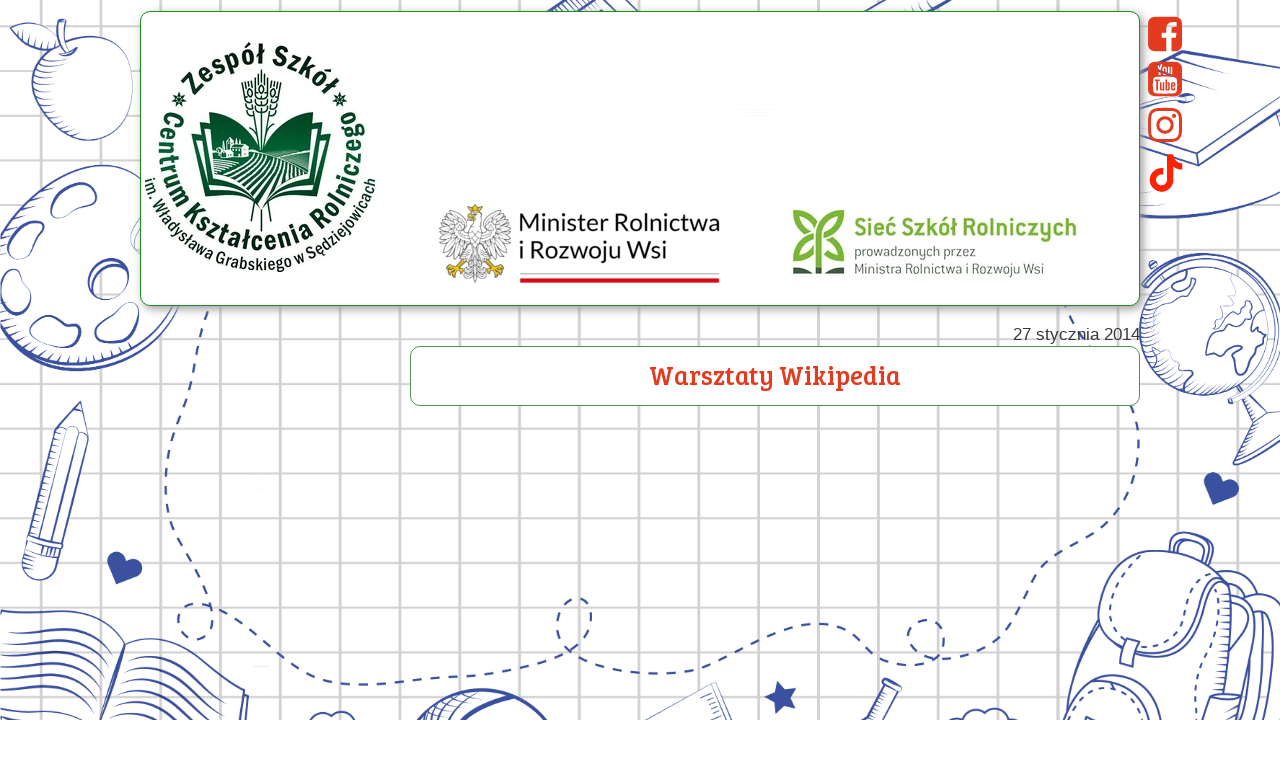

--- FILE ---
content_type: text/html;charset=utf-8
request_url: https://zsrgrabski.pl/warsztaty-wikipedia
body_size: 39508
content:
<!doctype html><html lang="pl"><head><link rel="preload" href="/files/dynamicContent/sites/stzmn9/images/pl/newspage_55/mkoc0i7o/element_605/0/rwdMode_1/948x591/wiki01.webp" as="image" fetchpriority="high" media="(max-width: 412px)">
<meta charset="utf-8">
<meta property="og:title" content="ZSCKR w Sędziejowicach - wiadomości i artykuły">
<meta property="og:site_name" content="ZSCKR Sędziejowice">
<meta property="og:description" content="Bieżące wydarzenia z ZSCKR w Sędziejowicach.  Tutaj dzieje się dużo.  Zobacz nas z bliska. Technikum Żywienia. Technikum Weterynarii. Technikum Rolnicze. Techniku Architektury Krajobrazu. Technikum Agrobiznesu. Sędziejowice to dobre miejsce.">
<meta property="og:url" content="https://zsrgrabski.pl/warsztaty-wikipedia">
<meta property="og:image" content="https://zsrgrabski.pl/lib/stzmn9/wiki04-jikmcd3r.jpg">
<meta property="og:image:width" content="600">
<meta property="og:image:height" content="450">
<meta property="og:type" content="article">
<meta property="og:locale" content="pl_PL">
<link rel="preconnect" href="https://www.googletagmanager.com" crossorigin="">
<link rel="preconnect" href="https://fonts.googleapis.com" crossorigin="">
<link rel="preconnect" href="https://fonts.gstatic.com" crossorigin="">
<script id="googleFontsLinks" type="application/json">["https://fonts.googleapis.com/css?family=Comfortaa:400,700&subset=latin,latin-ext","https://fonts.googleapis.com/css?family=Bree+Serif:400&subset=latin-ext","https://fonts.googleapis.com/css?family=Alata:400&subset=latin-ext"]</script>
<style>
        @font-face {
            font-family: 'Cardo';
            src: url("/files/userFonts/_basicFonts/Cardo/Cardo-Bold.ttf");
            font-weight:700;
            font-style:normal;
            font-display: swap;
        }
        
        @font-face {
            font-family: 'Cardo';
            src: url("/files/userFonts/_basicFonts/Cardo/Cardo-Italic.ttf");
            font-weight:400;
            font-style:italic;
            font-display: swap;
        }
        
        @font-face {
            font-family: 'Cardo';
            src: url("/files/userFonts/_basicFonts/Cardo/Cardo-Regular.ttf");
            font-weight:400;
            font-style:normal;
            font-display: swap;
        }
        
        @font-face {
            font-family: 'Cinzel';
            src: url("/files/userFonts/_basicFonts/Cinzel/Cinzel-Bold.ttf");
            font-weight:700;
            font-style:normal;
            font-display: swap;
        }
        
        @font-face {
            font-family: 'Cinzel';
            src: url("/files/userFonts/_basicFonts/Cinzel/Cinzel-Regular.ttf");
            font-weight:400;
            font-style:normal;
            font-display: swap;
        }
        
        @font-face {
            font-family: 'Cormorant Garamond';
            src: url("/files/userFonts/_basicFonts/Cormorant_Garamond/CormorantGaramond-Regular.ttf");
            font-weight:400;
            font-style:normal;
            font-display: swap;
        }
        
        @font-face {
            font-family: 'Cormorant Garamond';
            src: url("/files/userFonts/_basicFonts/Cormorant_Garamond/CormorantGaramond-Bold.ttf");
            font-weight:700;
            font-style:normal;
            font-display: swap;
        }
        
        @font-face {
            font-family: 'Cormorant Garamond';
            src: url("/files/userFonts/_basicFonts/Cormorant_Garamond/CormorantGaramond-Italic.ttf");
            font-weight:400;
            font-style:italic;
            font-display: swap;
        }
        
        @font-face {
            font-family: 'Cormorant Garamond';
            src: url("/files/userFonts/_basicFonts/Cormorant_Garamond/CormorantGaramond-BoldItalic.ttf");
            font-weight:700;
            font-style:italic;
            font-display: swap;
        }
        
        @font-face {
            font-family: 'Cormorant Infant';
            src: url("/files/userFonts/_basicFonts/Cormorant_Infant/CormorantInfant-Regular.ttf");
            font-weight:400;
            font-style:normal;
            font-display: swap;
        }
        
        @font-face {
            font-family: 'Cormorant Infant';
            src: url("/files/userFonts/_basicFonts/Cormorant_Infant/CormorantInfant-Bold.ttf");
            font-weight:700;
            font-style:normal;
            font-display: swap;
        }
        
        @font-face {
            font-family: 'Cormorant Infant';
            src: url("/files/userFonts/_basicFonts/Cormorant_Infant/CormorantInfant-Italic.ttf");
            font-weight:400;
            font-style:italic;
            font-display: swap;
        }
        
        @font-face {
            font-family: 'Cormorant Infant';
            src: url("/files/userFonts/_basicFonts/Cormorant_Infant/CormorantInfant-BoldItalic.ttf");
            font-weight:700;
            font-style:italic;
            font-display: swap;
        }
        
        @font-face {
            font-family: 'Cormorant Unicase';
            src: url("/files/userFonts/_basicFonts/Cormorant_Unicase/CormorantUnicase-Regular.ttf");
            font-weight:400;
            font-style:normal;
            font-display: swap;
        }
        
        @font-face {
            font-family: 'Cormorant Unicase';
            src: url("/files/userFonts/_basicFonts/Cormorant_Unicase/CormorantUnicase-Bold.ttf");
            font-weight:700;
            font-style:normal;
            font-display: swap;
        }
        
        @font-face {
            font-family: 'Dancing Script';
            src: url("/files/userFonts/_basicFonts/Dancing_Script/DancingScript-Regular.ttf");
            font-weight:400;
            font-style:normal;
            font-display: swap;
        }
        
        @font-face {
            font-family: 'Dancing Script';
            src: url("/files/userFonts/_basicFonts/Dancing_Script/DancingScript-Bold.ttf");
            font-weight:700;
            font-style:normal;
            font-display: swap;
        }
        
        @font-face {
            font-family: 'DM Sans';
            src: url("/files/userFonts/_basicFonts/DM_Sans/DMSans-Regular.ttf");
            font-weight:400;
            font-style:normal;
            font-display: swap;
        }
        
        @font-face {
            font-family: 'DM Sans';
            src: url("/files/userFonts/_basicFonts/DM_Sans/DMSans-Bold.ttf");
            font-weight:700;
            font-style:normal;
            font-display: swap;
        }
        
        @font-face {
            font-family: 'DM Sans';
            src: url("/files/userFonts/_basicFonts/DM_Sans/DMSans-Italic.ttf");
            font-weight:400;
            font-style:italic;
            font-display: swap;
        }
        
        @font-face {
            font-family: 'DM Sans';
            src: url("/files/userFonts/_basicFonts/DM_Sans/DMSans-BoldItalic.ttf");
            font-weight:700;
            font-style:italic;
            font-display: swap;
        }
        
        @font-face {
            font-family: 'DM Serif Display';
            src: url("/files/userFonts/_basicFonts/DM_Serif_Display/DMSerifDisplay-Regular.ttf");
            font-weight:400;
            font-style:normal;
            font-display: swap;
        }
        
        @font-face {
            font-family: 'DM Serif Display';
            src: url("/files/userFonts/_basicFonts/DM_Serif_Display/DMSerifDisplay-Italic.ttf");
            font-weight:400;
            font-style:italic;
            font-display: swap;
        }
        
        @font-face {
            font-family: 'Inter';
            src: url("/files/userFonts/_basicFonts/Inter/Inter-Regular.ttf");
            font-weight:400;
            font-style:normal;
            font-display: swap;
        }
        
        @font-face {
            font-family: 'Inter';
            src: url("/files/userFonts/_basicFonts/Inter/Inter-Bold.ttf");
            font-weight:700;
            font-style:normal;
            font-display: swap;
        }
        
        @font-face {
            font-family: 'Josefin Sans';
            src: url("/files/userFonts/_basicFonts/Josefin_Sans/JosefinSans-Regular.ttf");
            font-weight:400;
            font-style:normal;
            font-display: swap;
        }
        
        @font-face {
            font-family: 'Josefin Sans';
            src: url("/files/userFonts/_basicFonts/Josefin_Sans/JosefinSans-Bold.ttf");
            font-weight:700;
            font-style:normal;
            font-display: swap;
        }
        
        @font-face {
            font-family: 'Josefin Sans';
            src: url("/files/userFonts/_basicFonts/Josefin_Sans/JosefinSans-Italic.ttf");
            font-weight:400;
            font-style:italic;
            font-display: swap;
        }
        
        @font-face {
            font-family: 'Josefin Sans';
            src: url("/files/userFonts/_basicFonts/Josefin_Sans/JosefinSans-BoldItalic.ttf");
            font-weight:700;
            font-style:italic;
            font-display: swap;
        }
        
        @font-face {
            font-family: 'Jost';
            src: url("/files/userFonts/_basicFonts/Jost/Jost-Regular.ttf");
            font-weight:400;
            font-style:normal;
            font-display: swap;
        }
        
        @font-face {
            font-family: 'Jost';
            src: url("/files/userFonts/_basicFonts/Jost/Jost-Bold.ttf");
            font-weight:700;
            font-style:normal;
            font-display: swap;
        }
        
        @font-face {
            font-family: 'Jost';
            src: url("/files/userFonts/_basicFonts/Jost/Jost-Italic.ttf");
            font-weight:400;
            font-style:italic;
            font-display: swap;
        }
        
        @font-face {
            font-family: 'Jost';
            src: url("/files/userFonts/_basicFonts/Jost/Jost-BoldItalic.ttf");
            font-weight:700;
            font-style:italic;
            font-display: swap;
        }
        
        @font-face {
            font-family: 'Lato';
            src: url("/files/userFonts/_basicFonts/Lato/Lato-Regular.ttf");
            font-weight:400;
            font-style:normal;
            font-display: swap;
        }
        
        @font-face {
            font-family: 'Lato';
            src: url("/files/userFonts/_basicFonts/Lato/Lato-Bold.ttf");
            font-weight:700;
            font-style:normal;
            font-display: swap;
        }
        
        @font-face {
            font-family: 'Lato';
            src: url("/files/userFonts/_basicFonts/Lato/Lato-Italic.ttf");
            font-weight:400;
            font-style:italic;
            font-display: swap;
        }
        
        @font-face {
            font-family: 'Lato';
            src: url("/files/userFonts/_basicFonts/Lato/Lato-BoldItalic.ttf");
            font-weight:700;
            font-style:italic;
            font-display: swap;
        }
        
        @font-face {
            font-family: 'League Spartan';
            src: url("/files/userFonts/_basicFonts/League_Spartan/LeagueSpartan-Regular.ttf");
            font-weight:400;
            font-style:normal;
            font-display: swap;
        }
        
        @font-face {
            font-family: 'League Spartan';
            src: url("/files/userFonts/_basicFonts/League_Spartan/LeagueSpartan-Regular.ttf");
            font-weight:700;
            font-style:normal;
            font-display: swap;
        }
        
        @font-face {
            font-family: 'Libre Baskerville';
            src: url("/files/userFonts/_basicFonts/Libre_Baskerville/LibreBaskerville-Regular.ttf");
            font-weight:400;
            font-style:normal;
            font-display: swap;
        }
        
        @font-face {
            font-family: 'Libre Baskerville';
            src: url("/files/userFonts/_basicFonts/Libre_Baskerville/LibreBaskerville-Bold.ttf");
            font-weight:700;
            font-style:normal;
            font-display: swap;
        }
        
        @font-face {
            font-family: 'Libre Baskerville';
            src: url("/files/userFonts/_basicFonts/Libre_Baskerville/LibreBaskerville-Italic.ttf");
            font-weight:400;
            font-style:italic;
            font-display: swap;
        }
        
        @font-face {
            font-family: 'Libre Bodoni';
            src: url("/files/userFonts/_basicFonts/Libre_Bodoni/LibreBodoni-Regular.ttf");
            font-weight:400;
            font-style:normal;
            font-display: swap;
        }
        
        @font-face {
            font-family: 'Libre Bodoni';
            src: url("/files/userFonts/_basicFonts/Libre_Bodoni/LibreBodoni-Bold.ttf");
            font-weight:700;
            font-style:normal;
            font-display: swap;
        }
        
        @font-face {
            font-family: 'Libre Bodoni';
            src: url("/files/userFonts/_basicFonts/Libre_Bodoni/LibreBodoni-Italic.ttf");
            font-weight:400;
            font-style:italic;
            font-display: swap;
        }
        
        @font-face {
            font-family: 'Libre Bodoni';
            src: url("/files/userFonts/_basicFonts/Libre_Bodoni/LibreBodoni-BoldItalic.ttf");
            font-weight:700;
            font-style:italic;
            font-display: swap;
        }
        
        @font-face {
            font-family: 'Montserrat';
            src: url("/files/userFonts/_basicFonts/Montserrat/Montserrat-Regular.ttf");
            font-weight:400;
            font-style:normal;
            font-display: swap;
        }
        
        @font-face {
            font-family: 'Montserrat';
            src: url("/files/userFonts/_basicFonts/Montserrat/Montserrat-Bold.ttf");
            font-weight:700;
            font-style:normal;
            font-display: swap;
        }
        
        @font-face {
            font-family: 'Montserrat';
            src: url("/files/userFonts/_basicFonts/Montserrat/Montserrat-Italic.ttf");
            font-weight:400;
            font-style:italic;
            font-display: swap;
        }
        
        @font-face {
            font-family: 'Montserrat';
            src: url("/files/userFonts/_basicFonts/Montserrat/Montserrat-BoldItalic.ttf");
            font-weight:700;
            font-style:italic;
            font-display: swap;
        }
        
        @font-face {
            font-family: 'Montserrat Alternates';
            src: url("/files/userFonts/_basicFonts/Montserrat_Alternates/MontserratAlternates-Regular.ttf");
            font-weight:400;
            font-style:normal;
            font-display: swap;
        }
        
        @font-face {
            font-family: 'Montserrat Alternates';
            src: url("/files/userFonts/_basicFonts/Montserrat_Alternates/MontserratAlternates-Bold.ttf");
            font-weight:700;
            font-style:normal;
            font-display: swap;
        }
        
        @font-face {
            font-family: 'Montserrat Alternates';
            src: url("/files/userFonts/_basicFonts/Montserrat_Alternates/MontserratAlternates-Italic.ttf");
            font-weight:400;
            font-style:italic;
            font-display: swap;
        }
        
        @font-face {
            font-family: 'Montserrat Alternates';
            src: url("/files/userFonts/_basicFonts/Montserrat_Alternates/MontserratAlternates-BoldItalic.ttf");
            font-weight:700;
            font-style:italic;
            font-display: swap;
        }
        
        @font-face {
            font-family: 'Open Sans';
            src: url("/files/userFonts/_basicFonts/Open_Sans/OpenSans-Regular.ttf");
            font-weight:400;
            font-style:normal;
            font-display: swap;
        }
        
        @font-face {
            font-family: 'Open Sans';
            src: url("/files/userFonts/_basicFonts/Open_Sans/OpenSans-Bold.ttf");
            font-weight:700;
            font-style:normal;
            font-display: swap;
        }
        
        @font-face {
            font-family: 'Open Sans';
            src: url("/files/userFonts/_basicFonts/Open_Sans/OpenSans-Italic.ttf");
            font-weight:400;
            font-style:italic;
            font-display: swap;
        }
        
        @font-face {
            font-family: 'Open Sans';
            src: url("/files/userFonts/_basicFonts/Open_Sans/OpenSans-BoldItalic.ttf");
            font-weight:700;
            font-style:italic;
            font-display: swap;
        }
        
        @font-face {
            font-family: 'Outfit';
            src: url("/files/userFonts/_basicFonts/Outfit/Outfit-Regular.ttf");
            font-weight:400;
            font-style:normal;
            font-display: swap;
        }
        
        @font-face {
            font-family: 'Outfit';
            src: url("/files/userFonts/_basicFonts/Outfit/Outfit-Bold.ttf");
            font-weight:700;
            font-style:normal;
            font-display: swap;
        }
        
        @font-face {
            font-family: 'Questrial';
            src: url("/files/userFonts/_basicFonts/Questrial/Questrial-Regular.ttf");
            font-weight:400;
            font-style:normal;
            font-display: swap;
        }
        
        @font-face {
            font-family: 'Palatino Linotype';
            src: url("/files/userFonts/_basicFonts/Palatino_Linotype/PalatinoLinotype-Regular.ttf");
            font-weight:400;
            font-style:normal;
            font-display: swap;
        }
        
        @font-face {
            font-family: 'Palatino Linotype';
            src: url("/files/userFonts/_basicFonts/Palatino_Linotype/PalatinoLinotype-Bold.ttf");
            font-weight:700;
            font-style:normal;
            font-display: swap;
        }
        
        @font-face {
            font-family: 'Palatino Linotype';
            src: url("/files/userFonts/_basicFonts/Palatino_Linotype/PalatinoLinotype-Italic.ttf");
            font-weight:400;
            font-style:italic;
            font-display: swap;
        }
        
        @font-face {
            font-family: 'Palatino Linotype';
            src: url("/files/userFonts/_basicFonts/Palatino_Linotype/PalatinoLinotype-BoldItalic.ttf");
            font-weight:700;
            font-style:italic;
            font-display: swap;
        }
        
        @font-face {
            font-family: 'Petit Formal Script';
            src: url("/files/userFonts/_basicFonts/Petit_Formal_Script/PetitFormalScript-Regular.ttf");
            font-weight:400;
            font-style:normal;
            font-display: swap;
        }
        
        @font-face {
            font-family: 'Philosopher';
            src: url("/files/userFonts/_basicFonts/Philosopher/Philosopher-Regular.ttf");
            font-weight:400;
            font-style:normal;
            font-display: swap;
        }
        
        @font-face {
            font-family: 'Philosopher';
            src: url("/files/userFonts/_basicFonts/Philosopher/Philosopher-Bold.ttf");
            font-weight:700;
            font-style:normal;
            font-display: swap;
        }
        
        @font-face {
            font-family: 'Philosopher';
            src: url("/files/userFonts/_basicFonts/Philosopher/Philosopher-Italic.ttf");
            font-weight:400;
            font-style:italic;
            font-display: swap;
        }
        
        @font-face {
            font-family: 'Philosopher';
            src: url("/files/userFonts/_basicFonts/Philosopher/Philosopher-BoldItalic.ttf");
            font-weight:700;
            font-style:italic;
            font-display: swap;
        }
        
        @font-face {
            font-family: 'Playfair Display';
            src: url("/files/userFonts/_basicFonts/Playfair_Display/PlayfairDisplay-Regular.ttf");
            font-weight:400;
            font-style:normal;
            font-display: swap;
        }
        
        @font-face {
            font-family: 'Playfair Display';
            src: url("/files/userFonts/_basicFonts/Playfair_Display/PlayfairDisplay-Bold.ttf");
            font-weight:700;
            font-style:normal;
            font-display: swap;
        }
        
        @font-face {
            font-family: 'Playfair Display';
            src: url("/files/userFonts/_basicFonts/Playfair_Display/PlayfairDisplay-Italic.ttf");
            font-weight:400;
            font-style:italic;
            font-display: swap;
        }
        
        @font-face {
            font-family: 'Playfair Display';
            src: url("/files/userFonts/_basicFonts/Playfair_Display/PlayfairDisplay-BoldItalic.ttf");
            font-weight:700;
            font-style:italic;
            font-display: swap;
        }
        
        @font-face {
            font-family: 'Poppins';
            src: url("/files/userFonts/_basicFonts/Poppins/Poppins-Regular.ttf");
            font-weight:400;
            font-style:normal;
            font-display: swap;
        }
        
        @font-face {
            font-family: 'Poppins';
            src: url("/files/userFonts/_basicFonts/Poppins/Poppins-Bold.ttf");
            font-weight:700;
            font-style:normal;
            font-display: swap;
        }
        
        @font-face {
            font-family: 'Poppins';
            src: url("/files/userFonts/_basicFonts/Poppins/Poppins-Italic.ttf");
            font-weight:400;
            font-style:italic;
            font-display: swap;
        }
        
        @font-face {
            font-family: 'Poppins';
            src: url("/files/userFonts/_basicFonts/Poppins/Poppins-BoldItalic.ttf");
            font-weight:700;
            font-style:italic;
            font-display: swap;
        }
        
        @font-face {
            font-family: 'Poppins Black';
            src: url("/files/userFonts/_basicFonts/Poppins_Black/Poppins-Black.ttf");
            font-weight:900;
            font-style:normal;
            font-display: swap;
        }
        
        @font-face {
            font-family: 'Poppins Black';
            src: url("/files/userFonts/_basicFonts/Poppins_Black/Poppins-BlackItalic.ttf");
            font-weight:900;
            font-style:italic;
            font-display: swap;
        }
        
        @font-face {
            font-family: 'Raleway';
            src: url("/files/userFonts/_basicFonts/Raleway/Raleway-Regular.ttf");
            font-weight:400;
            font-style:normal;
            font-display: swap;
        }
        
        @font-face {
            font-family: 'Raleway';
            src: url("/files/userFonts/_basicFonts/Raleway/Raleway-Bold.ttf");
            font-weight:700;
            font-style:normal;
            font-display: swap;
        }
        
        @font-face {
            font-family: 'Raleway';
            src: url("/files/userFonts/_basicFonts/Raleway/Raleway-Italic.ttf");
            font-weight:400;
            font-style:italic;
            font-display: swap;
        }
        
        @font-face {
            font-family: 'Raleway';
            src: url("/files/userFonts/_basicFonts/Raleway/Raleway-BoldItalic.ttf");
            font-weight:700;
            font-style:italic;
            font-display: swap;
        }
        
        @font-face {
            font-family: 'Roboto';
            src: url("/files/userFonts/_basicFonts/Roboto/Roboto-Regular.ttf");
            font-weight:400;
            font-style:normal;
            font-display: swap;
        }
        
        @font-face {
            font-family: 'Roboto';
            src: url("/files/userFonts/_basicFonts/Roboto/Roboto-Bold.ttf");
            font-weight:700;
            font-style:normal;
            font-display: swap;
        }
        
        @font-face {
            font-family: 'Roboto';
            src: url("/files/userFonts/_basicFonts/Roboto/Roboto-Italic.ttf");
            font-weight:400;
            font-style:italic;
            font-display: swap;
        }
        
        @font-face {
            font-family: 'Roboto';
            src: url("/files/userFonts/_basicFonts/Roboto/Roboto-BoldItalic.ttf");
            font-weight:700;
            font-style:italic;
            font-display: swap;
        }
        
        @font-face {
            font-family: 'Roboto Mono';
            src: url("/files/userFonts/_basicFonts/Roboto_Mono/RobotoMono-Regular.ttf");
            font-weight:400;
            font-style:normal;
            font-display: swap;
        }
        
        @font-face {
            font-family: 'Roboto Mono';
            src: url("/files/userFonts/_basicFonts/Roboto_Mono/RobotoMono-Bold.ttf");
            font-weight:700;
            font-style:normal;
            font-display: swap;
        }
        
        @font-face {
            font-family: 'Roboto Mono';
            src: url("/files/userFonts/_basicFonts/Roboto_Mono/RobotoMono-Italic.ttf");
            font-weight:400;
            font-style:italic;
            font-display: swap;
        }
        
        @font-face {
            font-family: 'Roboto Mono';
            src: url("/files/userFonts/_basicFonts/Roboto_Mono/RobotoMono-BoldItalic.ttf");
            font-weight:700;
            font-style:italic;
            font-display: swap;
        }
        
        @font-face {
            font-family: 'Syne Regular';
            src: url("/files/userFonts/_basicFonts/Syne/Syne-Regular.ttf");
            font-weight:400;
            font-style:normal;
            font-display: swap;
        }
        
        @font-face {
            font-family: 'Syne Regular';
            src: url("/files/userFonts/_basicFonts/Syne/Syne-Bold.ttf");
            font-weight:700;
            font-style:normal;
            font-display: swap;
        }
        
        @font-face {
            font-family: 'Tenor Sans';
            src: url("/files/userFonts/_basicFonts/Tenor_Sans/TenorSans-Regular.ttf");
            font-weight:400;
            font-style:normal;
            font-display: swap;
        }
        
        @font-face {
            font-family: 'Work Sans';
            src: url("/files/userFonts/_basicFonts/Work_Sans/WorkSans-Regular.ttf");
            font-weight:400;
            font-style:normal;
            font-display: swap;
        }
        
        @font-face {
            font-family: 'Work Sans';
            src: url("/files/userFonts/_basicFonts/Work_Sans/WorkSans-Bold.ttf");
            font-weight:700;
            font-style:normal;
            font-display: swap;
        }
        
        @font-face {
            font-family: 'Work Sans';
            src: url("/files/userFonts/_basicFonts/Work_Sans/WorkSans-Italic.ttf");
            font-weight:400;
            font-style:italic;
            font-display: swap;
        }
        
        @font-face {
            font-family: 'Work Sans';
            src: url("/files/userFonts/_basicFonts/Work_Sans/WorkSans-BoldItalic.ttf");
            font-weight:700;
            font-style:italic;
            font-display: swap;
        }
        </style>


<script type="text/javascript">
    window.wwCdnFailSafe = {
        loadPageWithoutCdn: function (){
            let param = 'forcePageWithoutCdn';
            if(location.search.indexOf(param) === -1){
                let url = new URL(location.href)
                url.searchParams.append(param, 'true');
                location.href = url.toString();
            }
        }
    }
</script>

<style type="text/css">:root {--vertical-scrollbar-width: 0px;}body {-webkit-text-size-adjust: 100%;background-color: #ffffff;font-family: Arial, sans-serif;font-size: 12px;font-style: normal;font-weight: 400;position: relative;height: 1px;-webkit-font-smoothing: antialiased;--body-right-margin: 0;}body.snip-open > #body {overflow: initial;}body.body--transformed-for-ai-preview{transform-origin: left top;transform: scale(var(--ai-preview-scale-factor));}body:not([data-page-app-status="uninitialized"]) #body, body[data-fast-page-rendering="false"] #body {overflow: hidden;}#body {height: 100%;width: 100%;position: absolute;}.page_background {z-index: -1;}.fixed_background {position: fixed;top: 0;bottom: 0;left: 0;right: 0}.scroll_background {width: 100%;}iframe {border: medium none;display: block;}.w-object {position: absolute;}.content {overflow: hidden;word-wrap: break-word;height: 100%;-moz-box-sizing: border-box;box-sizing: border-box;position: relative;}.content .title {color: #CCCCCC;overflow: hidden;padding: 10px 0;text-align: center;text-overflow: ellipsis;}.ww_form_input_wrapper > .ww_inner_element_content {display: block;}.ww_form_input_wrapper select[multiple] {overflow-x: hidden;overflow-y: scroll;}.ww_inner_element {-moz-box-sizing: border-box;box-sizing: border-box;position: relative;}.ww_inner_element_content {overflow: hidden;text-overflow: ellipsis;box-sizing: border-box;min-height: 1em;}.ww_element[data-element-type="gallery"] .ww_inner_element,.ww_element[data-element-type="slider"] .ww_inner_element {position: absolute;}textarea.ww_inner_element_content {overflow: auto;}.ww_transparent {opacity: 0 !important;}.ww_element[data-element-type="img"] .content {transform: translateZ(0);}.ww_image_wrapper {height: 100%;overflow: hidden;width: 100%;}.ww_image_wrapper > img, .ww_media_player_content img {position: absolute;display: block;left: 0;top: 0;}.ww_image_wrapper > img.image-uninitialized {display: none;}.ww_image_wrapper {position: relative;}.ww_image_wrapper img.svgImage, .ww_media_player_content .video-custom-thumbnail img.svgImage {background-repeat: no-repeat;background-position: 50% calc(50% + 0px);display: block;width: 100%;height: 100%;}.ww_element[fullwidth="true"] .ww_image_wrapper img {max-width: none;max-height: none;}.galleryList {display: none;}.preload-slider-wrapper {display: none;}.preload-slider-wrapper,.preload-slider{width: inherit;height: inherit;}.ww_lightbox .break {flex-basis: 100%;}.lightbox_title {overflow: hidden;text-align: center;text-overflow: ellipsis;word-break: break-word;-moz-box-sizing: border-box;}.image_lightbox_outer_wrapper {-moz-box-sizing: border-box;box-sizing: border-box;overflow: hidden;transform: translateZ(0);-webkit-transform: translateZ(0);}.image_lightbox_inner_wrapper {height: 100%;width: 100%;overflow: hidden;display: flex;align-items: center;justify-content: center;}.image_lightbox_container {font-size: 0;line-height: 0;}.ww_lightbox.imageAnimationsEnabled .image_lightbox_inner_wrapper {transition: transform 0.25s ease-out 0s;-webkit-transition: -webkit-transform 0.25s ease-out 0s;}.ww_lightbox.imageAnimationsEnabled .image_lightbox_inner_wrapper:hover {transform: scale(1.2);-webkit-transform: scale(1.2);}.ww_element.transitionAnimationRunning > .content,.ww_element.transitionAnimationRunning > .backgroundOverlay {opacity: 0 !important;}.mobileMenuIcon.transitionAnimationRunning {opacity: 0 !important;}.ww_button_content {overflow: hidden;width: 100%;border-width: 0;}.ww_button_content a {-webkit-tap-highlight-color: transparent;}.ww_button_wrapper {position: relative;width: 100%;height: 100%;box-sizing: border-box;overflow: hidden;}.ww_button_link {top: 0;bottom: 0;right: 0;left: 0;position: absolute;background-color: rgba(0, 0, 0, 0);}.ww_button_text_wrapper {display: table;width: 100%;height: 100%;position: relative;box-sizing: border-box;}.ww_button_text {display: table-cell;vertical-align: middle;text-align: center;}.ww_login_wrapper > .ww_login_tool_text_login {display: table-cell;}.ww_login_wrapper > .ww_login_tool_text_logout {display: none}.ww_login_tool_logged > .ww_login_wrapper > .ww_login_tool_text_login {display: none;}.ww_login_tool_logged > .ww_login_wrapper > .ww_login_tool_text_logout {display: table-cell;}.embedded_html_content {width: 100%;height: 100%;}.uninitialized_html_content {display: none;}.ww_element[data-element-type="htmltool"][data-dynamic-height="true"] .embedded_html_content {width: 100%;height: auto;}.ww_element[data-element-type="htmltool"]:not([data-dynamic-height="true"]) .embedded_html_content {overflow: auto;}.language_selector {font-size: 0px;}.language_selector > li {position: relative;overflow: hidden;}.language_selector_horizontal > li {display: inline-block;}.language_selector_flag > a > img {left: 50%;position: absolute;top: 50%;transform: translate(-50%, -50%);-webkit-transform: translate(-50%, -50%);}.ww_form.textEdit--simple .ww_inner_element_content {white-space: pre;}.ww_form_frame {width: 100%;}.ww_form_item {direction: ltr;}.ww_form_cell_1 {vertical-align: top;}.ww_form_cell_2 {width: auto;vertical-align: top;}.ww_form_input_wrapper .ww_form_select_wrapper {display: inline-block;}.ww_form_frame input[type="text"], .ww_form_frame input[type="file"], .ww_form_frame textarea, .ww_form_frame select {-moz-box-sizing: border-box;box-sizing: border-box;border: medium none;resize: none;width: 100%;vertical-align: middle;overflow-x: hidden;font-style: inherit;font-variant: inherit;font-weight: inherit;font-stretch: inherit;font-size: inherit;font-family: inherit;color: inherit;text-decoration: inherit;text-align: inherit;text-transform: inherit;text-shadow: inherit;line-height: inherit;}.ww_form_frame input[type="text"], .ww_form_frame input[type="file"], .ww_form_frame textarea {background: none repeat scroll 0 0 rgba(0, 0, 0, 0);}.ww_form_frame textarea {height: 8em;}.ww_form_frame input[type="checkbox"] {display: block;}.ww_form_frame select {border: medium none;font-family: inherit;}.ww_form_frame .ww_multiple_select_option .ww_multiple_select_checkbox {float: left;}.ww_form_frame .ww_multiple_select_option {display: flex;align-items: baseline;word-break: break-word;}.ww_form_frame ::-webkit-input-placeholder {color: inherit;text-decoration: inherit;opacity: 0.3;}.ww_form_frame ::-moz-placeholder {color: inherit;text-decoration: inherit;opacity: 0.3;}.ww_form_frame :-moz-placeholder {color: inherit;text-decoration: inherit;opacity: 0.3;}.ww_form_frame :-ms-input-placeholder {color: inherit;text-decoration: inherit;opacity: 0.3;}.ww_form_frame .ww_multiple_select_option .ww_inner_element_content {overflow: visible;white-space: initial;}.ww_form_frame .ww_multiple_select_option input.ww_multiple_select_checkbox {margin-left: 0.0625rem;flex-shrink: 0}.ww_form_frame .ww_form_frame_info_wrapper .ww_inner_element_content {overflow: visible;line-height: normal;}.ww_submit_button_wrapper {display: inline-block;vertical-align: middle;width: 100%;}.ww_submit_button_content {cursor: pointer;display: inline-block;vertical-align: middle;white-space: nowrap;}.ww_submit_button_content > .ww_normal_text {display: block}.ww_submit_button_content > .ww_hover_text {display: none;}.ww_submit_button_content > div {background-color: transparent !important;min-height: 1em;}.ww_submit_button_content:hover > .ww_normal_text {display: none;}.ww_submit_button_content:hover > .ww_hover_text {display: block;}.ww_form_frame_info_wrapper {opacity: 0;display: none;width: 100%;}.ww_form_frame_info {display: block;}.ww_form_frame_info_error {display: none;}.ww_form[data-valid="false"] .ww_form_frame_info {display: none;}.ww_form[data-valid="false"] .ww_form_frame_info_error {display: block;}.ww_form_item > .ww_form_cell_2[data-valid="false"] > div > * {border-color: red !important;}.ww_form_item > .ww_form_cell_2[data-valid="false"] input[type="checkbox"] {outline: 1px solid red;}a {text-decoration: none;}a.custom_link {font-size: inherit;line-height: inherit;}a.custom_link:hover {font-size: inherit;line-height: inherit;}.text_content {overflow: hidden;}.text_content ul,.wwTextContent ul {list-style-type: disc;padding-left: 30px;}.text_content ol,.wwTextContent ol {list-style-type: decimal;padding-left: 30px;}.text_content ul ul,.wwTextContent ul ul {list-style-type: square;margin: 0;}.text_content ul ul ul,.wwTextContent ul ul ul {list-style-type: circle;margin: 0;}.text_content ul ul ul ul,.wwTextContent ul ul ul ul {list-style-type: disc;margin: 0;}.text_content ol ol,.wwTextContent ol ol {list-style-type: lower-alpha;margin: 0;}.text_content ol ol ol,.wwTextContent ol ol ol {list-style-type: upper-roman;margin: 0;}.text_content ol ol ol ol,.wwTextContent ol ol ol ol {list-style-type: decimal;margin: 0;}.text_content blockquote,.wwTextContent blockquote {padding-left: 30px;}.text_content .innerElement,.wwTextContent .innerElement {box-sizing: border-box;-moz-box-sizing: border-box;}.text_content iframe,.wwTextContent iframe {display: inline-block;}.layerContainer {position: absolute;}.news_element {height: auto;}.ww_facebook_element {overflow: visible;}.ww_facebook_element > .facebook_container {width: 100%;height: 100%;display: table;}.ww_facebook_element .table_row {display: table-row;width: 100%;height: 100%;text-align: center;}.ww_facebook_element .outer_wrapper {display: table-cell;vertical-align: middle;}.ww_facebook_element .inner_wrapper {display: inline-block;}.ww_googleMaps_element {width: 100%;height: 100%;}.ww_googleMaps_content {transform: translateZ(0px);-webkit-transform: translateZ(0px);}.ww_strobe_player_element {width: 100%;height: 100%;}.ww_module_element {height: 100%;width: 100%;overflow: auto;position: relative;}.ww_media_player_content {transform: translateZ(0px);-webkit-transform: translateZ(0px);}.ww_media_player_content > iframe {width: 100%;height: 100%;}.ww_media_player_content > video {width: 100%;height: 100%;object-fit: cover;font-family: 'object-fit: cover;';}.ww_media_player_content .ww_video_error_wrapper {background-color: #333;height: 100%;overflow: hidden;position: relative;width: 100%;}.ww_media_player_content .ww_video_error_text {color: #ff4444;font-size: 20px;left: 50%;position: absolute;text-align: center;top: 50%;transform: translate(-50%, -50%);}.ww_text_wrapper:not(.forceLineHeight),.ww_text_wrapper:not(.forceLineHeight) > * {line-height: normal !important;}body .ww_text_wrapper img {cursor: pointer;}.ww_element[data-element-type='gallery'] .content,.ww_element[data-element-type='slider'] .content,.ww_element[data-element-type='lightbox'] .content,.ww_element[data-element-type='socialMedia'] .content {transform: translateZ(0px);-webkit-transform: translateZ(0px);}.ww_button_content > a {color: inherit;text-decoration: none;}.ww_element[data-element-type='slider'] .wwTextContent {color: #FFFFFF;}.ww_element .wwTextContent > *:last-child {margin-bottom: 0;}#container > div[data-element-type="form"] {text-decoration: none;}.ww_element[data-element-type='button']:not(:hover) .wwTextContent {pointer-events: none;}.ww_element a[data-link-type="interactionLinkData"] {cursor: pointer;}div[data-element-type="product"] > div:not([wwbuttonstate="disabled"]),div[data-element-type="shopCart"] {cursor: pointer;}.ww_element .backgroundOverlay {position: absolute;width: 100%;height: 100%;left: 0;top: 0;pointer-events: none;}.pswp .pswp__caption a {color: #ffffff;text-decoration: underline;}.cursor--pointer {cursor: pointer;}.cursor--text {cursor: text;}div[data-element-type="counter"] .content > * {white-space: nowrap;}.ww_element[data-element-type="lightbox"] > .content {overflow: visible;}.ww_element[data-element-type="img"] a[target] {display: flex;}body,div,dl,dt,dd,ul,ol,li,h1,h2,h3,h4,h5,h6,pre,form,fieldset,input,textarea,p,blockquote,th,td {margin:0;padding:0;}table {border-collapse:collapse;border-spacing:0;}button {font-family: inherit;}fieldset,img {border:0;}address,caption,cite,code,dfn,th,var {font-style:normal;font-weight:normal;}ol,ul {list-style:none;}caption,th {text-align:left;}h1,h2,h3,h4,h5,h6 {font-weight:normal;}q:before,q:after {content:'';}abbr,acronym { border:0;}select {appearance: none;-webkit-appearance: none;-moz-appearance: none;cursor: pointer;padding-right: 1rem;background: url('/files/staticContent/5.588.1/websitesResources/images/selectIcon-5074347faf62f4bcc1a0e3ed897ba2f6.svg') no-repeat 100% 50%;}:focus {outline: none;}.wwTextContent table {border-color: black;border-style: solid;}.wwTextContent span span {vertical-align: bottom;}#myGallery {display: none;}.gv_galleryWrap {position: relative;z-index: 0;}.gv_gallery {overflow: hidden;position: relative;}.gv_imageStore {visibility: hidden;position: absolute;top: -10000px;left: -10000px;}.gv_panelWrap {filter: inherit;position: absolute;overflow: hidden;}.gv_panel-loading {background: url('/files/staticContent/5.588.1/websitesResources/images/galleryView/img-loader-4ae62572d3d818acec612bfcad7779a3.gif') 50% 50% no-repeat #aaa;}.gv_panel {filter: inherit;position: absolute;top: 0;left: 0;overflow: hidden;z-index: 100;}.gv_panel img {position: absolute;left: 0;top: 0;}.gv_overlay {position: absolute;z-index: 200;width: 100%;height: 100%;}.gv_overlay.onTop .gv_overlayHeaderWrapper{top: 0;}.gv_overlay.onBottom .gv_overlayHeaderWrapper{bottom: 0;}.gv_overlay .noText {display: none}.gv_showOverlay {position: absolute;width: 20px;height: 20px;background: url('/files/staticContent/5.588.1/websitesResources/images/galleryView/themes/light/info-9a6287571384d257437ac6623ecbe460.png') #222;cursor: pointer;z-index: 200;opacity: 0.85;display: none;}.gv_infobar {background: #222;padding: 0 0.5em;height: 1.5em;position: absolute;bottom: 0;right: 0;display: none;vertical-align: middle;z-index: 2000;}.gv_filmstripWrap {overflow: hidden;position: absolute;z-index: 200;}.gv_filmstrip {margin: 0;padding: 0;position: absolute;top: 0;left: 0;}.gv_frame {cursor: pointer;float: left;position: relative;margin: 0;padding: 0;}.gv_frame .gv_thumbnail {position: relative;overflow: hidden !important;}.gv_frame.current .gv_thumbnail {}.gv_frame img {border: none;position: absolute;}.gv_pointer {border-color: black;}.gv_navWrap {text-align: center;position: absolute;}.gv_navPlay,.gv_navPause,.gv_navNext,.gv_navPrev {opacity: 0.3;-moz-opacity: 0.3;-khtml-opacity: 0.3;filter: alpha(opacity=30);display: -moz-inline-stack;display: inline-block;zoom: 1;*display: inline;vertical-align: middle;}.gv_navPlay:hover,.gv_navPause:hover,.gv_navNext:hover,.gv_navPrev:hover {opacity: 0.8;-moz-opacity: 0.8;-khtml-opacity: 0.8;filter: alpha(opacity=80);}.gv_panelNavPrev,.gv_panelNavNext {position: absolute;display: none;opacity: 0.50;-moz-opacity: 0.50;-khtml-opacity: 0.50;filter: alpha(opacity=50);z-index: 201;top: 50%;transform: translateY(-50%);}.gv_panelNavPrev:hover,.gv_panelNavNext:hover {opacity: 0.9;-moz-opacity: 0.9;-khtml-opacity: 0.9;filter: alpha(opacity=90);}.gv_navPlay {height: 30px;width: 30px;cursor: pointer;background: url('/files/staticContent/5.588.1/websitesResources/images/galleryView/themes/light/play-big-2f49f7bdbdb971ebcef1fa4a485cd10b.png') top left no-repeat;}.gv_navPause {height: 30px;width: 30px;cursor: pointer;background: url('/files/staticContent/5.588.1/websitesResources/images/galleryView/themes/light/pause-big-2c41041b646a9cb8ef2656d0b5c5cd29.png') top left no-repeat;}.gv_navNext {height: 20px;width: 20px;cursor: pointer;background: url('/files/staticContent/5.588.1/websitesResources/images/galleryView/themes/light/next-a34ab271cba473fe1d69df004cbd26a2.png') top left no-repeat;}.gv_navPrev {height: 20px;width: 20px;cursor: pointer;background: url('/files/staticContent/5.588.1/websitesResources/images/galleryView/themes/light/prev-f14731d9b84adaaf75d91c33c9abdff4.png') top right no-repeat;}.gv_panelNavNext {height: 36px;width: 16px;cursor: pointer;background: url('/files/staticContent/5.588.1/websitesResources/images/galleryView/themes/light/panel-next-f9a644ffb757072931f9a48f16674ed4.png') top left no-repeat;right: 10px;}.gv_panelNavPrev {height: 36px;width: 16px;cursor: pointer;background: url('/files/staticContent/5.588.1/websitesResources/images/galleryView/themes/light/panel-prev-f605c04c85c9447273ed25189684ade3.png') top right no-repeat;left: 10px;}.gv_imgWrapper{position: absolute;overflow: hidden;}.gv_img{width: 100%;height: 100%;}#ww_popup_area{position:fixed;top:0px;bottom:0px;left:0px;right:0px;background:#eee;display:none;opacity:0.9;z-index:20000;}#ww_cmslogin_popup_wrapper{position:fixed;top:0px;bottom:0px;left:0px;right:0px;z-index:20001;display:none;}.ww_popup {position: fixed;top: 150px;width: 370px;min-height: 100px;background: #fff;border: 1px solid #CCCCCC;box-shadow: #999 2px 2px 7px;color: #333333;font-size: 12px;padding: 8px;display: none;font-family: arial, sans-serif;left: 50%;transform: translateX(-50%);}.ww_popup_content{width:272px;margin: 15px auto 0px auto;;text-align:center;}.ww_popup_logo{width:252px;height: 64px; margin: 0 auto 20px;background-repeat:  no-repeat ;background-size: contain;background-position: center center;display: none;}.ww_close_button{margin-left: auto;width: 0.75rem;height: 0.75rem;-webkit-mask-image: url("/files/staticContent/5.588.1/websitesResources/images/closeIcon-87031b6793624248dcd90331af55c196.svg");mask-image: url("/files/staticContent/5.588.1/websitesResources/images/closeIcon-87031b6793624248dcd90331af55c196.svg");-webkit-mask-position: center;mask-position: center;-webkit-mask-repeat: no-repeat;mask-repeat: no-repeat;background: none center no-repeat var(--popup--old-white-popup__x-button_color);cursor: pointer;}.ww_popup input.field{display:block;width:260px;height:26px;border:1px solid #999;color:#878787;padding:0 5px;margin-bottom:4px;}.ww_popup input.field:focus{outline: 0 #999;}.ww_popup input.notValidate {border-color:#f00;}.ww_popup input.submit{width:140px;height:25px;border:none;color:#fff;margin-bottom:10px;margin-top:10px;}.ww_form_label{text-transform:uppercase;margin-bottom:4px;width:262px;height:26px;color:#fff;line-height:28px;padding:0 5px;text-align:center;}.ww_form_label_login{background:#888888;}.ww_popup .green_button {background-color:var(--primary-button-background-color);box-shadow:none;cursor:pointer;border:none; border-radius:3px;color:#FFFFFF;display:inline-block;font-size:12px;line-height:20px;padding:2px 20px;text-transform:uppercase;}.ww_popup .green_button:hover{background-color:var(--primary-button-background-color);transition: all 0.1s ease-in 0s;}.ww_popup .green_button:active{background:var(--primary-button-background-color);box-shadow:none;}.ww_popup .green_button_dark {background:var(--primary-button-background-color);box-shadow:none;cursor:pointer;border:none;border-radius:3px;color:#FFFFFF;display:inline-block;font-size:12px;line-height:20px;padding:2px 20px;text-transform:uppercase;}.ww_popup .green_button_dark:hover{background:var(--primary-button-background-color);transition: all 0.1s ease-in 0s;}.ww_popup .green_button_dark:active{background:var(--primary-button-background-color);box-shadow:none;}.ww_popup .ww_linkBox a {color:var(--popup--old-white-popup__link_color); text-decoration: none;}.ww_popup .ww_linkBox a:hover {text-decoration:underline;}.ww_popup .ww_linkBox.oauthFacebookAuthButton a{background-color: #3a61b3;color: #fff;text-decoration: none;font-size: 12px;padding: 6px 20px;text-transform: uppercase;border-radius: 3px;display: block;}.ww_validation{color:#f00;display:block;clear:both;margin:1px 0 3px 0;text-align: center; width: 100%;}#ww_reset_password_success_submit_button{margin-top: 15px;}.ww_login_button_loading{background-image: url("/files/staticContent/5.588.1/websitesResources/images/loading-2299ad0b3f63413f026dfec20c205b8f.gif"); background-repeat: no-repeat; background-size: 25px 25px;}#ww_regulations_label{}.ww_popup .lock { display: none; position:absolute; left:0; top:0; right:0; bottom:0;}.ww_popup .lockBackground{position:absolute; left:0; top:0; right:0; bottom:0; background-color: #fff; opacity: 0.7;}.lockSpinner {background: url("/files/staticContent/5.588.1/websitesResources/images/loading-2299ad0b3f63413f026dfec20c205b8f.gif") no-repeat; background-size: 100%;bottom: 0;height: 50px;left: 0;margin: auto;position: absolute;right: 0;top: 0;width: 50px; display:none;}.ww_popup.locked .lock{display:block;}.ww_popup.waiting .lock{display:block;}.ww_popup.waiting .lockSpinner{display:block;}#register_regulation_info{display: inline-block;}#autologinAsWebmaster{display:none;}#ww_cms_login_popup .separator,#ww_cms_registration_popup .separator{border-top: 1px solid #ccc;height: 0;margin: 15px 0;position: relative;}#ww_cms_login_popup .separator .separatorTitle,#ww_cms_registration_popup .separatorTitle {background-color: #fff;padding: 2px 10px;position: relative;display: inline-block;top: -10px;}#ww_login_popup_info{ padding-bottom: 10px;}@media (max-width: 400px) {.ww_popup {width: 98%;}}.pswp {display: none;position: absolute;width: 100%;height: 100%;left: 0;top: 0;overflow: hidden;-ms-touch-action: none;touch-action: none;z-index: 1500;-webkit-text-size-adjust: 100%;-webkit-backface-visibility: hidden;outline: none; }.pswp * {-webkit-box-sizing: border-box;box-sizing: border-box; }.pswp img {max-width: none; }.pswp--animate_opacity {opacity: 0.001;will-change: opacity;-webkit-transition: opacity 333ms cubic-bezier(0.4, 0, 0.22, 1);transition: opacity 333ms cubic-bezier(0.4, 0, 0.22, 1); }.pswp--open {display: block; }.pswp--zoom-allowed .pswp__img {cursor: -webkit-zoom-in;cursor: -moz-zoom-in;cursor: zoom-in; }.pswp--zoomed-in .pswp__img {cursor: -webkit-grab;cursor: -moz-grab;cursor: grab; }.pswp--dragging .pswp__img {cursor: -webkit-grabbing;cursor: -moz-grabbing;cursor: grabbing; }.pswp__bg {position: absolute;left: 0;top: 0;width: 100%;height: 100%;background: #000;opacity: 0;transform: translateZ(0);-webkit-backface-visibility: hidden;will-change: opacity; }.pswp__scroll-wrap {position: absolute;left: 0;top: 0;width: 100%;height: 100%;overflow: hidden; }.pswp__container,.pswp__zoom-wrap {-ms-touch-action: none;touch-action: none;position: absolute;left: 0;right: 0;top: 0;bottom: 0; }.pswp__container,.pswp__img {-webkit-user-select: none;-moz-user-select: none;-ms-user-select: none;user-select: none;-webkit-tap-highlight-color: transparent;-webkit-touch-callout: none; }.pswp__zoom-wrap {position: absolute;width: 100%;-webkit-transform-origin: left top;-ms-transform-origin: left top;transform-origin: left top;-webkit-transition: -webkit-transform 333ms cubic-bezier(0.4, 0, 0.22, 1);transition: transform 333ms cubic-bezier(0.4, 0, 0.22, 1); }.pswp__bg {will-change: opacity;-webkit-transition: opacity 333ms cubic-bezier(0.4, 0, 0.22, 1);transition: opacity 333ms cubic-bezier(0.4, 0, 0.22, 1); }.pswp--animated-in .pswp__bg,.pswp--animated-in .pswp__zoom-wrap {-webkit-transition: none;transition: none; }.pswp__container,.pswp__zoom-wrap {-webkit-backface-visibility: hidden; }.pswp__item {position: absolute;left: 0;right: 0;top: 0;bottom: 0;overflow: hidden; }.pswp__img {position: absolute;width: auto;height: auto;top: 0;left: 0; }.pswp__img--placeholder {-webkit-backface-visibility: hidden; }.pswp__img--placeholder--blank {background: #222; }.pswp--ie .pswp__img {width: 100% !important;height: auto !important;left: 0;top: 0; }.pswp__error-msg {position: absolute;left: 0;top: 50%;width: 100%;text-align: center;font-size: 14px;line-height: 16px;margin-top: -8px;color: #CCC; }.pswp__error-msg a {color: #CCC;text-decoration: underline; }.pswp__button {width: 44px;height: 44px;position: relative;background: none;cursor: pointer;overflow: visible;-webkit-appearance: none;display: block;border: 0;padding: 0;margin: 0;float: right;opacity: 0.75;-webkit-transition: opacity 0.2s;transition: opacity 0.2s;-webkit-box-shadow: none;box-shadow: none; }.pswp__button:focus,.pswp__button:hover {opacity: 1; }.pswp__button:active {outline: none;opacity: 0.9; }.pswp__button::-moz-focus-inner {padding: 0;border: 0; }.pswp__ui--over-close .pswp__button--close {opacity: 1; }.pswp__button,.pswp__button--arrow--left:before,.pswp__button--arrow--right:before {background: url('/files/staticContent/5.588.1/websitesResources/images/photoswipe/default-skin-e3f799c6dec9af194c86decdf7392405.png') 0 0 no-repeat;background-size: 264px 88px;width: 44px;height: 44px; }@media (-webkit-min-device-pixel-ratio: 1.1), (-webkit-min-device-pixel-ratio: 1.09375), (min-resolution: 105dpi), (min-resolution: 1.1dppx) {.pswp--svg .pswp__button,.pswp--svg .pswp__button--arrow--left:before,.pswp--svg .pswp__button--arrow--right:before {background-image: url('/files/staticContent/5.588.1/websitesResources/images/photoswipe/default-skin-b257fa9c5ac8c515ac4d77a667ce2943.svg'); }.pswp--svg .pswp__button--arrow--left,.pswp--svg .pswp__button--arrow--right {background: none; } }.pswp__button--close {background-position: 0 -44px; }.pswp__button--share {background-position: -44px -44px; }.pswp__button--fs {display: none; }.pswp--supports-fs .pswp__button--fs {display: block; }.pswp--fs .pswp__button--fs {background-position: -44px 0; }.pswp__button--zoom {display: none;background-position: -88px 0; }.pswp--zoom-allowed .pswp__button--zoom {display: block; }.pswp--zoomed-in .pswp__button--zoom {background-position: -132px 0; }.pswp--touch .pswp__button--arrow--left,.pswp--touch .pswp__button--arrow--right {visibility: hidden; }.pswp__button--arrow--left,.pswp__button--arrow--right {background: none;top: 50%;margin-top: -50px;width: 70px;height: 100px;position: absolute; }.pswp__button--arrow--left {left: 0; }.pswp__button--arrow--right {right: 0; }.pswp__button--arrow--left:before,.pswp__button--arrow--right:before {content: '';top: 35px;background-color: rgba(0, 0, 0, 0.3);height: 30px;width: 32px;position: absolute; }.pswp__button--arrow--left:before {left: 6px;background-position: -138px -44px; }.pswp__button--arrow--right:before {right: 6px;background-position: -94px -44px; }.pswp__counter,.pswp__share-modal {-webkit-user-select: none;-moz-user-select: none;-ms-user-select: none;user-select: none; }.pswp__share-modal {display: block;background: rgba(0, 0, 0, 0.5);width: 100%;height: 100%;top: 0;left: 0;padding: 10px;position: absolute;z-index: 1600;opacity: 0;-webkit-transition: opacity 0.25s ease-out;transition: opacity 0.25s ease-out;-webkit-backface-visibility: hidden;will-change: opacity; }.pswp__share-modal--hidden {display: none; }.pswp__share-tooltip {z-index: 1620;position: absolute;background: #FFF;top: 56px;border-radius: 2px;display: block;width: auto;right: 44px;-webkit-box-shadow: 0 2px 5px rgba(0, 0, 0, 0.25);box-shadow: 0 2px 5px rgba(0, 0, 0, 0.25);-webkit-transform: translateY(6px);-ms-transform: translateY(6px);transform: translateY(6px);-webkit-transition: -webkit-transform 0.25s;transition: transform 0.25s;-webkit-backface-visibility: hidden;will-change: transform; }.pswp__share-tooltip a {display: block;padding: 8px 12px;color: #000;text-decoration: none;font-size: 14px;line-height: 18px; }.pswp__share-tooltip a:hover {text-decoration: none;color: #000; }.pswp__share-tooltip a:first-child {border-radius: 2px 2px 0 0; }.pswp__share-tooltip a:last-child {border-radius: 0 0 2px 2px; }.pswp__share-modal--fade-in {opacity: 1; }.pswp__share-modal--fade-in .pswp__share-tooltip {-webkit-transform: translateY(0);-ms-transform: translateY(0);transform: translateY(0); }.pswp--touch .pswp__share-tooltip a {padding: 16px 12px; }a.pswp__share--facebook:before {content: '';display: block;width: 0;height: 0;position: absolute;top: -12px;right: 15px;border: 6px solid transparent;border-bottom-color: #FFF;-webkit-pointer-events: none;-moz-pointer-events: none;pointer-events: none; }a.pswp__share--facebook:hover {background: #3E5C9A;color: #FFF; }a.pswp__share--facebook:hover:before {border-bottom-color: #3E5C9A; }a.pswp__share--twitter:hover {background: #55ACEE;color: #FFF; }a.pswp__share--pinterest:hover {background: #CCC;color: #CE272D; }a.pswp__share--download:hover {background: #DDD; }.pswp__counter {position: absolute;left: 0;top: 0;height: 44px;font-size: 13px;line-height: 44px;color: #FFF;opacity: 0.75;padding: 0 10px; }.pswp__caption {position: absolute;left: 0;bottom: 0;width: 100%;min-height: 44px; }.pswp__caption small {font-size: 11px;color: #BBB; }.pswp__caption__center {text-align: center;max-width: 420px;margin: 0 auto;font-size: 13px;padding: 10px;line-height: 20px;color: #CCC; }.pswp__caption--empty {display: none; }.pswp__caption--fake {visibility: hidden; }.pswp__preloader {width: 44px;height: 44px;position: absolute;top: 0;left: 50%;margin-left: -22px;opacity: 0;-webkit-transition: opacity 0.25s ease-out;transition: opacity 0.25s ease-out;will-change: opacity;direction: ltr; }.pswp__preloader__icn {width: 20px;height: 20px;margin: 12px; }.pswp__preloader--active {opacity: 1; }.pswp__preloader--active .pswp__preloader__icn {background: url('/files/staticContent/5.588.1/websitesResources/images/photoswipe/preloader-e34aafbb485a96eaf2a789b2bf3af6fe.gif') 0 0 no-repeat; }.pswp--css_animation .pswp__preloader--active {opacity: 1; }.pswp--css_animation .pswp__preloader--active .pswp__preloader__icn {-webkit-animation: clockwise 500ms linear infinite;animation: clockwise 500ms linear infinite; }.pswp--css_animation .pswp__preloader--active .pswp__preloader__donut {-webkit-animation: donut-rotate 1000ms cubic-bezier(0.4, 0, 0.22, 1) infinite;animation: donut-rotate 1000ms cubic-bezier(0.4, 0, 0.22, 1) infinite; }.pswp--css_animation .pswp__preloader__icn {background: none;opacity: 0.75;width: 14px;height: 14px;position: absolute;left: 15px;top: 15px;margin: 0; }.pswp--css_animation .pswp__preloader__cut {position: relative;width: 7px;height: 14px;overflow: hidden; }.pswp--css_animation .pswp__preloader__donut {-webkit-box-sizing: border-box;box-sizing: border-box;width: 14px;height: 14px;border: 2px solid #FFF;border-radius: 50%;border-left-color: transparent;border-bottom-color: transparent;position: absolute;top: 0;left: 0;background: none;margin: 0; }@media screen and (max-width: 1024px) {.pswp__preloader {position: relative;left: auto;top: auto;margin: 0;float: right; } }@-webkit-keyframes clockwise {0% {-webkit-transform: rotate(0deg);transform: rotate(0deg); }100% {-webkit-transform: rotate(360deg);transform: rotate(360deg); } }@keyframes clockwise {0% {-webkit-transform: rotate(0deg);transform: rotate(0deg); }100% {-webkit-transform: rotate(360deg);transform: rotate(360deg); } }@-webkit-keyframes donut-rotate {0% {-webkit-transform: rotate(0);transform: rotate(0); }50% {-webkit-transform: rotate(-140deg);transform: rotate(-140deg); }100% {-webkit-transform: rotate(0);transform: rotate(0); } }@keyframes donut-rotate {0% {-webkit-transform: rotate(0);transform: rotate(0); }50% {-webkit-transform: rotate(-140deg);transform: rotate(-140deg); }100% {-webkit-transform: rotate(0);transform: rotate(0); } }.pswp__ui {-webkit-font-smoothing: auto;visibility: visible;opacity: 1;z-index: 1550; }.pswp__top-bar {position: absolute;left: 0;top: 0;height: 44px;width: 100%; }.pswp__caption,.pswp__top-bar,.pswp--has_mouse .pswp__button--arrow--left,.pswp--has_mouse .pswp__button--arrow--right {-webkit-backface-visibility: hidden;will-change: opacity;-webkit-transition: opacity 333ms cubic-bezier(0.4, 0, 0.22, 1);transition: opacity 333ms cubic-bezier(0.4, 0, 0.22, 1); }.pswp--has_mouse .pswp__button--arrow--left,.pswp--has_mouse .pswp__button--arrow--right {visibility: visible; }.pswp__top-bar,.pswp__caption {background-color: rgba(0, 0, 0, 0.5); }.pswp__ui--fit .pswp__top-bar,.pswp__ui--fit .pswp__caption {background-color: rgba(0, 0, 0, 0.3); }.pswp__ui--idle .pswp__top-bar {opacity: 0; }.pswp__ui--idle .pswp__button--arrow--left,.pswp__ui--idle .pswp__button--arrow--right {opacity: 0; }.pswp__ui--hidden .pswp__top-bar,.pswp__ui--hidden .pswp__caption,.pswp__ui--hidden .pswp__button--arrow--left,.pswp__ui--hidden .pswp__button--arrow--right {opacity: 0.001; }.pswp__ui--one-slide .pswp__button--arrow--left,.pswp__ui--one-slide .pswp__button--arrow--right,.pswp__ui--one-slide .pswp__counter {display: none; }.pswp__element--disabled {display: none !important; }.pswp--minimal--dark .pswp__top-bar {background: none; }.mobileMenu{-webkit-tap-highlight-color:rgba(0,0,0,0)}.mobileMenu .ww_menu_content .mobileMenuIcon{display:block}.ww_menu_content{overflow:visible}.ww_menu_content .mobileMenuIcon{cursor:pointer;max-width:100%;max-height:100%;position:absolute;padding:inherit;box-sizing:border-box;display:none}.ww_menu_list{position:relative;text-align:left;white-space:nowrap}.ww_menu_content_wrapper{display:flex;align-items:center;height:inherit;justify-content:center;position:relative;width:100%}.ww_menu_list>.ww_menu_item{vertical-align:inherit}.ww_menu_list .ww_menu_item{position:relative}.ww_menu_item .ww_menu_item_link{text-decoration:none;word-spacing:normal;display:block;opacity:1;border:none;color:inherit;cursor:pointer;overflow:hidden;text-overflow:ellipsis;position:relative}.ww_menu_item .ww_menu_item_link>span{display:inline-block;min-width:1px;width:100%}.ww_menu_item .ww_menu_item_link:hover{opacity:1}.ww_menu_list>.ww_menu_item{display:inline-block}.w-menu-navigation[data-menu-orientation=vertical]>.ww_menu_list .ww_menu_item{clear:both;display:block}.ww_menu_list .ww_menu_item:hover,.ww_menu_list .ww_menu_item>ol{z-index:5}.ww_menu_list .ww_menu_item>ol{height:0;left:0;overflow:hidden;padding:0;position:absolute;min-width:100%}.ww_menu_list.ww_submenu_top .ww_menu_item>ol{bottom:100%;top:auto}.ww_menu_list.ww_submenu_bottom .ww_menu_item>ol{top:100%;bottom:auto}.w-menu-navigation[data-menu-orientation=vertical]>.ww_menu_list .ww_menu_item>ol{top:0}.w-menu-navigation[data-menu-orientation=vertical]>.ww_menu_list.ww_submenu_right .ww_menu_item>ol{left:100%;right:auto}.w-menu-navigation[data-menu-orientation=vertical]>.ww_menu_list.ww_submenu_left .ww_menu_item>ol{left:auto;right:100%}.ww_menu_list .ww_menu_item>ol>.ww_menu_item>a{text-align:left}.ww_menu_content_wrapper.ww_menu_mobile{position:absolute;width:auto;height:auto;display:none;z-index:1}.ww_menu_content_wrapper.ww_menu_mobile .ww_menu_list>.ww_menu_item{display:block}.ww_menu_content_wrapper.ww_menu_mobile .ww_menu_item>ol{position:relative}.ww_menu_content_wrapper.ww_menu_mobile.ww_middle{align-items:flex-start}.ww_menu_content_wrapper.ww_menu_mobile.ww_bottom{align-items:flex-start}.ww_menu_content_wrapper.ww_menu_mobile[data-mobile-menu-position=bottom]{position:absolute;top:100%}.ww_menu_content_wrapper.ww_menu_mobile[data-mobile-menu-position=bottom][data-mobile-menu-size=element]{width:100%}.ww_menu_content_wrapper.ww_menu_mobile[data-mobile-menu-position=bottom][data-mobile-menu-size=auto]{width:auto}.ww_menu_content_wrapper.ww_menu_mobile[data-mobile-menu-position=bottom][data-mobile-menu-size=fullWidth]{position:absolute;top:100%;left:0;width:100vw}.ww_menu_content_wrapper.ww_menu_mobile[data-mobile-menu-position=left],.ww_menu_content_wrapper.ww_menu_mobile[data-mobile-menu-position=right]{height:100%;position:fixed;overflow-y:auto;top:0}.ww_menu_content_wrapper.ww_menu_mobile[data-mobile-menu-position=left]{left:0}.ww_menu_content_wrapper.ww_menu_mobile[data-mobile-menu-position=right]{right:0}.ww_element[data-element-type=menu].mobileMenu{cursor:pointer}.menu-element__submenu-image{position:absolute;top:0;right:0;bottom:0;margin:auto;width:1em;height:1em;display:inline-block;background-size:cover}.newsfeedFrame,.feed_content{overflow:visible}.ww_element[data-element-type=newsfeed]>.content{overflow:visible}.ww_element[data-element-type=productfeed]>.content{overflow:visible}.newsfeedFrame.thumbnailsAnimationsEnabled .feed_thumbnail_image,.feed_content.thumbnailsAnimationsEnabled .feed_thumbnail_image{transition:transform .25s ease-out 0s;-webkit-transition:-webkit-transform .25s ease-out 0s}.newsfeedFrame.thumbnailsAnimationsEnabled .feed_thumbnail_image:hover,.feed_content.thumbnailsAnimationsEnabled .feed_thumbnail_image:hover{transform:scale(1.2);-webkit-transform:scale(1.2)}.newsfeedFrame .clearBoth,.feed_content .clearBoth{clear:both}.feed_item{box-sizing:border-box;-moz-box-sizing:border-box;float:left;position:relative;text-align:center;width:190px;overflow:hidden}.feed_item_wrapper{position:relative}.feed_item_element_wrapper{box-sizing:border-box;-moz-box-sizing:border-box}.feed_name{hyphens:initial;-moz-hyphens:auto;overflow:hidden;word-wrap:break-word}.feed_short{hyphens:auto;-moz-hyphens:auto;bottom:0;left:0;overflow:hidden;right:0;text-align:justify;top:0;word-wrap:break-word;white-space:pre-line}.feed_read_more{text-align:right}.feed_date{text-align:right}.feed_thumbnail_wrapper{margin:auto}.newsfeedPaginationWrapper{bottom:0;left:0;right:0;text-align:center;width:100%;float:left}.paginationView{display:inline-block;overflow:hidden;vertical-align:middle;white-space:nowrap}.feed_thumbnail{box-sizing:border-box;-moz-box-sizing:border-box;overflow:hidden;position:relative;width:100%;height:100%;transform:translateZ(0);-webkit-transform:translateZ(0)}.feed_thumbnail_image{height:100%;width:100%;background:no-repeat scroll center center rgba(0,0,0,0)}.newsfeed_float_wrapper{height:100%}.feed_item.layout_thumbnail_left .newsfeed_image_wrapper{float:left}.feed_item.layout_thumbnail_right .newsfeed_image_wrapper{float:right}.feed_name_link{color:inherit;text-decoration:none}.feed_short_link{color:inherit}.feed_pagination_wrapper{bottom:0;left:0;right:0;text-align:center;width:100%;float:left}.feed_pagination_box{display:inline-block;position:relative;margin-top:5px;white-space:nowrap}.feed_pagination_box .view{display:inline-block;overflow:hidden;vertical-align:middle;white-space:nowrap}.feed_pagination_box .list{position:relative;left:0;display:inline-block}.feed_pagination_icon{display:inline-block;vertical-align:middle;cursor:pointer}.feed_pagination_box .list>*{display:inline-block;padding:0 8px;vertical-align:middle;cursor:pointer}.feed_pagination_prev_icon{margin-right:5px}.feed_pagination_next_icon{margin-left:5px}.feed_data_container{display:none}.newsfeedFrame[data-thumbnail-position=left] .thumbnailWrapper,.newsfeedFrame[data-thumbnail-position=right] .thumbnailWrapper,.feed_content[data-thumbnail-position=left] .thumbnailWrapper,.feed_content[data-thumbnail-position=right] .thumbnailWrapper{position:absolute}.newsfeedFrame[data-thumbnail-position=right] .thumbnailWrapper,.feed_content[data-thumbnail-position=right] .thumbnailWrapper{right:0}.newsfeedFrame[data-thumbnail-position=middle] .feed_item_wrapper,.newsfeedFrame[data-thumbnail-position=bottom] .feed_item_wrapper,.feed_content[data-thumbnail-position=middle] .feed_item_wrapper,.feed_content[data-thumbnail-position=bottom] .feed_item_wrapper{display:-webkit-box;display:-ms-flexbox;display:flex;-webkit-box-orient:vertical;-webkit-box-direction:normal;-ms-flex-direction:column;flex-direction:column}.newsfeedFrame[data-thumbnail-position=middle] .feed_item_wrapper>.thumbnailWrapper,.feed_content[data-thumbnail-position=middle] .feed_item_wrapper>.thumbnailWrapper{-webkit-box-ordinal-group:3;-ms-flex-order:3;order:3}.newsfeedFrame[data-thumbnail-position=middle] .feed_item_wrapper>.headerWrapper,.feed_content[data-thumbnail-position=middle] .feed_item_wrapper>.headerWrapper{-webkit-box-ordinal-group:1;-ms-flex-order:1;order:1}.newsfeedFrame[data-thumbnail-position=middle] .feed_item_wrapper>.dateWrapper,.feed_content[data-thumbnail-position=middle] .feed_item_wrapper>.dateWrapper{-webkit-box-ordinal-group:2;-ms-flex-order:2;order:2}.newsfeedFrame[data-thumbnail-position=middle] .feed_item_wrapper>.shortWrapper,.feed_content[data-thumbnail-position=middle] .feed_item_wrapper>.shortWrapper{-webkit-box-ordinal-group:4;-ms-flex-order:4;order:4}.newsfeedFrame[data-thumbnail-position=middle] .feed_item_wrapper>.readMoreWrapper,.feed_content[data-thumbnail-position=middle] .feed_item_wrapper>.readMoreWrapper{-webkit-box-ordinal-group:5;-ms-flex-order:5;order:5}.newsfeedFrame[data-thumbnail-position=bottom] .feed_item_wrapper>.thumbnailWrapper,.feed_content[data-thumbnail-position=bottom] .feed_item_wrapper>.thumbnailWrapper{-webkit-box-ordinal-group:5;-ms-flex-order:5;order:5}.newsfeedFrame[data-thumbnail-position=bottom] .feed_item_wrapper>.headerWrapper,.feed_content[data-thumbnail-position=bottom] .feed_item_wrapper>.headerWrapper{-webkit-box-ordinal-group:1;-ms-flex-order:1;order:1}.newsfeedFrame[data-thumbnail-position=bottom] .feed_item_wrapper>.dateWrapper,.feed_content[data-thumbnail-position=bottom] .feed_item_wrapper>.dateWrapper{-webkit-box-ordinal-group:2;-ms-flex-order:2;order:2}.newsfeedFrame[data-thumbnail-position=bottom] .feed_item_wrapper>.shortWrapper,.feed_content[data-thumbnail-position=bottom] .feed_item_wrapper>.shortWrapper{-webkit-box-ordinal-group:3;-ms-flex-order:3;order:3}.newsfeedFrame[data-thumbnail-position=bottom] .feed_item_wrapper>.readMoreWrapper,.feed_content[data-thumbnail-position=bottom] .feed_item_wrapper>.readMoreWrapper{-webkit-box-ordinal-group:4;-ms-flex-order:4;order:4}.ww_cookie_info{position:fixed;opacity:.8;background-color:#fff;color:#545454;text-align:center;width:100%;padding:7px;box-sizing:border-box}.cookiesEU-inner{display:flex;justify-content:center;align-items:center;flex-direction:column}#cookiesEU-box.wwTextContent .cookiesEU-text>*:last-child,#cookie-tmp-bar .wwTextContent>*:last-child{margin-bottom:0}.ww_cookie_info.bottom{bottom:0;box-shadow:0px -1px 2px #ccc}.ww_cookie_info.top{top:0;box-shadow:0px 1px 2px #ccc}.ww_cookie_info>.cookiesEU-inner{padding:2px 10px;position:relative}.cookiesEU-inner>.cookiesEU-text{margin-bottom:5px;min-width:0;width:100%;text-shadow:none;text-transform:none}.ww_cookie_info.elem .wwTextContent p{text-shadow:none;text-transform:none}.cookiesEU-inner>.cookiesEU-text>p{overflow-wrap:break-word}.cookiesEU-inner>.cookiesEU-close{background:none repeat scroll 0 0 #f6f6f6;border:1px solid #ddd;color:#000;display:inline;padding:3px 10px;right:0;text-decoration:none;top:0;margin-left:20px;white-space:nowrap;font-size:12px;line-height:normal;text-align:left;text-shadow:none;text-transform:none}.cookiesEU-inner>.cookiesEU-close:hover{background:none repeat scroll 0 0 #ddd;transition:all .1s ease-in 0s;-webkit-transition:all .1s ease-in 0s}#cookiesEU-box.desktop .cookiesEU-inner>.cookiesEU-text{margin-bottom:0px;width:auto}#cookiesEU-box.desktop .cookiesEU-inner{flex-direction:row}.shop-cart__product-counter{position:absolute;right:0;font-size:.7rem;background-color:var(--brand);height:1rem;border-radius:.5rem;padding:0px .325rem;justify-content:center;color:#fff;align-items:center;font-weight:400}.shop-cart__product-counter--disabled{display:none}.shop-cart__product-counter--enabled{display:flex}.shop-cart__product-counter--bottom-right{bottom:0}.shop-cart__product-counter--top-right{top:0}.shop-cart__product-counter{visibility:hidden}.ww_form_frame .multi-field-item-row{display:flex;overflow:hidden}.ww_form_frame .multi-field-item-row>*:first-child{padding-right:inherit}.ww_form_frame .multi-field-item-row>*:last-child{padding-left:inherit}.ww_form_frame .multi-field-item-row>.phone-prefix{flex:0 0 auto}.ww_form_frame .multi-field-item-row>.phone{flex:1 1 0}.ww_form_frame .multi-field-item-row .separator{width:1px;background-color:currentColor;opacity:.3;margin-top:-100%;margin-bottom:-100%}.content.ww_media_player_content .video-wrapper{width:100%;height:100%}.content.ww_media_player_content iframe{width:100%;height:100%}.content.ww_media_player_content video{width:100%;height:100%;object-fit:cover}.content.ww_media_player_content .html5-wrapper{width:100%;height:100%;display:flex;align-items:center}.content.ww_media_player_content audio{width:100%}.content.ww_media_player_content .video-custom-thumbnail{width:100%;height:100%;background-repeat:no-repeat;background-position:center center;cursor:pointer;position:relative;overflow:hidden}.content.ww_media_player_content .video-custom-thumbnail .icon{display:block;width:5.5rem;height:3.4375rem;background-repeat:no-repeat;background-position:center center;background-size:cover;position:absolute;left:0;right:0;margin:auto;top:0;bottom:0;opacity:.85}.content.ww_media_player_content .video-custom-thumbnail .play-white{background-image:url(/files/assets/webpack/grails-app/assets//files/staticContent/5.588.1/websitesResources/images/com/webwave/gui/wobject/wmediaplayer/play-white.svg)}.content.ww_media_player_content .videoMock{background-repeat:no-repeat;background-position:center center;width:100%;height:100%}.content.ww_media_player_content .videoMock.youtubeVideoMock{background-size:cover;position:relative;cursor:pointer}.content.ww_media_player_content .youtubeVideoMock .playButton{width:88px;height:55px;background-repeat:no-repeat;background-position:center center;background-image:url(/files/assets/webpack/grails-app/assets//files/staticContent/5.588.1/websitesResources/images/com/webwave/gui/wobject/wmediaplayer/play-white.svg);background-size:cover;position:absolute;left:50%;top:50%;transform:translate(-50%, -50%);opacity:.85}.swiper-wrapper{display:flex;width:100%;height:100%}.swiper-slide{flex-shrink:0}.swiper{width:100%;height:100%}.swiper-slide .ww_inner_element{height:100%}.swiper-slide .ww_inner_element_content{height:100%;width:100%}.swiper-slide picture{display:block;overflow:hidden}.light-theme{--color--cod-gray: #171717;--color-brand-700: hsla(148, 100%, 27%, 1);--primary-button-background-color: var(--color-brand-700);--popup--old-white-popup__x-button_color: var(--color--cod-gray);--popup--old-white-popup__link_color: var(--color--cod-gray)}#screen_popup_wrapper {position: fixed;left: 0;right: 0;top: 0;bottom: 0;display: none;overflow: hidden;}#screen_popup{position: relative;top: 0;margin: 0 auto;height: 100%;width: 100%;overflow: auto;overflow-y: scroll;display: flex;align-items: center;justify-content: center;}#screen_popup_background,.loadingBoxBackground {position: fixed;left: 0;top: 0;background: rgba(0, 0, 0, 0.75);transform: translate3d(0, 0, 0);backface-visibility: hidden;width: 100vw;min-height: 100vh;}.popup {position: initial;}#orderPopup.popup .checkboxWrapper.checked::before {background: url('/files/staticContent/5.588.1/websitesResources/images/shop/cartTick-e1a2530e8b6689dd53418a098da12e15.svg') no-repeat center;}#orderPopup > .content .itemListWrapper .orderItemTable .tableBody .removeItem{background: url('/files/staticContent/5.588.1/websitesResources/images/shop/closeIcon-87031b6793624248dcd90331af55c196.svg') no-repeat center;}#orderPopup .footerWrapper .rightContent .checkingIcon {background-image: url('/files/staticContent/5.588.1/websitesResources/images/shop/checking-675b3c623f43b87c6689ec9b2f81b387.svg');}.textInputWithStatusBox.error:not(.iconDisabled) .iconStatus, .textInputWithStatusBox.error:not(.iconDisabled) input{background-image:url('/files/staticContent/5.588.1/websitesResources/images/shop/error-168dbab6fa74e035d4354faa55a4d40b.svg')}.loadingBoxWrapper{position: fixed;left: 0;right: 0;top: 0;bottom: 0;display: none;overflow: hidden;z-index: 1;}#loadingBox {position: absolute;top: 45%;height: 120px;width: 100%;content:url('/files/staticContent/5.588.1/websitesResources/images/shop/spinner-light-39b42bc527fab0ab78de465122fbbeef.svg');}.content.ww_media_player_content .video-custom-thumbnail .play-white {background-image: url('/files/staticContent/5.588.1/websitesResources/images/wobject/wmediaplayer/play-white-02b77456ba9f20de096398865339a7f0.svg');}.content.ww_media_player_content .youtubeVideoMock .playButton{background-image: url('/files/staticContent/5.588.1/websitesResources/images/wobject/wmediaplayer/play-white-02b77456ba9f20de096398865339a7f0.svg');}.ww_media_player_content video,  .ww_media_player_content audio{display:none;}.ww_media_player_content div[data-video-type="vimeo"], .ww_media_player_content  div[data-video-type="vimeo"] > iframe{width: 100%;height: 100%;}.ww_media_player_content .video-custom-thumbnail-wrapper, .ww_media_player_content .youtube-player-wrapper{width: 100%;height: 100%;}.ww_media_player_content.youtube-player-loading .video-custom-thumbnail-wrapper, .ww_media_player_content.youtube-player-loading .youtube-player-wrapper{background-color: black;}:root {--textStyleColor_newsfeed_date: #bababa;--textStyleColor_h4_default_block: null;--textStyleColor_custom_link_hover: rgb(140, 197, 63);--textStyleColor_newsfeed_header: null;--neutral1: rgb(56, 56, 56);--textStyleColor_button_default: var(--neutral2);--neutral2: rgb(255, 255, 255);--textStyleColor_slider_header: var(--neutral2);--textStyleColor_h1_default_block: null;--textStyleColor_p_default_block: var(--neutral1);--secondary: rgb(37, 9, 242);--textStyleColor_p_default_block_white: var(--neutral2);--userColor_2: rgb(47, 255, 116);--userColor_1: rgb(215, 47, 47);--textStyleColor_custom_link: rgb(140, 197, 63);--brand: rgb(255, 34, 0);--textStyleColor_h3_default_block: null;--textStyleColor_gallery_header: var(--neutral2);--complementary: rgb(26, 30, 41);--textStyleColor_h2_default_block: null;}#container{height:100%;margin: auto;position: relative;}body::before{content: " ";width: max(100%, 100vw);height: max(100%, 100vh);position: fixed;background-color: rgb(255, 255, 255);background-size: cover;background-attachment: initial;background-image: url('/files/dynamicContent/sites/stzmn9/images/.CURRENT_LIB/7100_stzmn9_img_8ef7240701a3bcd78322db961e122536.jpg');background-repeat: no-repeat;background-position: center top;}html {width: 100%;height: 100%;}#container{width:1000px;}body{min-width: 1000px;}.custom_link, .ww_customStyle_custom_link{font-family: Arial,Arial,Helvetica,sans-serif;color: rgb(140, 197, 63);text-decoration: none;}.custom_link, .ww_customStyle_custom_link{}.p_default_block_white, .ww_customStyle_p_default_block_white{color: var(--neutral2);}.p_default_block_white, .ww_customStyle_p_default_block_white{}.h1_default_block, .ww_customStyle_h1_default_block, .wwTextContent h1{font-weight: bold;}.h1_default_block, .ww_customStyle_h1_default_block, .wwTextContent h1{font-size: 26px;line-height: 36px;}.newsfeed_header, .ww_customStyle_newsfeed_header{}.newsfeed_header, .ww_customStyle_newsfeed_header{font-size: 22px;line-height: 26px;}.gallery_header, .ww_customStyle_gallery_header{color: var(--neutral2);}.gallery_header, .ww_customStyle_gallery_header{font-size: 22px;line-height: 26px;}.p_default_block, .ww_customStyle_p_default_block, #container > div, .wwTextContent p:not([class]){font-family: "Comfortaa 400 normal";color: var(--neutral1);font-weight: normal;text-decoration: none;}.p_default_block, .ww_customStyle_p_default_block, #container > div, .wwTextContent p:not([class]){font-size: 17px;line-height: 24px;text-align: left;}.wwTextContent .p_default_block, .wwTextContent .ww_customStyle_p_default_block, .wwTextContent p:not([class]):not(:last-child){margin-bottom: 10px;}.h3_default_block, .ww_customStyle_h3_default_block, .wwTextContent h3{font-weight: bold;}.h3_default_block, .ww_customStyle_h3_default_block, .wwTextContent h3{font-size: 18px;line-height: 26px;}.wwTextContent .h3_default_block, .wwTextContent .ww_customStyle_h3_default_block, .wwTextContent h3:not(:last-child){margin-bottom: 15px;}.newsfeed_date, .ww_customStyle_newsfeed_date{color: #bababa;}.newsfeed_date, .ww_customStyle_newsfeed_date{font-size: 15px;line-height: 18px;}.custom_link_hover, .ww_customStyle_custom_link_hover, .custom_link:hover, .ww_customStyle_custom_link:hover{font-family: Arial,Arial,Helvetica,sans-serif;color: rgb(140, 197, 63);text-decoration: none;}.custom_link_hover, .ww_customStyle_custom_link_hover, .custom_link:hover, .ww_customStyle_custom_link:hover{}.h2_default_block, .ww_customStyle_h2_default_block, .wwTextContent h2{font-weight: bold;}.h2_default_block, .ww_customStyle_h2_default_block, .wwTextContent h2{font-size: 26px;line-height: 36px;text-align: left;}.wwTextContent .h2_default_block, .wwTextContent .ww_customStyle_h2_default_block, .wwTextContent h2:not(:last-child){margin-bottom: 15px;}.button_default, .ww_customStyle_button_default{color: var(--neutral2);}.button_default, .ww_customStyle_button_default{}.h4_default_block, .ww_customStyle_h4_default_block, .wwTextContent h4{font-weight: bold;}.h4_default_block, .ww_customStyle_h4_default_block, .wwTextContent h4{text-align: left;}.wwTextContent .h4_default_block, .wwTextContent .ww_customStyle_h4_default_block, .wwTextContent h4:not(:last-child){margin-bottom: 15px;}.slider_header, .ww_customStyle_slider_header{color: var(--neutral2);}.slider_header, .ww_customStyle_slider_header{font-size: 28px;line-height: 33px;}#element_1210_content{opacity: 1;background: none;border-radius: 8.0px; border: none;box-shadow: 7.0px 7.0px 6.0px rgba(156,156,156,1);}#element_1210 {z-index: 0;}#element_1209_content{opacity: 1;background: none;border-radius: 8.0px; border: none;box-shadow: 7.0px 7.0px 6.0px rgba(156,156,156,1);}#element_1209 {z-index: -1;}#element_1177_content{opacity: 1;background: none;border-radius: 7.0px; border: none;box-shadow: 7.0px 7.0px 10.0px var(--neutral1);}#element_1177 {z-index: -2;}#element_1176_content{opacity: 1;background: none;border-radius: 9.0px; border: none;box-shadow: 7.0px 7.0px 10.0px var(--neutral1);}#element_1176 {z-index: -3;}#element_1175_content{opacity: 1;background: none;border-radius: 7.0px; border: none;box-shadow: 7.0px 7.0px 10.0px var(--neutral1);}#element_1175 {z-index: -4;}#element_1167_content{opacity: 1;background: none;border-radius: 20.0px; border: none;box-shadow: 6.0px 7.0px 10.0px rgba(156,156,156,1);}#element_1167 {z-index: -5;}#element_1132_content{opacity: 1;background: none;border-radius: 8.0px; border: none;box-shadow: 7.0px 7.0px 6.0px rgba(156,156,156,1);}#element_1132 {z-index: -6;}#element_1069_content{opacity: 1;background-color: rgb(84, 145, 84);background-size: auto;background-attachment: scroll;background-repeat: no-repeat;background-position: 0px 0px;border-radius: 5.0px; border: none;box-shadow: 7.0px 7.0px 10.0px rgba(56,56,56,1);vertical-align: middle;horizontal-align: center;}#element_1069_content .ww_button_text{vertical-align:middle;text-align:center;}#element_1069 {z-index: -7;}#element_1067_content{opacity: 1;background-size: cover;background-attachment: scroll;background-image: url('data:image/svg+xml,%3Csvg%20fill%3D%27rgb%28255%2C%2034%2C%200%29%27%20id%3D%27ww-set2-tiktok-logo%27%20width%3D%27100%25%27%20height%3D%27100%25%27%20viewBox%3D%270%200%2032%2032%27%20%20xmlns%3D%27http%3A%2F%2Fwww.w3.org%2F2000%2Fsvg%27%3E%3Cpath%20d%3D%27M25.762%207.41625C25.5595%207.31159%2025.3624%207.19687%2025.1714%207.0725C24.6159%206.70528%2024.1066%206.27259%2023.6545%205.78375C22.5233%204.48938%2022.1008%203.17625%2021.9451%202.25688H21.9514C21.8214%201.49375%2021.8751%201%2021.8833%201H16.7308V20.9237C16.7308%2021.1912%2016.7308%2021.4556%2016.7195%2021.7169C16.7195%2021.7494%2016.7164%2021.7794%2016.7145%2021.8144C16.7145%2021.8288%2016.7145%2021.8438%2016.7114%2021.8587C16.7114%2021.8625%2016.7114%2021.8663%2016.7114%2021.87C16.6571%2022.5849%2016.4279%2023.2754%2016.0441%2023.8809C15.6602%2024.4864%2015.1335%2024.9884%2014.5101%2025.3425C13.8605%2025.7121%2013.1257%2025.906%2012.3783%2025.905C9.97763%2025.905%208.032%2023.9475%208.032%2021.53C8.032%2019.1125%209.97763%2017.155%2012.3783%2017.155C12.8327%2017.1546%2013.2843%2017.2261%2013.7164%2017.3669L13.7226%2012.1206C12.411%2011.9512%2011.0785%2012.0554%209.80911%2012.4268C8.53977%2012.7981%207.36115%2013.4285%206.34763%2014.2781C5.45954%2015.0498%204.71293%2015.9704%204.14138%2016.9988C3.92388%2017.3738%203.10325%2018.8806%203.00388%2021.3263C2.94138%2022.7144%203.35825%2024.1525%203.557%2024.7469V24.7594C3.682%2025.1094%204.16638%2026.3037%204.95575%2027.3106C5.59228%2028.1183%206.34431%2028.8278%207.18763%2029.4163V29.4037L7.20013%2029.4163C9.6945%2031.1112%2012.4601%2031%2012.4601%2031C12.9389%2030.9806%2014.5426%2031%2016.3639%2030.1369C18.3839%2029.18%2019.5339%2027.7544%2019.5339%2027.7544C20.2686%2026.9025%2020.8527%2025.9318%2021.2614%2024.8838C21.7276%2023.6581%2021.8833%2022.1881%2021.8833%2021.6006V11.0306C21.9458%2011.0681%2022.7783%2011.6187%2022.7783%2011.6187C22.7783%2011.6187%2023.9776%2012.3875%2025.8489%2012.8881C27.1914%2013.2444%2029.0001%2013.3194%2029.0001%2013.3194V8.20438C28.3664%208.27313%2027.0795%208.07313%2025.762%207.41625Z%27%20%2F%3E%3C%2Fsvg%3E');background-repeat: no-repeat;background-position: 50% 50%;border-radius: 67.0px; border: none;box-shadow: none;vertical-align: middle;horizontal-align: center;}#element_1067_content .ww_button_text{vertical-align:middle;text-align:center;}#element_1067 {z-index: -8;}#element_999_content{opacity: 1;background: none;border-radius: 6.0px;border-left: 3.0px solid rgb(255, 255, 255);border-right: 3.0px solid rgb(255, 255, 255);border-top: 3.0px solid rgb(255, 255, 255);border-bottom: 3.0px solid rgb(255, 255, 255);box-shadow: 7.0px 7.0px 10.0px rgba(56,56,56,1);}#element_999 {z-index: -9;}#element_967_content{opacity: 1;background: none;border-radius: 0.0px; border: none;box-shadow: none;}#element_967 {z-index: -10;}#element_960_content{opacity: 1;background: none;border-radius: 0.0px; border: none;box-shadow: none;}#element_960 {z-index: -11;}#element_781_content{opacity: 1;background-color: rgb(255, 255, 255);background-size: auto;background-attachment: scroll;background-repeat: no-repeat;background-position: 0px 0px;border-radius: 0.0px; border: none;box-shadow: none;vertical-align: middle;horizontal-align: center;}#element_781_content .ww_button_text{vertical-align:middle;text-align:center;}#element_781 {z-index: -12;}#element_920_content{opacity: 1;background: none;border-radius: 0.0px; border: none;box-shadow: none;}#element_920 {z-index: -13;}#element_966_content{opacity: 1;background-color: rgb(255, 255, 255);background-size: cover;background-attachment: scroll;background-repeat: repeat;background-position: left top;border-radius: 10.0px;border-left: 1.0px solid rgb(30, 143, 30);border-right: 1.0px solid rgb(30, 143, 30);border-top: 1.0px solid rgb(30, 143, 30);border-bottom: 1.0px solid rgb(30, 143, 30);box-shadow: 3.0px 3.0px 10.0px rgba(156,156,156,1);}#element_966 {z-index: -14;}#element_951_content{opacity: 1;background: none;border-radius: 6.0px;border-left: 2.0px solid rgb(132, 168, 132);border-right: 2.0px solid rgb(132, 168, 132);border-top: 2.0px solid rgb(132, 168, 132);border-bottom: 2.0px solid rgb(132, 168, 132);box-shadow: 5.0px 6.0px 10.0px rgba(56,56,56,1);}.ww_menu_item .ww_element_951_menu_level0{background-color: rgb(255, 255, 255);}.ww_menu_item.hover > .ww_element_951_menu_level0 {background-color: #dbdbdb;}.ww_menu_item:not(.hover) > .ww_element_951_menu_level0_active{background-color: rgb(255, 255, 255);}.ww_menu_item:not(.hover) .ww_element_951_menu_level0:not(.ww_active) > .ww_menu_link_text{font-family: Tahoma, Geneva, sans-serif;color: rgb(82, 15, 15);}.ww_menu_item.hover > .ww_element_951_menu_level0 > .ww_menu_link_text{font-family: Tahoma, Geneva, sans-serif;color: rgb(82, 15, 15);}.ww_menu_item:not(.hover) > .ww_element_951_menu_level0_active > .ww_menu_link_text{font-family: Tahoma, Geneva, sans-serif;color: rgb(82, 15, 15);}.ww_menu_item .ww_element_951_menu_level1{box-shadow: rgb(56, 56, 56) 5px 6px 10px;background-color: rgb(247, 247, 247);background-image: none;background-size: cover;background-repeat: repeat;background-position: 50% 50%;opacity: 1;border-radius: 0;border-left-color: rgba(0,0,0,1);border-left-style: solid;border-left-width: 0;border-top-color: rgba(0,0,0,1);border-top-style: solid;border-top-width: 0;border-bottom-color: rgba(0,0,0,1);border-bottom-style: solid;border-bottom-width: 0;border-right-color: rgba(0,0,0,1);border-right-style: solid;border-right-width: 0;}.ww_menu_item.hover > .ww_element_951_menu_level1 {box-shadow: none;background-color: #dbdbdb;background-image: none;background-size: cover;background-repeat: repeat;background-position: 50% 50%;opacity: 1;border-radius: 0;border-left-color: rgba(0,0,0,1);border-left-style: solid;border-left-width: 0;border-top-color: rgba(0,0,0,1);border-top-style: solid;border-top-width: 0;border-bottom-color: rgba(0,0,0,1);border-bottom-style: solid;border-bottom-width: 0;border-right-color: rgba(0,0,0,1);border-right-style: solid;border-right-width: 0;}.ww_menu_item:not(.hover) > .ww_element_951_menu_level1_active{box-shadow: none;background-color: rgb(227, 237, 176);background-image: none;background-size: cover;background-repeat: repeat;background-position: 50% 50%;opacity: 1;border-radius: 0;border-left-color: rgba(0,0,0,1);border-left-style: solid;border-left-width: 0;border-top-color: rgba(0,0,0,1);border-top-style: solid;border-top-width: 0;border-bottom-color: rgba(0,0,0,1);border-bottom-style: solid;border-bottom-width: 0;border-right-color: rgba(0,0,0,1);border-right-style: solid;border-right-width: 0;}.ww_menu_item:not(.hover) .ww_element_951_menu_level1:not(.ww_active) > .ww_menu_link_text{font-family: Tahoma, Geneva, sans-serif;color: rgb(6, 64, 6);}.ww_menu_item.hover > .ww_element_951_menu_level1 > .ww_menu_link_text{font-family: Tahoma, Geneva, sans-serif;color: rgb(6, 64, 6);}.ww_menu_item:not(.hover) > .ww_element_951_menu_level1_active > .ww_menu_link_text{font-family: Tahoma, Geneva, sans-serif;color: rgb(6, 64, 6);}#element_951 {z-index: -15;}#element_941_content{opacity: 1;background: none;border-radius: 5.0px; border: none;box-shadow: 3.0px 3.0px 10.0px rgba(56,56,56,1);}#element_941 {z-index: -16;}#element_917_content{opacity: 1;background: none;border-radius: 6.0px; border: none;box-shadow: 7.0px 6.0px 10.0px rgba(56,56,56,1);}#element_917 {z-index: -17;}#element_892_content{opacity: 1;background: none;border-radius: 6.0px; border: none;box-shadow: 7.0px 7.0px 10.0px rgba(56,56,56,1);}#element_892 {z-index: -18;}#element_891_content{opacity: 1;background-color: rgb(37, 9, 242);background-size: cover;background-attachment: scroll;background-repeat: repeat;background-position: left top;border-radius: 5.0px; border: none;box-shadow: 7.0px 7.0px 10.0px rgba(56,56,56,1);}#element_891 {z-index: -19;}#element_849_content{opacity: 1;background: none;border-radius: 6.0px;border-left: 1.0px solid rgb(255, 255, 255);border-right: 1.0px solid rgb(255, 255, 255);border-top: 1.0px solid rgb(255, 255, 255);border-bottom: 1.0px solid rgb(255, 255, 255);box-shadow: 7.0px 7.0px 10.0px rgba(56,56,56,1);}#element_849 {z-index: -20;}#element_824_content{opacity: 1;background: none;border-radius: 6.0px;border-left: 3.0px solid rgb(255, 255, 255);border-right: 3.0px solid rgb(255, 255, 255);border-top: 3.0px solid rgb(255, 255, 255);border-bottom: 3.0px solid rgb(255, 255, 255);box-shadow: 7.0px 7.0px 10.0px rgba(56,56,56,1);}#element_824 {z-index: -21;}#element_776_content{opacity: 1;background-color: rgba(228, 58, 31, 0);background-size: auto;background-attachment: scroll;background-image: url('data:image/svg+xml,%3Csvg%20fill%3D%27rgb%28228%2C%2058%2C%2031%29%27%20id%3D%27ww-instagram%27%20version%3D%271.1%27%20xmlns%3D%27http%3A%2F%2Fwww.w3.org%2F2000%2Fsvg%27%20width%3D%27100%25%27%20height%3D%27100%25%27%20viewBox%3D%270%200%2012%2014%27%3E%3Cpath%20d%3D%27M8%207q0-0.828-0.586-1.414t-1.414-0.586-1.414%200.586-0.586%201.414%200.586%201.414%201.414%200.586%201.414-0.586%200.586-1.414zM9.078%207q0%201.281-0.898%202.18t-2.18%200.898-2.18-0.898-0.898-2.18%200.898-2.18%202.18-0.898%202.18%200.898%200.898%202.18zM9.922%203.797q0%200.297-0.211%200.508t-0.508%200.211-0.508-0.211-0.211-0.508%200.211-0.508%200.508-0.211%200.508%200.211%200.211%200.508zM6%202.078q-0.055%200-0.598-0.004t-0.824%200-0.754%200.023-0.805%200.078-0.559%200.145q-0.391%200.156-0.688%200.453t-0.453%200.688q-0.086%200.227-0.145%200.559t-0.078%200.805-0.023%200.754%200%200.824%200.004%200.598-0.004%200.598%200%200.824%200.023%200.754%200.078%200.805%200.145%200.559q0.156%200.391%200.453%200.688t0.688%200.453q0.227%200.086%200.559%200.145t0.805%200.078%200.754%200.023%200.824%200%200.598-0.004%200.598%200.004%200.824%200%200.754-0.023%200.805-0.078%200.559-0.145q0.391-0.156%200.688-0.453t0.453-0.688q0.086-0.227%200.145-0.559t0.078-0.805%200.023-0.754%200-0.824-0.004-0.598%200.004-0.598%200-0.824-0.023-0.754-0.078-0.805-0.145-0.559q-0.156-0.391-0.453-0.688t-0.688-0.453q-0.227-0.086-0.559-0.145t-0.805-0.078-0.754-0.023-0.824%200-0.598%200.004zM12%207q0%201.789-0.039%202.477-0.078%201.625-0.969%202.516t-2.516%200.969q-0.688%200.039-2.477%200.039t-2.477-0.039q-1.625-0.078-2.516-0.969t-0.969-2.516q-0.039-0.688-0.039-2.477t0.039-2.477q0.078-1.625%200.969-2.516t2.516-0.969q0.688-0.039%202.477-0.039t2.477%200.039q1.625%200.078%202.516%200.969t0.969%202.516q0.039%200.688%200.039%202.477z%27%3E%3C%2Fpath%3E%3C%2Fsvg%3E');background-repeat: no-repeat;background-position: 0px 0px;border-radius: 3.0px; border: none;box-shadow: none;vertical-align: middle;horizontal-align: center;}#element_776_content .ww_button_text{vertical-align:middle;text-align:center;}#element_776 {z-index: -22;}#element_775_content{opacity: 1;background-color: rgba(228, 58, 31, 0);background-size: auto;background-attachment: scroll;background-image: url('data:image/svg+xml,%3Csvg%20fill%3D%27rgb%28228%2C%2058%2C%2031%29%27%20id%3D%27ww-youtube-square%27%20version%3D%271.1%27%20xmlns%3D%27http%3A%2F%2Fwww.w3.org%2F2000%2Fsvg%27%20width%3D%27100%25%27%20height%3D%27100%25%27%20viewBox%3D%270%200%2012%2014%27%3E%3Cpath%20d%3D%27M7.18%2010.18v-1.227q0-0.391-0.227-0.391-0.133%200-0.258%200.125v1.75q0.125%200.125%200.258%200.125%200.227%200%200.227-0.383zM8.617%209.227h0.516v-0.266q0-0.398-0.258-0.398t-0.258%200.398v0.266zM4.156%207.148v0.547h-0.625v3.305h-0.578v-3.305h-0.609v-0.547h1.812zM5.727%208.133v2.867h-0.523v-0.312q-0.305%200.352-0.594%200.352-0.258%200-0.328-0.219-0.047-0.125-0.047-0.422v-2.266h0.516v2.109q0%200.187%200.008%200.203%200.008%200.117%200.117%200.117%200.156%200%200.328-0.242v-2.188h0.523zM7.695%209v1.141q0%200.406-0.055%200.57-0.094%200.328-0.414%200.328-0.273%200-0.531-0.32v0.281h-0.523v-3.852h0.523v1.258q0.25-0.312%200.531-0.312%200.32%200%200.414%200.328%200.055%200.164%200.055%200.578zM9.656%2010.008v0.070q0%200.227-0.016%200.336-0.023%200.172-0.117%200.312-0.211%200.312-0.625%200.312-0.406%200-0.633-0.297-0.164-0.211-0.164-0.672v-1.008q0-0.461%200.156-0.672%200.227-0.297%200.625-0.297t0.609%200.297q0.164%200.219%200.164%200.672v0.594h-1.039v0.508q0%200.398%200.266%200.398%200.187%200%200.234-0.203%200-0.008%200.004-0.055t0.004-0.129v-0.168h0.531zM6.133%203.57v1.219q0%200.398-0.25%200.398t-0.25-0.398v-1.219q0-0.406%200.25-0.406t0.25%200.406zM10.297%209.141q0-1.383-0.148-2.031-0.078-0.344-0.336-0.574t-0.594-0.27q-1.062-0.117-3.219-0.117-2.148%200-3.211%200.117-0.344%200.039-0.598%200.27t-0.332%200.574q-0.156%200.68-0.156%202.031%200%201.375%200.156%202.031%200.078%200.336%200.332%200.57t0.59%200.273q1.070%200.117%203.219%200.117t3.219-0.117q0.336-0.039%200.59-0.273t0.332-0.57q0.156-0.656%200.156-2.031zM4.398%204.055l0.703-2.313h-0.586l-0.398%201.523-0.414-1.523h-0.609l0.187%200.539t0.18%200.539q0.273%200.805%200.359%201.234v1.57h0.578v-1.57zM6.656%204.687v-1.016q0-0.453-0.164-0.68-0.227-0.297-0.609-0.297-0.398%200-0.609%200.297-0.164%200.227-0.164%200.68v1.016q0%200.453%200.164%200.68%200.211%200.297%200.609%200.297%200.383%200%200.609-0.297%200.164-0.211%200.164-0.68zM8.070%205.625h0.523v-2.891h-0.523v2.211q-0.172%200.242-0.328%200.242-0.117%200-0.125-0.125-0.008-0.016-0.008-0.203v-2.125h-0.523v2.289q0%200.289%200.047%200.43%200.086%200.211%200.336%200.211%200.281%200%200.602-0.352v0.312zM12%203.25v7.5q0%200.93-0.66%201.59t-1.59%200.66h-7.5q-0.93%200-1.59-0.66t-0.66-1.59v-7.5q0-0.93%200.66-1.59t1.59-0.66h7.5q0.93%200%201.59%200.66t0.66%201.59z%27%3E%3C%2Fpath%3E%3C%2Fsvg%3E');background-repeat: no-repeat;background-position: 0px 0px;border-radius: 3.0px; border: none;box-shadow: none;vertical-align: middle;horizontal-align: center;}#element_775_content .ww_button_text{vertical-align:middle;text-align:center;}#element_775 {z-index: -23;}#element_774_content{opacity: 1;background-color: rgba(228, 58, 31, 0);background-size: auto;background-attachment: scroll;background-image: url('data:image/svg+xml,%3Csvg%20fill%3D%27rgb%28228%2C%2058%2C%2031%29%27%20id%3D%27ww-facebook-square%27%20version%3D%271.1%27%20xmlns%3D%27http%3A%2F%2Fwww.w3.org%2F2000%2Fsvg%27%20width%3D%27100%25%27%20height%3D%27100%25%27%20viewBox%3D%270%200%2012%2014%27%3E%3Cpath%20d%3D%27M9.75%201q0.93%200%201.59%200.66t0.66%201.59v7.5q0%200.93-0.66%201.59t-1.59%200.66h-1.469v-4.648h1.555l0.234-1.812h-1.789v-1.156q0-0.438%200.184-0.656t0.715-0.219l0.953-0.008v-1.617q-0.492-0.070-1.391-0.070-1.062%200-1.699%200.625t-0.637%201.766v1.336h-1.563v1.812h1.563v4.648h-4.156q-0.93%200-1.59-0.66t-0.66-1.59v-7.5q0-0.93%200.66-1.59t1.59-0.66h7.5z%27%3E%3C%2Fpath%3E%3C%2Fsvg%3E');background-repeat: no-repeat;background-position: 0px 0px;border-radius: 3.0px; border: none;box-shadow: none;vertical-align: middle;horizontal-align: center;}#element_774_content .ww_button_text{vertical-align:middle;text-align:center;}#element_774 {z-index: -24;}#element_735_content{opacity: 1;background: none;border-radius: 0.0px; border: none;box-shadow: none;}#element_735 {z-index: -25;}#element_651_content{opacity: 1;background-color: rgb(84, 145, 84);background-size: auto;background-attachment: scroll;background-repeat: no-repeat;background-position: 0px 0px;border-radius: 5.0px; border: none;box-shadow: 7.0px 7.0px 10.0px rgba(56,56,56,1);vertical-align: middle;horizontal-align: center;}#element_651_content .ww_button_text{vertical-align:middle;text-align:center;}#element_651 {z-index: -26;}#element_607_content{opacity: 1;background-color: rgb(84, 145, 84);background-size: auto;background-attachment: scroll;background-repeat: no-repeat;background-position: 0px 0px;border-radius: 5.0px; border: none;box-shadow: 7.0px 7.0px 10.0px rgba(56,56,56,1);vertical-align: middle;horizontal-align: center;}#element_607_content .ww_button_text{vertical-align:middle;text-align:center;}#element_607 {z-index: -27;}#element_594_content{opacity: 1;background-color: rgb(84, 145, 84);background-size: auto;background-attachment: scroll;background-repeat: no-repeat;background-position: 0px 0px;border-radius: 5.0px; border: none;box-shadow: 7.0px 7.0px 10.0px rgba(56,56,56,1);vertical-align: middle;horizontal-align: center;}#element_594_content .ww_button_text{vertical-align:middle;text-align:center;}#element_594 {z-index: -28;}#element_253_content{opacity: 1;background-color: rgb(151, 195, 29);background-size: auto;background-attachment: scroll;background-repeat: repeat;background-position: left top;border-radius: 0.0px; border: none;box-shadow: none;}#element_253 {z-index: -29;}#element_1210{width: 242.0px;height: 256.0px;left: 0.0px;right: auto;top: 1715.0px;visibility: hidden;}#element_1210_content{padding: 0px}#element_1209{width: 242.0px;height: 256.0px;left: 0.0px;right: auto;top: 1984.0px;visibility: hidden;}#element_1209_content{padding: 0px}#element_1177{width: 242.0px;height: 57.0px;left: 0.0px;right: auto;top: 1643.0px;visibility: hidden;}#element_1177_content{padding: 0px}#element_1176{width: 242.0px;height: 104.0px;left: 0.0px;right: auto;top: 1524.0px;visibility: hidden;}#element_1176_content{padding: 0px}#element_1175{width: 242.0px;height: 71.0px;left: 0.0px;right: auto;top: 1439.0px;visibility: hidden;}#element_1175_content{padding: 0px}#element_1167{width: 242.0px;height: 131.0px;left: -1.0px;right: auto;top: 826.0px;visibility: hidden;}#element_1167_content{padding: 0px}#element_1132{width: 242.0px;height: 256.0px;left: 0.0px;right: auto;top: 2521.0px;visibility: hidden;}#element_1132_content{padding: 0px}#element_1069{width: 242.0px;height: 30.0px;left: 0.0px;right: auto;top: 651.0px;visibility: hidden;}#element_1069_content{padding: 0px}#element_1069 .ww_button_text_wrapper{padding: 0px}#element_1067{position: fixed;width: 40.0px;height: 40.0px;left: calc(50% - 500px + 1006.0px);right: auto;top: 153.0px;}#element_1067_content{padding: 0px}#element_1067 .ww_button_text_wrapper{padding: 0px}#element_999{width: 242.0px;height: 146.0px;left: 0.0px;right: auto;top: 1092.0px;visibility: hidden;}#element_999_content{padding: 0px}#element_967{width: 307.0px;height: 81.0px;left: 641.0px;right: auto;top: 203.0px;}#element_967_content{padding: 0px}#element_960{width: 230.0px;height: 230.0px;left: 5.0px;right: auto;top: 42.0px;}#element_960_content{padding: 0px}#element_781{width: 760.0px;height: 142.0px;left: 236.0px;right: auto;top: 41.0px;visibility: hidden;}#element_781_content{padding: 0px}#element_781 .ww_button_text_wrapper{padding: 0px}#element_920{width: 316.0px;height: 81.0px;left: 281.0px;right: auto;top: 203.0px;}#element_920_content{padding: 0px}#element_966{width: 1000.0px;height: 295.0px;left: 0.0px;right: auto;top: 11.0px;}#element_966_content{padding: 0px}#element_951{width: auto;height: auto;left: 0.0px;right: auto;top: 324.0px;visibility: hidden;}#element_951_content{padding: 0px}#element_951_content > .ww_menu_content_wrapper {min-height: inherit;min-width: inherit;}#element_951_content > .ww_menu_content_wrapper::before {visibility: hidden;display: inline-block;min-height: inherit;content: ' ';}#element_951_content > .ww_menu_content_wrapper .ww_menu_item {display: block;clear: both;}#element_951_content .w-menu-navigation {width: 100%;}#element_951_content .w-menu-navigation > .ww_menu_list {width: 100%;}.ww_menu_item .ww_element_951_menu_level0{padding-left: 20px;padding-top: 10px;padding-right: 20px;padding-bottom: 10px;}.ww_menu_item.hover > .ww_element_951_menu_level0 {padding-left: 20px;padding-top: 10px;padding-right: 20px;padding-bottom: 10px;}.ww_menu_item:not(.hover) > .ww_element_951_menu_level0_active{padding-left: 20px;padding-top: 10px;padding-right: 20px;padding-bottom: 10px;}.ww_menu_item:not(.hover) .ww_element_951_menu_level0:not(.ww_active) > .ww_menu_link_text{font-size: 18px;line-height: 21px;}.ww_menu_item.hover > .ww_element_951_menu_level0 > .ww_menu_link_text{font-size: 18px;line-height: 21px;}.ww_menu_item:not(.hover) > .ww_element_951_menu_level0_active > .ww_menu_link_text{font-size: 18px;line-height: 21px;}.ww_menu_item .ww_element_951_menu_level1{padding-left: 20px;padding-top: 10px;padding-right: 20px;padding-bottom: 10px;}.ww_menu_item.hover > .ww_element_951_menu_level1 {padding-left: 20px;padding-top: 10px;padding-right: 20px;padding-bottom: 10px;}.ww_menu_item:not(.hover) > .ww_element_951_menu_level1_active{padding-left: 20px;padding-top: 10px;padding-right: 20px;padding-bottom: 10px;}.ww_menu_item:not(.hover) .ww_element_951_menu_level1:not(.ww_active) > .ww_menu_link_text{font-size: 15px;line-height: 18px;}.ww_menu_item.hover > .ww_element_951_menu_level1 > .ww_menu_link_text{font-size: 15px;line-height: 18px;}.ww_menu_item:not(.hover) > .ww_element_951_menu_level1_active > .ww_menu_link_text{font-size: 15px;line-height: 18px;}#element_951_content .ww_menu_list > .ww_menu_item + .ww_menu_item{margin-top:0px;}#element_951_content .ww_menu_content_wrapper {justify-content: center;align-items: center;}#element_951_content .ww_menu_content_wrapper > nav > .ww_menu_list {text-align: center;vertical-align: middle;}#element_951_content .menu-element__submenu-image {display: none;}#element_941{width: 242.0px;height: 40.0px;left: 0.0px;right: auto;top: 2251.0px;visibility: hidden;}#element_941_content{padding: 0px}#element_917{width: 242.0px;height: 61.0px;left: 0.0px;right: auto;top: 966.0px;visibility: hidden;}#element_917_content{padding: 0px}#element_892{width: 242.0px;height: 93.0px;left: 0.0px;right: auto;top: 1332.0px;visibility: hidden;}#element_892_content{padding: 0px}#element_891{width: 242.0px;height: auto;left: 1.0px;right: auto;top: 1040.0px;visibility: hidden;}#element_891_content{padding-left: 5.0px; padding-right: 5.0px; padding-top: 5.0px; padding-bottom: 5.0px;}#element_891_text_0 {text-align: center;}#element_849{width: 242.0px;height: 97.0px;left: 0.0px;right: auto;top: 2408.0px;visibility: hidden;}#element_849_content{padding: 0px}#element_824{width: 242.0px;height: 64.0px;left: 0.0px;right: auto;top: 1253.0px;visibility: hidden;}#element_824_content{padding: 0px}#element_776{position: fixed;width: 40.0px;height: 40.0px;left: calc(50% - 500px + 1008.0px);right: auto;top: 105.0px;}#element_776_content{padding: 0px}#element_776 .ww_button_text_wrapper{padding: 0px}#element_775{position: fixed;width: 40.0px;height: 40.0px;left: calc(50% - 500px + 1008.0px);right: auto;top: 59.0px;}#element_775_content{padding: 0px}#element_775 .ww_button_text_wrapper{padding: 0px}#element_774{position: fixed;width: 40.0px;height: 40.0px;left: calc(50% - 500px + 1008.0px);right: auto;top: 14.0px;}#element_774_content{padding: 0px}#element_774 .ww_button_text_wrapper{padding: 0px}#element_735{width: 242.0px;height: 109.0px;left: 0.0px;right: auto;top: 2301.0px;visibility: hidden;}#element_735_content{padding: 0px}#element_651{width: 242.0px;height: 30.0px;left: -1.0px;right: auto;top: 739.0px;visibility: hidden;}#element_651_content{padding: 0px}#element_651 .ww_button_text_wrapper{padding: 0px}#element_607{width: 242.0px;height: 30.0px;left: 0.0px;right: auto;top: 696.0px;visibility: hidden;}#element_607_content{padding: 0px}#element_607 .ww_button_text_wrapper{padding: 0px}#element_594{width: 242.0px;height: 30.0px;left: -1.0px;right: auto;top: 781.0px;visibility: hidden;}#element_594_content{padding: 0px}#element_594 .ww_button_text_wrapper{padding: 0px}#element_253{width: calc(100vw - var(--vertical-scrollbar-width, 0px));height: 0.0px;left: calc(-50vw + 50% + calc(var(--vertical-scrollbar-width, 0px)/2));right: auto;top: 401.0px;}#element_253_content{padding: 0px}</style><link rel="stylesheet" id="html-page-css" defer href="/files/dynamicContent/sites/stzmn9/css/newspage_55/mkoc0i7q.css" class="pwaCacheableFile" onerror="wwCdnFailSafe.loadPageWithoutCdn()">

<script id="rwdModes" type="application/json">[{"disabled":false,"id":"rwdMode_1","pageWidth":1000},{"disabled":true,"id":"rwdMode_2","pageWidth":768},{"disabled":true,"id":"rwdMode_3","pageWidth":480},{"disabled":true,"id":"rwdMode_4","pageWidth":320}]</script>
<meta name="viewport" content="width=1000">

<script>
    window.publicationApp = {
        /**
         *
         * @param {HTMLElement} img
         */
        loadPreJsLazyImage: function (img) {
            rwdModeService.init();
            let parent = img.closest(".ww_element");
            let isParent = webwave.isDefAndNotNull(parent);
            let options = {
                element : img,
                contentWidth : isParent ? parent.getBoundingClientRect().width : 0,
                contentHeight : isParent ? parent.getBoundingClientRect().height : 0,
                imageWidth : elementAttributeService.getAttributeFromRwdMapForCurrentMode(img, 'imageWidth'),
                imageHeight : elementAttributeService.getAttributeFromRwdMapForCurrentMode(img, 'imageHeight'),
            };
            try{
                if(typeof(rwdModeService) != 'undefined' &&
                    img.src.indexOf("[data-uri]") !== -1 &&
                    domElementService.offscreen(img.closest(".ww_element")) === false &&
                    this._isVisible(img) === true) {
                        let useWebp = elementAttributeService.getAttributeFromRwdMapForCurrentMode(img,'data-used-webp-image') === true;
                        let dataLazyLoadSrc = elementAttributeService.getAttributeFromRwdMapForCurrentMode(img,'data-lazy-load-src');
                        let src = useWebp ? publicationApp._replaceExtensionInSrc(dataLazyLoadSrc, 'webp') : dataLazyLoadSrc;
                        publicationApp._setImgSrcAndUpdateSizeAttrs(options, src);
                }
            }
            catch(e){
                console.error(e);
            }
        },
        
        /**
         *
         * @param {string} text
         * @param {string} replace
         * @returns {string}
         */
        _replaceExtensionInSrc: function(text, replace) {
            if(webwave.isString(text) && webwave.isString(replace)){
                text = text.replace(/\.[^.]+$/, '.' + replace);
            }
            return text;
        },
        
        _isVisible(img){
            return window.getComputedStyle(img).visibility !== 'hidden';
        },
        /**
         *
         * @param {object} options
         * @param {HTMLElement} options.element
         * @param {string} options.imageWidth
         * @param {string} options.imageHeight
         * @param {number} options.contentWidth
         * @param {number} options.contentHeight
         * @param {string} src
         * @private
         */
        _setImgSrcAndUpdateSizeAttrs(options, src){
            domElementService.resizeImgDomElement(options);
            options.element.setAttribute('src',  src);
        }
    }
</script>






<script>
    (function (){
        if (typeof (window.config) == "undefined"){
            window.config = {};
        }
        config.environment = 'production';
        config.assetsRoot = "/files/assets/";
        config.moduleUrls = {
            webwavePricing: '/files/assets/webpack/webwave-pricing/webwave-pricing.umd-09f571d0058f0172af9b699bfeab075b.js',
            webwavePricingCSS: '/files/assets/webpack/webwave-pricing/webwave-pricing-6f032e37ef40f366de80f17561283f37.css',
            webwavePricingB: '/files/assets/webpack/webwave-pricing-b/webwave-pricing.umd-52a19acb47353e56e093b1d1a42cb850.js',
            webwavePricingCSSB: '/files/assets/webpack/webwave-pricing-b/webwave-pricing-6f032e37ef40f366de80f17561283f37.css',
        }
    }());
</script>
<script>
    (function(){
        if(typeof(window.wwConfig) == "undefined"){
            window.wwConfig = {};
        }
        wwConfig.pageLanguageCode = 'pl';
        wwConfig.passwordMaxLength = 72;
    }());
</script>

    <script>
        if ('serviceWorker' in navigator) {
            window.addEventListener('load', function() {
                navigator.serviceWorker.register('/service-worker.js');
            });
        }
    </script>


<script id="translations" type="application/json">
    {"translation":{"default":{"noLabel":"Nie","yesLabel":"Tak","or":"lub"},"form":{"maximalFileSizeReached":"Maksymalny rozmiar za\u0142\u0105czonych plik\u00f3w to 15MB"},"popups":{"passwordProtectedPage":{"passwordIncorrectMsg":"Has\u0142o niepoprawne","passwordPlaceholder":"Podaj has\u0142o","title":"Strona chroniona","passwordEmptyMsg":"Prosz\u0119 poda\u0107 has\u0142o!","buttonLabel":"OK"},"cookie":{"buttonLabel":"Rozumiem","info":"Strona korzysta z plik\u00f3w cookies. Mo\u017cesz okre\u015bli\u0107 warunki przechowywania lub dost\u0119pu do plik\u00f3w cookies w Twojej przegl\u0105darce."},"passwordPlaceholder":"Podaj has\u0142o","createAccount":{"userExists":"Taki u\u017cytkownik ju\u017c istnieje","webmasterUser":"Ten u\u017cytkownik jest webmasterem strony","haveAnAccount":"Masz ju\u017c konto? Zaloguj si\u0119","refererQuestion":"Je\u015bli kto\u015b poleci\u0142 Ci WebWave CMS, <span style='color: #72A233; text-decoration:underline; cursor: pointer;'>kliknij tutaj</span>","regulationInfo":"Klikaj\u0105c 'Stw\u00f3rz konto' zgadzasz si\u0119 z <a href='/Regulamin'>regulaminem serwisu</a>","buttonTitle":"Stw\u00f3rz konto","reffererPlaceholder":"Kto poleci\u0142 Ci WebWave - podaj email","defaultError":"Wyst\u0105pi\u0142 b\u0142\u0105d","facebookRegisterButton":{"title":"Zarejestruj si\u0119 przez Facebook"},"invalidCode":"Niepoprawny kod","title":"Stw\u00f3rz nowe konto","invalidEmail":"Niepoprawny adres email"},"regularUserToCMSInfo":"Aby wej\u015b\u0107 do CMS zaloguj si\u0119 na konto z uprawnieniami redaktora lub administatora.","login":{"facebookLoginButton":{"title":"Zaloguj si\u0119 przez facebook"},"noAccount_register":"Nie masz jeszcze konta? Zarejestruj si\u0119!","title":"Logowanie","wrongData":"Podano b\u0142\u0119dne dane do logowania","buttonLabel":"Zaloguj si\u0119"},"infoPopup":{"editedByInfo":"__userName__ edytuje teraz t\u0119 stron\u0119. B\u0119dziesz m\u00f3g\u0142 j\u0105 edytowa\u0107, gdy on sko\u0144czy lub b\u0119dzie nieaktywny przez 30 min.","cookieDisabled":"Nie zosta\u0142e\u015b zalogowany do panelu CSM, poniewa\u017c masz wy\u0142\u0105czone pliki cookies. W\u0142acz je aby m\u00f3c si\u0119 zalogowa\u0107.","notActive":"Zosta\u0142e\u015b przeniesiony z CMS, poniewa\u017c edytujesz stron\u0119 w innym oknie przegl\u0105darki lub by\u0142e\u015b nieaktywny przez ponad 30 min.","anonymousUser":"U\u017cytkownik anonimowy"},"changePassword":{"changeSuccessPasswordInfo":"Haslo zosta\u0142o zmienione poprawnie","buttonTitle":"Zmie\u0144","loginButtonTitle":"Zaloguj","title":"Zmie\u0144 has\u0142o","inputPlaceholder":"Nowe has\u0142o"},"forgotPassword":"Nie pami\u0119tasz has\u0142a?","remindPassword":{"passwordSendLinkInfo":"Na podany adres email wys\u0142any zosta\u0142 link do resetu has\u0142a.","forbidden":"Nie mo\u017cna wykona\u0107 tej akcji","remindMeMyPassword":"Przypomnij","userNotExist":"Nie istnieje taki u\u017cytkownik","passwordResetedInfo":"Twoje has\u0142o zosta\u0142o zresetowane. Na podany email zosta\u0142o wys\u0142ane nowe has\u0142o."},"emailPlaceholder":"Podaj sw\u00f3j adres email","emptyField":"Pole nie mo\u017ce by\u0107 puste","incorrectMail":"Podany mail jest niepoprawny"},"loginLabel":"Zaloguj","oauth":{"auth":{"failed":"Wyst\u0105pi\u0142 b\u0142\u0105d autoryzacji"},"login":{"notRegistered":"Nie jeste\u015b zarejestrowany. Przejd\u017a do panelu rejestracji i kliknij \"Zarejestruj\""},"register":{"alreadyRegistered":"Twoje konto jest ju\u017c zarejstrowana. Przejd\u017a to panelu logowania i kliknij \"Zaloguj przez...\""}},"lightboxService":{"imageNOfM":"Zdj\u0119cie __n__ z __m__"}}}
</script>
<script id="wwAdditionalResourcesUrls">(function(){
        wwConfig.additionalResoucresUrl = { /*linki do datkowych zasobow ladowanych dynamicznie w zaleznosci od tego czy sa uzywane na stronie, linki sa generowane za pomoca asseta */
            js : {
                objects : {
                    dataPicker : {
                        /* datePickerService src is for old page compatibility only (before 12.06.2019*/
                        datePickerService : '/files/staticContent/5.588.1/websitesResources/js/webwave/object/datePickerService.js'
                    }
                },
                fileUploadPlugin : '/files/staticContent/5.588.1/websitesResources/js/plugins/jquery.fileupload-bee92fb9fcf12c62947709aee37c1467.js',
                jqueryUiLibrary : '/files/staticContent/5.588.1/websitesResources/js/library/jquery-ui-1.9.2.custom.min-4d92491040a3431d30bfd5396bf46a4a.js',
                /* dodaj link do js tylko jesli jest potrzebny, tzn. gdy strona bedzie w jezyku wspieranym nie bedacym jezykiem domyslnym  */
                    jqueryUiDatePickerLang : '/files/staticContent/5.588.1/websitesResources/js/plugins/datePickerLanguages/pl-10a207a3ac4c3e09c49fff4762a8b66f.js',
                    jqueryUiTimePickerLang : '/files/staticContent/5.588.1/websitesResources/js/plugins/timePickerLanguages/pl-b96c7e2a1e391d95fcc531df0fc8a762.js',
                
                timePickerPlugin : '/files/staticContent/5.588.1/websitesResources/js/plugins/jquery-ui-timepicker-addon-1410261fd2e800b6cf49ffe667c20c0c.js',
                shopApp2: '/files/assets/webpack/storeApp.bundle-d543274674f150b141bbbb61cd4f2141.js',
                shopApp: '/files/assets/webpack/storeApp.bundle-d543274674f150b141bbbb61cd4f2141.js',
                checkoutApp: '/files/assets/webpack/webwave-checkout/webwave-checkout.umd-a9e8c5ce41e659c29e3e4ceb74a05732.js',
                cookiePopupApp: '/files/assets/webpack/cookiePopupApp.bundle-76d5e939fe2a6ae86a5ed5171a1bb868.js',
                
            },
            css : {
                jqueryUi : '/files/staticContent/5.588.1/websitesResources/css/jquery-ui-1.9.2.custom-2b4c710a02e6e64fb916ff8a9924fe84.css',
                shopApp: '/files/assets/store/storeModule-1b1a7bbec7dce65c425adb82b1b62b68.css',
                cookiePopupApp: '/files/assets/cookiePopup/cookiePopupModule-e1c5dee4d32280be8de5259c7f6f07c8.css',
                
            },
            images: {
                sliderDotImage : '/files/staticContent/5.588.1/websitesResources/images/dot-e5c3edda159dd7d11aab3769c33e5230.png'
            },
            modularObjectContent: {
                wcarousel: {
                    js: '/files/staticContent/5.588.1/websitesResources/modularObjectContent/wCarousel/wCarousel-f57b048ee5337ed7178ff355861701c7.js',
                    css: '/files/staticContent/5.588.1/websitesResources/modularObjectContent/wCarousel/wCarousel-fdc1af4599b680a2bcbe0e53906b4dfb.css',
                },
                storeAnalytics:{
                    js:'/files/staticContent/5.588.1/websitesResources/modularObjectContent/store/StoreAnalytics-6198da6b701aa58fb30f69f127ae4463.js'
                }
            },
            publicationPageWidget: {
                accessControlWidget: {
                    js: '/files/staticContent/5.588.1/websitesResources/publicationPageWidget/accessControlWidget/bundle-38d35b523904356fecd4940c5b488721.js',
                    css: '/files/staticContent/5.588.1/websitesResources/publicationPageWidget/accessControlWidget/bundle-627b4613f2d24e9c22e89f009c208bcd.css',
                },
            },
            
            iconFiles: '[/files/dynamicContent/sites/stzmn9/pwa/icon-72x72.png, /files/dynamicContent/sites/stzmn9/pwa/icon-96x96.png, /files/dynamicContent/sites/stzmn9/pwa/icon-128x128.png, /files/dynamicContent/sites/stzmn9/pwa/icon-144x144.png, /files/dynamicContent/sites/stzmn9/pwa/icon-152x152.png, /files/dynamicContent/sites/stzmn9/pwa/icon-192x192.png, /files/dynamicContent/sites/stzmn9/pwa/icon-384x384.png, /files/dynamicContent/sites/stzmn9/pwa/icon-512x512.png]'
            
        };
    }());</script>



    <script>
        //# sourceMappingURL=prefetchModule.js.map
var process=process||{env:{NODE_ENV:"development"}};
!function(e){var t={};function n(o){if(t[o])return t[o].exports;var r=t[o]={i:o,l:!1,exports:{}};return e[o].call(r.exports,r,r.exports,n),r.l=!0,r.exports}n.m=e,n.c=t,n.d=function(e,t,o){n.o(e,t)||Object.defineProperty(e,t,{configurable:!1,enumerable:!0,get:o})},n.n=function(e){var t=e&&e.__esModule?function t(){return e.default}:function t(){return e};return n.d(t,"a",t),t},n.o=function(e,t){return Object.prototype.hasOwnProperty.call(e,t)},n.p="",n(n.s=7045)}({0:function(e,t,n){function o(e,t){if(!(e instanceof
t))throw new TypeError("Cannot call a class as a function");}t.a=o},1:function(e,t,n){function o(e,t){for(var n=0;n<t.length;n++){var o=t[n];o.enumerable=o.enumerable||!1,o.configurable=!0,"value"in o&&(o.writable=!0),Object.defineProperty(e,o.key,o)}}function r(e,t,n){return t&&o(e.prototype,t),n&&o(e,n),Object.defineProperty(e,"prototype",{writable:!1}),e}t.a=r},1070:function(e,t,n){var o=n(45);!function(){if(!window.webwave){var e=function(){var t="undefined",n=Object(o.a)(function(){}),r=Object(o.a)(""),
i=Object(o.a)(666),a=Object(o.a)(!0),u=Object(o.a)({}),c=Object(o.a)(Symbol("test")),s=0,l=[],f=[],d=window,g=function e(){return"loading"!==document.readyState},h=function e(){return"complete"===document.readyState},m=function e(t){p(t)&&window.config&&"test"!==window.config.environment&&console.warn('Namespace "'+t+'" already declared.'),delete v[t];for(var n=t;(n=n.substring(0,n.lastIndexOf(".")))&&!S(n);)v[n]=!0;y(t)},p=function e(t){return!v[t]&&!!S(t)},v={},y=function t(n,o,r){var i=n.split("."),
a=r||d,u;i[0]in a||!a.execScript||a.execScript("var "+i[0]);for(;i.length&&(u=i.shift());)!i.length&&e.isDef(o)?a[u]=o:a=a[u]?a[u]:a[u]={}},S=function t(n,o){for(var r=n.split("."),i=o||d,a;a=r.shift();){if(!e.isDefAndNotNull(i[a]))return null;i=i[a]}return i},w=function e(){console&&console.log.apply(console,Array.prototype.slice.apply(arguments))},_=function e(){!0===window.DEBUG&&console.error.apply(console,Array.prototype.slice.apply(arguments))};function F(){console&&console.error.apply(console,
Array.prototype.slice.apply(arguments))}function E(e){return encodeURIComponent(e)}function b(e,t){return e.length===t.length&&e.every(function(e,n){return e===t[n]})}function O(t,n){return!(!e.isArrayLike(t)||!e.isArrayLike(n)||n.length!==t.length)&&A(t,n)}function A(e,t){return t.every(function(t){return e.includes(t)})}function N(e){if(0===arguments.length)return!1;for(var n=0;n<arguments.length;n++)if(Object(o.a)(arguments[n])===t)return!1;return!0}function L(t,n){var o=arguments.length>2&&void 0!==
arguments[2]?arguments[2]:".";if(e.isNotDef(t))return!1;for(var r=n.split(o),i=t,a=0;a<r.length;a++)if(i=i[r[a]],e.isNotDef(i))return!1;return!0}function R(e){return Object(o.a)(e)===t}function I(e){return Object(o.a)(e)===t||null===e}function D(e){return I(e)||U(e)}function M(e){return J(e)&&C(e)}function C(e){return null!==e}function P(e){return N(e)&&null!==e}function W(e){return Object(o.a)(e)===n}function T(e){return P(e)&&e.length>0}function j(e){return Object(o.a)(e)===r}function V(e){return j(e)&&
""!==e}function U(e){return j(e)&&""===e}function k(e){return Object(o.a)(e)!==r}function G(e){return e instanceof Date}function x(){return N(config)&&N(config.app)?config.app.version:void 0}function q(){return N(config)&&N(config.languagesAvailableForPage)?config.languagesAvailableForPage:[]}function B(e,t){for(var n=e.split("."),o=window.config,r=0;r<n.length;r++){if(!N(o[n[r]]))return t;o=o[n[r]]}return o}function z(e){return Object(o.a)(e)===i}function H(e){return Object(o.a)(e)===a}function J(e){return Object(o.a)(e)===
u}function X(e){return j(e)||Y(e)}function Y(e){return Object(o.a)(e)===c}function $(e){return Object(o.a)(e)!==a}function K(e){return Object(o.a)(e)===i&&!1===isNaN(e)}function Q(e){return"object"===Object(o.a)(e)&&null!==e&&"number"==typeof e.length}function Z(e){return e instanceof File}function ee(t){return e.isArrayWithExactlyNElements(t,1)}function te(t,n){return e.isArrayLike(t)&&t.length===n}function ne(t,n){return e.isArrayLike(t)&&t.length>=n}function oe(t){return e.isArrayWithMinimumNElements(t,
1)}function re(){return window.requestAnimationFrame||window.webkitRequestAnimationFrame||window.mozRequestAnimationFrame||window.msRequestAnimationFrame||window.oRequestAnimationFrame||function(e){setTimeout(e,1E3/60)}}var ie=function e(t,n){if(N(t)&&N(n))for(var o in n)if(n.hasOwnProperty(o)&&n[o]===t)return!0;return!1},ae=function e(t){var n=[];for(var o in t)t.hasOwnProperty(o)&&n.push(t[o]);return n},ue=function e(t){var n=[];for(var o in t)t.hasOwnProperty(o)&&n.push(o);return n},ce=function e(t){g()?
t():l.push(t)},se=function t(){for(var n,o=0;o<l.length;o++)W(n=l[o])&&n.call(e)},le=function e(t){h()?t():f.push(t)},fe=function t(){for(var n,o=0;o<f.length;o++)W(n=f[o])&&n.call(e)},de=function e(t){var n=document.createElement("textarea");return n.innerHTML=t,n.value},ge=function e(t){var n=window.location.href;return he(n,t)},he=function e(t,n){var o=new RegExp(".*[?&]"+n+"=([^&'\"]+)(&|$|'|\")"),r=t.match(o);return r?r[1]:""},me=function e(t,n){for(var o=[],r,i=/[?&]+?([^=]+)=([^&]*)/g;r=i.exec(t);)decodeURIComponent(r[1])==
n&&o.push(decodeURIComponent(r[2]));return o},pe=function e(t){var n=++s;return"".concat(t+n)},ve=function e(t){return K(t=parseInt(t,10))?t:0},ye=function e(t){try{return JSON.parse(t),!0}catch(e){return!1}},Se=function t(n){return e.isDefAndNotNull(n)?JSON.parse(JSON.stringify(n)):n},we=function e(t){return t instanceof Element},_e=function t(n){var o=arguments.length>1&&void 0!==arguments[1]?arguments[1]:0;return!1===e.isNumberAndNotNaN(n)?o:n};return g()?se():document.addEventListener("DOMContentLoaded",
se),h()?fe():window.addEventListener("load",fe),{provide:m,file:{},log:w,isArraysEqual:b,arrayIncludeArray:A,arrayHasSameItems:O,debug:_,error:F,encodeParameter:E,isDef:N,isDefAndNotEmpty:T,isDefAndNotNull:P,isNotDef:R,isNotDefOrNull:I,isNotDefOrNullOrEmptyString:D,isNestedObjectExist:L,isFunction:W,isString:j,isStringAndNotEmpty:V,isNotString:k,isStringOrSymbol:X,isSymbol:Y,isNumber:z,isNumberAndNotNaN:K,isBoolean:H,isNotBoolean:$,isArrayLike:Q,isFile:Z,isArrayWithExactlyOneElement:ee,isArrayWithExactlyNElements:te,
isArrayWithMinimumNElements:ne,isNonEmptyArray:oe,isEmptyString:U,isDate:G,isObject:J,getAppVersion:x,isValidEnumValue:ie,getEnumValues:ae,getEnumKeys:ue,addReadyListener:ce,addLoadListener:le,decodeEntities:de,getParamFromLocation:ge,getParamFromUrl:he,getParamsFromUrl:me,uniqueId:pe,parseNumber:ve,getLanguagesAvailableForPage:q,isNamespaceProvided:p,getConfigValue:B,isValidJSON:ye,requestAnimationFrame:re(),clone:Se,isDomElement:we,isObjectAndNotNull:M,isNotNull:C,getOptNumber:_e}}();e.provide("webwave"),
window.webwave=e}}()},1809:function(e,t,n){n.d(t,"a",function(){return i});var o=n(0),r=n(1),i=function(){function e(){Object(o.a)(this,e)}return Object(r.a)(e,null,[{key:"innerDimensions",value:function e(t){var n=getComputedStyle(t),o=t.clientWidth,r=t.clientHeight;return{height:r-=parseFloat(n.paddingTop)+parseFloat(n.paddingBottom),width:o-=parseFloat(n.paddingLeft)+parseFloat(n.paddingRight)}}}]),e}()},2115:function(e,t,n){n.d(t,"a",function(){return i});var o=n(0),r=n(1),i=function(){function e(){Object(o.a)(this,
e)}return Object(r.a)(e,null,[{key:"isFontWeightNotBold",value:function t(n){return n!==e.BOLD_FONT_WEIGHT_VALUE}},{key:"generateFontUrlByFontName",value:function t(n){return e.GOOGLE_FONTS_SINGLE_FONT_URL_PREFIX+e.parseFontNameToGoogleFontFamilyURLName(n)+e.GOOGLE_FONTS_SINGLE_FONT_URL_SUFFIX}},{key:"parseFontNameToGoogleFontFamilyURLName",value:function e(t){return t.replace(" ","+")}}]),e}();i.BOLD_FONT_WEIGHT_VALUE=700,i.GOOGLE_FONTS_SINGLE_FONT_URL_PREFIX="https://fonts.googleapis.com/css2?family=",
i.GOOGLE_FONTS_SINGLE_FONT_URL_SUFFIX="&display=swap"},2117:function(e,t,n){var o={CLOSING_ELEMENT:"swiper-closing-flag-element",IMAGE_WRAPPER_CLASS:"ww_inner_element_content",SLIDE_CLASS:"swiper-slide",WRAPPER_CLASS:"swiper"};t.a=o},2149:function(e,t,n){t.a={IMG_WRAPPER_SELECTOR:".gv_imgWrapper",PANEL_SELECTOR:".gv_panel",PANEL_WRAP_SELECTOR:".gv_panelWrap",PRELOAD_WRAPPER:"preload-slider-wrapper"}},2225:function(e,t,n){n.d(t,"a",function(){return l});var o=n(0),r=n(1),i=n(1809),a=n(2117);function u(e,
t){var n="undefined"!=typeof Symbol&&e[Symbol.iterator]||e["@@iterator"];if(!n){if(Array.isArray(e)||(n=c(e))||t&&e&&"number"==typeof e.length){n&&(e=n);var o=0,r=function e(){};return{s:r,n:function t(){return o>=e.length?{done:!0}:{done:!1,value:e[o++]}},e:function e(t){throw t;},f:r}}throw new TypeError("Invalid attempt to iterate non-iterable instance.\nIn order to be iterable, non-array objects must have a [Symbol.iterator]() method.");}var i=!0,a=!1,u;return{s:function t(){n=n.call(e)},n:function e(){var t=
n.next();return i=t.done,t},e:function e(t){a=!0,u=t},f:function e(){try{i||null==n.return||n.return()}finally{if(a)throw u;}}}}function c(e,t){if(e){if("string"==typeof e)return s(e,t);var n=Object.prototype.toString.call(e).slice(8,-1);return"Object"===n&&e.constructor&&(n=e.constructor.name),"Map"===n||"Set"===n?Array.from(e):"Arguments"===n||/^(?:Ui|I)nt(?:8|16|32)(?:Clamped)?Array$/.test(n)?s(e,t):void 0}}function s(e,t){(null==t||t>e.length)&&(t=e.length);for(var n=0,o=new Array(t);n<t;n++)o[n]=
e[n];return o}var l=function(){function e(){Object(o.a)(this,e)}return Object(r.a)(e,null,[{key:"lazyLoadImages",value:function t(n){if(webwave.isDefAndNotNull(n)){var o=elementAttributeService.getAttributeFromRwdMapForCurrentMode(n,"slidesPerView"),r,i=u(n.querySelectorAll(".".concat(a.a.SLIDE_CLASS,":nth-of-type(-n+").concat(o,")"))),c;try{for(i.s();!(c=i.n()).done;){var s=c.value,l,f=u(s.querySelectorAll("source")),d;try{for(f.s();!(d=f.n()).done;){var g=d.value;g.setAttribute("srcset",g.dataset.srcset)}}catch(e){f.e(e)}finally{f.f()}e.updateImageDimensions(s)}}catch(e){i.e(e)}finally{i.f()}}}},
{key:"updateImageDimensions",value:function e(t){var n=t.querySelector("img"),o=t.querySelector(".".concat(a.a.IMAGE_WRAPPER_CLASS));if(webwave.isDefAndNotNull(n)){var r=i.a.innerDimensions(o),u=r.width,c=r.height;domElementService.resizeImgDomElement({contentWidth:u,contentHeight:c,element:n,imageWidth:elementAttributeService.getAttributeFromRwdMapForCurrentMode(n,"width"),imageHeight:elementAttributeService.getAttributeFromRwdMapForCurrentMode(n,"height")})}}}]),e}()},4237:function(e,t){window.WWNamespace=
{LOAD_MODULE_SERVICE:"wwLoadModulesService",MODULES:"wwModules",POPUP_MANAGER:"popupManager"}},4238:function(e,t,n){var o=n(0),r=n(1),i=function(){function e(){Object(o.a)(this,e),this._loadedModules=[]}return Object(r.a)(e,[{key:"notifyAboutLoad",value:function e(t){this._dispatchEventAboutLoad(t),this._setModuleAsLoaded(t)}},{key:"addListener",value:function e(t){var n=this,o;return new Promise(function(e){n._isModuleLoaded(t)?e():document.addEventListener(n._createNameSpace(t),e,!1)})}},{key:"waitForAll",
value:function e(t,n){Promise.all(t).then(function(){n()})}},{key:"_setModuleAsLoaded",value:function e(t){this._loadedModules.push(t)}},{key:"_dispatchEventAboutLoad",value:function e(t){document.dispatchEvent(new CustomEvent(this._createNameSpace(t)))}},{key:"_isModuleLoaded",value:function e(t){return-1!==this._loadedModules.indexOf(t)}},{key:"_createNameSpace",value:function t(n){return"".concat(e.NAMESPACE_NAME,".").concat(n)}}]),e}();i.NAMESPACE_NAME="loadedWwModules",window[window.WWNamespace.LOAD_MODULE_SERVICE]=
new i},4239:function(e,t){var n={GALLERY_LIB:"galleryLib",I18N:"i18n",JQUERY:"jquery",LAYOUT_OBJECTS_STORE:"layoutObjectsStore",OBJECTS_STORE:"objectsStore",PHOTOSWIPE:"photoswipe"};window[window.WWNamespace.MODULES]=n},45:function(e,t,n){function o(e){"@babel/helpers - typeof";return(o="function"==typeof Symbol&&"symbol"==typeof Symbol.iterator?function(e){return typeof e}:function(e){return e&&"function"==typeof Symbol&&e.constructor===Symbol&&e!==Symbol.prototype?"symbol":typeof e})(e)}t.a=o},
6065:function(e,t){var n;!function(){n=function e(t){this._originalVariantString=t;var n=parseInt(t);this.weight=isNaN(n)?400:n,this.style=t.endsWith("i")?"italic":"normal"},window.__FontVariant=n}()},6066:function(e,t){var n,o=(n=function e(t){this.fontFamily=t.fontFamily,this.fontWeight=t.fontWeight,this.fontStyle=t.fontStyle,this.src=t.src,this.unicodeRange=t.unicodeRange,this.fontDisplay=t.fontDisplay}).prototype;o.toFontFaceString=function(){var e=arguments.length>0&&void 0!==arguments[0]?arguments[0]:
this.fontWeight,t=arguments.length>1&&void 0!==arguments[1]?arguments[1]:e;return"@font-face {font-family:'"+this.fontFamily+" "+t+" "+this.fontStyle+"';font-style:"+this.fontStyle+";font-weight:"+e+";font-display:"+this.fontDisplay+";src:"+this.src+";unicode-range:"+this.unicodeRange+";}\n"},o.hasFontWeightRange=function(e){var t=this.fontWeight.split(" "),n=parseInt(t[0]),o=parseInt(t[t.length-1]);return e>=n&&e<=o},n.createFromString=function(e){var t=function e(t){return null!==t&&t.length>0&&
"string"==typeof t[1]?t[1].trim():""},o=/font-family:(.*?);/,r=/font-weight:(.*?);/,i=/font-style:(.*?);/,a=/src:(.*?);/,u=/unicode-range:(.*?);/,c=t(e.match(o)).replace(/'/g,""),s=t(e.match(r)),l=t(e.match(i)),f=t(e.match(a)),d=t(e.match(u));return new n({fontFamily:c,fontWeight:s,fontStyle:l,fontDisplay:"swap",src:f,unicodeRange:d})},window.__FontFace=n},6067:function(e,t){var n,o=(n=function e(t,n,o){this._creationDate=t,this._fontFace=n,this._version=o}).prototype,r=2592E6;n.CURRENT_VERSION=2,
o.isValid=function(){var e=new Date;return this._version===n.CURRENT_VERSION&&Math.abs(e.getTime()-this._creationDate.getTime())<2592E6},o.getFontFace=function(){return this._fontFace},o.serialize=function(){return{creationDate:this._creationDate,fontFace:this._fontFace,version:this._version}},n.deserialize=function(e){return new n(new Date(e.creationDate),e.fontFace,e.version)},window.__LocalStorageFont=n},6068:function(e,t){var n,o=(n=function e(){this._fonts={}}).prototype;o.getFont=function(e){return this._fonts[e]},
o.getFontCSStringIfValid=function(e){var t,n=this.getFont(e);return void 0!==n&&n.isValid()&&(t=n.getFontFace()),t},o.saveFontInStorage=function(e,t){this._fonts[e]=new __LocalStorageFont(new Date,t,__LocalStorageFont.CURRENT_VERSION)},o.serializeValidFonts=function(){for(var e={},t=0,n=Object.keys(this._fonts);t<n.length;t++){var o=n[t];this.getFont(o).isValid()&&(e[o]=this.getFont(o).serialize())}return e},n.deserialize=function(e){for(var t=new n,o=0,r=Object.keys(e);o<r.length;o++){var i=r[o];
t._fonts[i]=__LocalStorageFont.deserialize(e[i])}return t},window.__LocalStorageFonts=n},6069:function(e,t,n){var o=n(2115),r,i,a=(r=function e(){}).prototype,u="ww_googleFonts",c;a.fetchGoogleFontsCss=function(){var e=document.querySelector("script#googleFontsLinks"),t;if(null!==e){try{t=JSON.parse(e.textContent)}catch(e){t=[]}c=this._getFontsFromStorage(),i=t.length;for(var n=0;n<t.length;n++){var o=c.getFontCSStringIfValid(t[n]);void 0!==o?this.appendCSSToDOM(o):this.fetchGoogleFontCssModifyAndAddToHeader(t[n])}}},
a.fetchGoogleFontCssModifyAndAddToHeader=function(e){var t=this,n=new XMLHttpRequest;n.open("GET",e,!0),n.onload=function(){if(n.status>=200&&n.status<400){var o=n.responseText;t.modifyAndAppendFontCSSToDOM(o,e)}else console.error("_fetchGoogleFont Request error. Url: "+e)},n.onerror=function(){console.error("_fetchGoogleFont Request error. Url: "+e)},n.send()},a.modifyAndAppendFontCSSToDOM=function(e,t){e=this.modifyFontFacesData(e,t),c.saveFontInStorage(t,e),this.appendCSSToDOM(e)},a.appendCSSToDOM=
function(e){var t=document.createElement("STYLE");if(t.innerHTML=e,document.head.insertBefore(t,document.head.firstChild),0==--i){this._saveFontsInStorage();var n=new CustomEvent("webwave.fontsLoadedEvent");window.webwaveFontsLoadedFlag=!0,window.dispatchEvent(n)}},a.createFontFacesFromString=function(e){for(var t=[],n=/@font-face[\s\S]*?}/g,o=e.match(n),r=0;r<o.length;r++)t.push(__FontFace.createFromString(o[r]));return t},a._getParamFromUrl=function(e,t){var n=new RegExp(".*[?&]"+t+"=([^&'\"]+)(&|$|'|\")"),
o=e.match(n);return o?o[1]:""},a._parseVariantsFromUrl=function(e){var t=[],n,o=this._getParamFromUrl(e,"family").split(":")[1];void 0===o&&(o="400");for(var r=o.split(","),i=0;i<r.length;i++)t.push(new __FontVariant(r[i]));return t},a.modifyFontFacesData=function(e,t){for(var n="",r=this.createFontFacesFromString(e),i=this._parseVariantsFromUrl(t),a=0;a<r.length;a++)for(var u=0;u<i.length;u++)r[a].fontStyle===i[u].style&&(r[a].hasFontWeightRange(i[u].weight)&&(n+=r[a].toFontFaceString(i[u].weight)),
o.a.isFontWeightNotBold(i[u].weight)&&(n+=r[a].toFontFaceString(o.a.BOLD_FONT_WEIGHT_VALUE,i[u].weight)+"\n"));return n},a._saveFontsInStorage=function(){this._isLocalStorageSupported()&&(localStorage.ww_googleFonts=JSON.stringify(c.serializeValidFonts()))},a._getFontsFromStorage=function(){var e;try{e=this._isLocalStorageSupported()&&this._isFontDefinedInLocalStorage()?JSON.parse(localStorage.ww_googleFonts):{}}catch(t){console.error("error during parse fonts from local storage"),e={}}return __LocalStorageFonts.deserialize(e)},
a._isLocalStorageSupported=function(){return"undefined"!=typeof Storage},a._isFontDefinedInLocalStorage=function(){return!!localStorage.ww_googleFonts},(new r).fetchGoogleFontsCss(),window.GoogleFontService=r},7045:function(e,t,n){Object.defineProperty(t,"__esModule",{value:!0});var o=n(1070),r=n(4237),i=n.n(r),a=n(4238),u=n(4239),c=n.n(u),s=n(6065),l=n.n(s),f=n(6066),d=n.n(f),g=n(6067),h=n.n(g),m=n(6068),p=n.n(m),v=n(6069),y=n(7046),S=n(7047);(new y.a).init(),(new S.a).init()},7046:function(e,t,
n){n.d(t,"a",function(){return i});var o=n(0),r=n(1),i=function(){function e(){Object(o.a)(this,e)}return Object(r.a)(e,[{key:"init",value:function e(){var t=this,n;(new MutationObserver(function(){document.contains(document.body)&&t._addBodyWidthObserver()})).observe(document,{attributes:!1,childList:!0,characterData:!1,subtree:!0})}},{key:"_addBodyWidthObserver",value:function e(){var t=this,n;(new ResizeObserver(function(){t._updateScroll()})).observe(document.body),this._updateScroll()}},{key:"_calculateVerticalScrollBarWidth",
value:function e(){return window.screen.width-document.documentElement.clientWidth}},{key:"_setVerticalScrollBarWidthVariable",value:function e(t){document.documentElement.style.setProperty("--vertical-scrollbar-width","".concat(t,"px"))}},{key:"_updateScroll",value:function e(){this._setVerticalScrollBarWidthVariable(this._calculateVerticalScrollBarWidth())}}]),e}()},7047:function(e,t,n){n.d(t,"a",function(){return s});var o=n(0),r=n(1),i=n(1809),a=n(2225),u=n(2117),c=n(2149),s=function(){function e(){Object(o.a)(this,
e)}return Object(r.a)(e,[{key:"init",value:function e(){var t=this,n=new MutationObserver(function(e){e.forEach(function(e){e.addedNodes.forEach(function(e){var n=e.classList;null!==n&&void 0!==n&&n.contains(c.a.PRELOAD_WRAPPER)?t._initPreloadedSliderIfInViewport(e):null!==n&&void 0!==n&&n.contains(u.a.CLOSING_ELEMENT)&&t._initWCarouselImageIfInViewport(e)})})});n.observe(document,{subtree:!0,childList:!0}),document.addEventListener("DOMContentLoaded",function(){n.disconnect()})}},{key:"_initPreloadedSliderIfInViewport",
value:function e(t){if(!1===window.domElementService.offscreen(t)){var n;t.style.display="block";var o=t.querySelector(c.a.IMG_WRAPPER_SELECTOR),r=i.a.innerDimensions(t),a=r.width,u=r.height;window.domElementService.resizeImgDomElement({contentWidth:a,contentHeight:u,element:o,imageWidth:elementAttributeService.getAttributeFromRwdMapForCurrentMode(o,"imageWidth"),imageHeight:elementAttributeService.getAttributeFromRwdMapForCurrentMode(o,"imageHeight")}),this._setElementSize({width:a,height:u,element:t.querySelector(c.a.PANEL_SELECTOR)}),
this._setElementSize({width:a,height:u,element:t.querySelector(c.a.PANEL_WRAP_SELECTOR)}),null===(n=t.querySelector("img"))||void 0===n||n.setAttribute("src",elementAttributeService.getAttributeFromRwdMapForCurrentMode(o,"src"))}}},{key:"_initWCarouselImageIfInViewport",value:function e(t){var n=t.parentNode;t.remove(),!1===domElementService.offscreen(n)&&this._loadVisibleWCarouselSlidesImages(n)}},{key:"_loadVisibleWCarouselSlidesImages",value:function e(t){a.a.lazyLoadImages(t)}},{key:"_setElementSize",
value:function e(t){var n;null!==t&&void 0!==t&&null!==(n=t.element)&&void 0!==n&&n.style&&(t.element.style.width="".concat(Math.round(null===t||void 0===t?void 0:t.width),"px"),t.element.style.height="".concat(Math.round(null===t||void 0===t?void 0:t.height),"px"))}}]),e}()}});var process=process||{env:{NODE_ENV:"development"}};var elementAttributeService;
(function(){class ElementAttributeService{getAttributeFromRwdMapForCurrentMode(elem,attr){let attributesMap=this.getElementRwdProperties(elem);if(attributesMap&&attributesMap.hasOwnProperty(attr)){let attrVal=attributesMap[attr];let rwdMode=rwdModeService.activeRwdMode;return attrVal[rwdMode.id]}}getElementRwdProperties(elem){let json;if(webwave.isDefAndNotNull(elem)){let jsonTxt=elem.dataset[ElementAttributeService.RWD_DATA_ATTRIBUTE_NAME];if(webwave.isDefAndNotNull(jsonTxt))try{json=JSON.parse(jsonTxt.replace(/'/g,
'"'))}catch(e){return undefined}}return json}getElementsWithRwdAttribute(baseElement){return baseElement.querySelectorAll(`[${ElementAttributeService.RWD_MODES_ATTR_NAME}]`)}}ElementAttributeService.RWD_DATA_ATTRIBUTE_NAME="ww_rwd";ElementAttributeService.RWD_MODES_ATTR_NAME=`data-${ElementAttributeService.RWD_DATA_ATTRIBUTE_NAME}`;elementAttributeService=new ElementAttributeService})();var process=process||{env:{NODE_ENV:"development"}};var domElementService;
(function(){class DomElementService{resizeImgDomElement(options){if(this._validateOptions(options)){let element=options.element;this._initializeImg(element);let mode=elementAttributeService.getAttributeFromRwdMapForCurrentMode(element,"backgroundSize");if(webwave.isDefAndNotNull(mode))if(mode=="imageResize"){this._setDefaultValues();element.style.width="100%";element.style.height="100%"}else{let imageWidth=options.imageWidth;let imageHeight=options.imageHeight;let contentWidth=options.contentWidth;
let contentHeight=options.contentHeight;let widthFactor=contentWidth/imageWidth;let heightFactor=contentHeight/imageHeight;let scale;if(mode==="imageCrop")scale=Math.max(widthFactor,heightFactor);else if(mode==="imageFit")scale=Math.min(widthFactor,heightFactor);else scale=1;let backgroundPosition=elementAttributeService.getAttributeFromRwdMapForCurrentMode(element,"backgroundPosition");let heightPercentPosition=100;let widthPercentPosition=100;if(webwave.isDefAndNotNull(backgroundPosition)){let displacement=
backgroundPosition.split(" ");if(webwave.isDefAndNotNull(displacement)){heightPercentPosition=parseFloat(displacement[1].replace("%",""));widthPercentPosition=parseFloat(displacement[0].replace("%",""))}}let imageElementWidth=Math.round(imageWidth*scale);let imageElementHeight=Math.round(imageHeight*scale);let widthOffset=Math.round((contentWidth-imageElementWidth)*(widthPercentPosition/100));let heightOffset=Math.round((contentHeight-imageElementHeight)*(heightPercentPosition/100));element.style.marginTop=
`${heightOffset}px`;element.style.marginLeft=`${widthOffset}px`;element.style.width=`${imageElementWidth}px`;element.style.height=`${imageElementHeight}px`;element.setAttribute("width",`${imageElementWidth}px`);element.setAttribute("height",`${imageElementHeight}px`)}}else this._setDefaultValues(options.element)}offscreen(el){if(webwave.isDefAndNotNull(el)){let rect=el.getBoundingClientRect();return rect.x+rect.width<0||rect.y+rect.height<0||(rect.x>window.innerWidth||rect.y>window.innerHeight)}return false}_setDefaultValues(element){if(webwave.isDefAndNotNull(element)){element.style.removeProperty("margin-top");
element.style.removeProperty("margin-left");element.style.removeProperty("width");element.style.removeProperty("height");element.setAttribute("width",elementAttributeService.getAttributeFromRwdMapForCurrentMode(element,"width"));element.setAttribute("height",elementAttributeService.getAttributeFromRwdMapForCurrentMode(element,"height"))}}_validateOptions(options){return webwave.isDef(options)&&webwave.isDef(options.element)&&webwave.isDef(options.imageWidth)&&webwave.isDef(options.imageHeight)&&webwave.isDef(options.contentWidth)&&
webwave.isDef(options.contentHeight)}_initializeImg(img){img.classList.remove("image-uninitialized")}}domElementService=new DomElementService})();var process=process||{env:{NODE_ENV:"development"}};var rwdModeService;
(function(){class RwdModeService{constructor(){this.activeRwdMode={};this.webwaveActiveRwdModes=[];this.webwaveAllRwdModes=[]}init(){if(this._isNotInitialized())this.activeRwdMode=this.handleWindowResize()}handleWindowResize(){let newRwdMode;if(this.webwaveActiveRwdModes.length===0)this.getRwdModes();for(var i=0;i<this.webwaveActiveRwdModes.length;i++)if(window.matchMedia(`(min-width: ${this.webwaveActiveRwdModes[i].width}px)`).matches===true){newRwdMode=this.webwaveActiveRwdModes[i];break}if(typeof newRwdMode===
"undefined")if(this.webwaveActiveRwdModes[this.webwaveActiveRwdModes.length-1]!==undefined)newRwdMode=this.webwaveActiveRwdModes[this.webwaveActiveRwdModes.length-1];else newRwdMode=this.getDefaultRwdMode();if(typeof this.activeRwdMode===undefined||newRwdMode.id!=this.activeRwdMode.id)this.activeRwdMode=newRwdMode;return newRwdMode}getRwdModes(){let rwdModes=document.getElementById("rwdModes");if(rwdModes!==undefined&&rwdModes!==null){var jsonModes=JSON.parse(rwdModes.textContent);for(var i=0;i<jsonModes.length;i++){var rwdMode=
{id:jsonModes[i].id,width:jsonModes[i].pageWidth,disabled:jsonModes[i].disabled};this.webwaveAllRwdModes.push(rwdMode);if(rwdMode.disabled===false)this.webwaveActiveRwdModes.push(rwdMode)}}return this.webwaveActiveRwdModes}getAllRwdModes(){return this.webwaveAllRwdModes}getActiveRwdModes(){return this.webwaveActiveRwdModes}getCurrentRwdMode(){return this.activeRwdMode}getDefaultRwdMode(){return{id:"rwdMode_1",width:1200,disabled:false}}_isNotInitialized(){return this.webwaveAllRwdModes.length===0}}
rwdModeService=new RwdModeService;rwdModeService.init()})();var process=process||{env:{NODE_ENV:"development"}};
class SWLoader{init(){this.tryToCache(5)}tryToCache(counter){if(this._isNavigator()===true){let that=this;navigator.serviceWorker.getRegistrations().then(registrations=>{if(registrations.length>0){this.addFilesToCache();return}else if(counter>0){counter--;setTimeout(function(){that.tryToCache(counter)},1E3)}})}}_isNavigator(){return navigator!==null&&navigator!==undefined&&navigator.serviceWorker!==null&&navigator.serviceWorker!==undefined}addFilesToCache(){let pwaCacheableFileList=document.getElementsByClassName("pwaCacheableFile");
let listOfCachingFiles=[];for(let i=0;i<pwaCacheableFileList.length;i++)if(pwaCacheableFileList[i].getAttribute("href")!==null)listOfCachingFiles.push(pwaCacheableFileList[i].getAttribute("href"));else if(pwaCacheableFileList[i].getAttribute("src")!==null)listOfCachingFiles.push(pwaCacheableFileList[i].getAttribute("src"));let iconsString=wwConfig.additionalResoucresUrl.iconFiles;let iconsArray=iconsString.replace("[","").replace("]","").split(",");for(let i=0;i<iconsArray.length;i++)listOfCachingFiles.push(iconsArray[i]);
listOfCachingFiles.push(document.location.pathname);caches.open("v1").then(cache=>{for(let j=0;j<listOfCachingFiles.length;j++){let k=j;cache.match(listOfCachingFiles[j]).then(response=>{if(!response)cache.add(listOfCachingFiles[k])})}return},error=>{console.log(`Installation failed with error: ${error}`)})}}(new SWLoader).init();var process=process||{env:{NODE_ENV:"development"}};
    </script>



    <script type="text/javascript" src="/files/staticContent/5.588.1/websitesResources/websitesResources/jQueryLibrariesModule-bea3415c579ed801f768d9377187476c.js" class="pwaCacheableFile" async></script>


    <script type="text/javascript" src="/files/staticContent/5.588.1/websitesResources/websitesResources/i18nModule-fbb98f5b9d9fe896a153ed5cb1948945.js" class="pwaCacheableFile" async></script>


    <script type="text/javascript" src="/files/staticContent/5.588.1/websitesResources/websitesResources/photoswipeModule-d28d8ea26876bc0631acc075ab8f39a6.js" class="pwaCacheableFile" async></script>


    <script type="text/javascript" src="/files/staticContent/5.588.1/websitesResources/websitesResources/galleryModule-576850bc7aab4f87de98692bafd9720e.js" class="pwaCacheableFile" async></script>


    <script type="text/javascript" src="/files/staticContent/5.588.1/websitesResources/websitesResources/objectAnimationModule-9dd348931d82948f240e356fd45ba5f5.js" class="pwaCacheableFile" async></script>


    <script type="text/javascript" src="/files/staticContent/5.588.1/websitesResources/websitesResources/postInitModule-839a7c5522217f9768c4a8223152af91.js" class="pwaCacheableFile" async></script>

<script type="text/javascript" src="/files/staticContent/5.588.1/websitesResources/websiteModule-b79e96d5b474ea37deb4fbb5f0cd3124.js" class="pwaCacheableFile" defer></script>
<script type="text/javascript" data-store-type="page" src="/files/dynamicContent/sites/stzmn9/js/newspage_55/objectsStore/mkoc0i7t.js" class="pwaCacheableFile" async></script>
<title>ZSCKR w Sędziejowicach - wiadomości i artykuły</title>
<meta name="description" content="Bieżące wydarzenia z ZSCKR w Sędziejowicach.  Tutaj dzieje się dużo.  Zobacz nas z bliska. Technikum Żywienia. Technikum Weterynarii. Technikum Rolnicze. Techniku Architektury Krajobrazu. Technikum Agrobiznesu. Sędziejowice to dobre miejsce.">
<link rel="shortcut icon" type="image/x-icon" href="/files/dynamicContent/sites/stzmn9/images/favicon/merc3w5w.ico">
<link rel="manifest" href="/manifest.json"><script src="https://cdn.userway.org/widget.js" data-account="C99Fysl4mf"></script>
<meta name="google-site-verification" content="xyg-arAq9_1T0au02aXamKM4ojl4AMuW-VaPtw5f3sM">
<meta name="keywords" content="Sędziejowice, zsr sędziejowice, szkoła w Sędziejowicach, technikum rolnicze,liceum,technikum agrobiznesu,technikum architektury krajobrazu,sport, szkoła rolnicza,szkoła,matura,internat,nauka jazdy,kursy kwalifikacyjne">
<!-- Global site tag (gtag.js) - Google Analytics -->
<script async src="https://www.googletagmanager.com/gtag/js?id=UA-120653216-1"></script>
<script>
  window.dataLayer = window.dataLayer || [];
  function gtag(){dataLayer.push(arguments);}
  gtag('js', new Date());

  gtag('config', 'UA-120653216-1');
</script>
<script type="application/ld+json" id="ww-schema-page">{"@context":"https://schema.org/","@graph":[{"@type":"Article","@id":"https://zsrgrabski.pl/warsztaty-wikipedia","description":"Bieżące wydarzenia z ZSCKR w Sędziejowicach.  Tutaj dzieje się dużo.  Zobacz nas z bliska. Technikum Żywienia. Technikum Weterynarii. Technikum Rolnicze. Techniku Architektury Krajobrazu. Technikum Agrobiznesu. Sędziejowice to dobre miejsce.","image":{"@type":"ImageObject","url":"https://zsrgrabski.pl/lib/stzmn9/wiki04-jikmcd3r.jpg","width":600,"height":450},"publisher":{"@id":"https://zsrgrabski.pl#organization"},"headline":"ZSCKR w Sędziejowicach - wiadomości i artykuły","datePublished":"2026-01-21T18:04:40.359Z","mainEntityOfPage":{"@id":"https://zsrgrabski.pl/warsztaty-wikipedia"}}]}</script><link rel="canonical" href="https://zsrgrabski.pl/warsztaty-wikipedia"><style type="text/css">
 
</style>
</head>
  <body data-fast-page-rendering="false" data-page-app-status="uninitialized"><div id="body">
  <div id="container">
    <script id="ww-layout-objects-visibility" type="application/json">{}</script>
    <script id="ww-layout-objects-customData" type="application/json">{}</script><div id="element_1207" class="w-object ww_element ww_animated" data-element-type="img" fixed="false"><div id="element_1207_content" class="content "><div class="ww_image_wrapper"><a target="_blank" href="https://bromex.com.pl/"><img id="element_1207_image" alt="" title="" data-ken-burns-type="disabled" class="image-uninitialized" src="[data-uri]" width="1px" height="1px" onload="publicationApp.loadPreJsLazyImage(this);" data-ww_rwd="{&quot;data-lazy-load-src&quot;:{&quot;rwdMode_1&quot;:&quot;/files/dynamicContent/sites/stzmn9/images/pl/newspage_55/mkoc0i7o/element_1207/rwdMode_1/242x256/Bromex.jpg&quot;},&quot;imageWidth&quot;:{&quot;rwdMode_1&quot;:255},&quot;width&quot;:{&quot;rwdMode_1&quot;:255},&quot;backgroundSize&quot;:{&quot;rwdMode_1&quot;:&quot;imageCrop&quot;},&quot;backgroundPosition&quot;:{&quot;rwdMode_1&quot;:&quot;50% 50%&quot;},&quot;data-used-webp-image&quot;:{&quot;rwdMode_1&quot;:true},&quot;imageHeight&quot;:{&quot;rwdMode_1&quot;:256},&quot;height&quot;:{&quot;rwdMode_1&quot;:256}}"></a></div></div></div><div id="element_1205" class="w-object ww_element ww_animated" data-element-type="img" fixed="false"><div id="element_1205_content" class="content "><div class="ww_image_wrapper"><a target="_blank" href="https://www.kolumnapark.pl/"><img id="element_1205_image" alt="" title="" data-ken-burns-type="disabled" class="image-uninitialized" src="[data-uri]" width="1px" height="1px" onload="publicationApp.loadPreJsLazyImage(this);" data-ww_rwd="{&quot;data-lazy-load-src&quot;:{&quot;rwdMode_1&quot;:&quot;/files/dynamicContent/sites/stzmn9/images/pl/newspage_55/mkoc0i7o/element_1205/rwdMode_1/242x256/logo-KP.jpg&quot;},&quot;imageWidth&quot;:{&quot;rwdMode_1&quot;:200},&quot;width&quot;:{&quot;rwdMode_1&quot;:256},&quot;backgroundSize&quot;:{&quot;rwdMode_1&quot;:&quot;imageCrop&quot;},&quot;backgroundPosition&quot;:{&quot;rwdMode_1&quot;:&quot;50% 50%&quot;},&quot;data-used-webp-image&quot;:{&quot;rwdMode_1&quot;:true},&quot;imageHeight&quot;:{&quot;rwdMode_1&quot;:200},&quot;height&quot;:{&quot;rwdMode_1&quot;:256}}"></a></div></div></div><div id="element_605" class="w-object ww_element" data-element-type="gallery" fixed="false"><div id="element_605_content" class="content "><div type="gallery" class="galleryList" itemscope itemtype="http://schema.org/ImageGallery" infobox_enabled="false" infobox_position="top" show_panel_nav="true" animation_autoplay="true" animation_type="explosion" animation_duration="1000" animation_delay="4000" nextprevbuttonsdistance="10" headertextstyleid="p_default_block" data-ken-burns-type="basicKenBurns"><figure itemprop="image" itemscope itemtype="http://schema.org/ImageObject"><figure itemprop="thumbnail" itemscope itemtype="http://schema.org/ImageObject"><link itemprop="contentUrl" href="/files/dynamicContent/sites/stzmn9/images/pl/newspage_55/mkoc0i7o/element_605/0/rwdMode_1/948x591/wiki01.jpg"><meta itemprop="width" content="600"><meta itemprop="height" content="450"></figure><link itemprop="contentUrl" href="/lib/stzmn9/wiki01-jikmcaga.jpg"><meta itemprop="width" content="600"><meta itemprop="height" content="450"><meta itemprop="name" content="wiki01"><meta itemprop="alternateName" content=""><meta itemprop="description" content=""><script type="application/json">{"rwdProperties":{"rwdMode_1":{"croppedImageSize":{"width":600,"height":450},"imageSrc":"/lib/stzmn9/wiki01-jikmcaga.jpg","imageSize":{"width":600,"height":450},"useWebp":true,"croppedImageSrc":"/files/dynamicContent/sites/stzmn9/images/pl/newspage_55/mkoc0i7o/element_605/0/rwdMode_1/948x591/wiki01.jpg"}}}</script></figure><figure itemprop="image" itemscope itemtype="http://schema.org/ImageObject"><figure itemprop="thumbnail" itemscope itemtype="http://schema.org/ImageObject"><link itemprop="contentUrl" href="/files/dynamicContent/sites/stzmn9/images/pl/newspage_55/mkoc0i7o/element_605/1/rwdMode_1/948x591/wiki02.jpg"><meta itemprop="width" content="600"><meta itemprop="height" content="450"></figure><link itemprop="contentUrl" href="/lib/stzmn9/wiki02-jikmcbfj.jpg"><meta itemprop="width" content="600"><meta itemprop="height" content="450"><meta itemprop="name" content="wiki02"><meta itemprop="alternateName" content=""><meta itemprop="description" content=""><script type="application/json">{"rwdProperties":{"rwdMode_1":{"croppedImageSize":{"width":600,"height":450},"imageSrc":"/lib/stzmn9/wiki02-jikmcbfj.jpg","imageSize":{"width":600,"height":450},"useWebp":true,"croppedImageSrc":"/files/dynamicContent/sites/stzmn9/images/pl/newspage_55/mkoc0i7o/element_605/1/rwdMode_1/948x591/wiki02.jpg"}}}</script></figure><figure itemprop="image" itemscope itemtype="http://schema.org/ImageObject"><figure itemprop="thumbnail" itemscope itemtype="http://schema.org/ImageObject"><link itemprop="contentUrl" href="/files/dynamicContent/sites/stzmn9/images/pl/newspage_55/mkoc0i7o/element_605/2/rwdMode_1/948x591/wiki03.jpg"><meta itemprop="width" content="600"><meta itemprop="height" content="450"></figure><link itemprop="contentUrl" href="/lib/stzmn9/wiki03-jikmcc61.jpg"><meta itemprop="width" content="600"><meta itemprop="height" content="450"><meta itemprop="name" content="wiki03"><meta itemprop="alternateName" content=""><meta itemprop="description" content=""><script type="application/json">{"rwdProperties":{"rwdMode_1":{"croppedImageSize":{"width":600,"height":450},"imageSrc":"/lib/stzmn9/wiki03-jikmcc61.jpg","imageSize":{"width":600,"height":450},"useWebp":true,"croppedImageSrc":"/files/dynamicContent/sites/stzmn9/images/pl/newspage_55/mkoc0i7o/element_605/2/rwdMode_1/948x591/wiki03.jpg"}}}</script></figure><figure itemprop="image" itemscope itemtype="http://schema.org/ImageObject"><figure itemprop="thumbnail" itemscope itemtype="http://schema.org/ImageObject"><link itemprop="contentUrl" href="/files/dynamicContent/sites/stzmn9/images/pl/newspage_55/mkoc0i7o/element_605/3/rwdMode_1/948x591/wiki04.jpg"><meta itemprop="width" content="600"><meta itemprop="height" content="450"></figure><link itemprop="contentUrl" href="/lib/stzmn9/wiki04-jikmcd3r.jpg"><meta itemprop="width" content="600"><meta itemprop="height" content="450"><meta itemprop="name" content="wiki04"><meta itemprop="alternateName" content=""><meta itemprop="description" content=""><script type="application/json">{"rwdProperties":{"rwdMode_1":{"croppedImageSize":{"width":600,"height":450},"imageSrc":"/lib/stzmn9/wiki04-jikmcd3r.jpg","imageSize":{"width":600,"height":450},"useWebp":true,"croppedImageSrc":"/files/dynamicContent/sites/stzmn9/images/pl/newspage_55/mkoc0i7o/element_605/3/rwdMode_1/948x591/wiki04.jpg"}}}</script></figure><script class="ww_element_animation header_animation" type="application/json">{"rwdMode_1":{"duration":1,"startCondition":"topVisible","delay":0,"distance":200,"onlyOnce":false,"startConditionDistance":0,"class":"webwave.gui.animation.FadeInAnimation","easing":"swing","ANIMATION_DATA_CLASS":"ww_element_animation","direction":null}}</script></div></div></div>
    <div class="layerContainer"></div><div id="element_1210" class="w-object ww_element ww_animated" data-element-type="img" fixed="false"><div id="element_1210_content" class="content "><div class="ww_image_wrapper"><a target="_blank" href="https://www.kolumnapark.pl/"><img id="element_1210_image" alt="" title="" data-ken-burns-type="disabled" class="image-uninitialized" src="[data-uri]" width="1px" height="1px" onload="publicationApp.loadPreJsLazyImage(this);" data-ww_rwd="{&quot;data-lazy-load-src&quot;:{&quot;rwdMode_1&quot;:&quot;/files/dynamicContent/sites/stzmn9/images/pl/layout_1/mkobt7yf/element_1210/rwdMode_1/242x256/logo-KP.jpg&quot;},&quot;imageWidth&quot;:{&quot;rwdMode_1&quot;:200},&quot;width&quot;:{&quot;rwdMode_1&quot;:256},&quot;backgroundSize&quot;:{&quot;rwdMode_1&quot;:&quot;imageCrop&quot;},&quot;backgroundPosition&quot;:{&quot;rwdMode_1&quot;:&quot;50% 50%&quot;},&quot;data-used-webp-image&quot;:{&quot;rwdMode_1&quot;:true},&quot;imageHeight&quot;:{&quot;rwdMode_1&quot;:200},&quot;height&quot;:{&quot;rwdMode_1&quot;:256}}"></a></div></div></div><div id="element_1209" class="w-object ww_element ww_animated" data-element-type="img" fixed="false"><div id="element_1209_content" class="content "><div class="ww_image_wrapper"><a target="_blank" href="https://bromex.com.pl/"><img id="element_1209_image" alt="" title="" data-ken-burns-type="disabled" class="image-uninitialized" src="[data-uri]" width="1px" height="1px" onload="publicationApp.loadPreJsLazyImage(this);" data-ww_rwd="{&quot;data-lazy-load-src&quot;:{&quot;rwdMode_1&quot;:&quot;/files/dynamicContent/sites/stzmn9/images/pl/layout_1/mkobt7yf/element_1209/rwdMode_1/242x256/Bromex.jpg&quot;},&quot;imageWidth&quot;:{&quot;rwdMode_1&quot;:255},&quot;width&quot;:{&quot;rwdMode_1&quot;:255},&quot;backgroundSize&quot;:{&quot;rwdMode_1&quot;:&quot;imageCrop&quot;},&quot;backgroundPosition&quot;:{&quot;rwdMode_1&quot;:&quot;50% 50%&quot;},&quot;data-used-webp-image&quot;:{&quot;rwdMode_1&quot;:true},&quot;imageHeight&quot;:{&quot;rwdMode_1&quot;:256},&quot;height&quot;:{&quot;rwdMode_1&quot;:256}}"></a></div></div></div><div id="element_1177" class="w-object ww_element ww_animated" data-element-type="img" fixed="false"><div id="element_1177_content" class="content "><div class="ww_image_wrapper"><a target="_blank" href="https://hodowladeboleka.pl/"><img id="element_1177_image" alt="Ośrodek Hodowli Zarodowej Dębołęka" title="Ośrodek Hodowli Zarodowej Dębołęka" data-ken-burns-type="disabled" class="image-uninitialized" src="[data-uri]" width="1px" height="1px" onload="publicationApp.loadPreJsLazyImage(this);" data-ww_rwd="{&quot;data-lazy-load-src&quot;:{&quot;rwdMode_1&quot;:&quot;/files/dynamicContent/sites/stzmn9/images/pl/layout_1/mkobt7yf/element_1177/rwdMode_1/242x57/OHZ_Deboleka.png&quot;},&quot;imageWidth&quot;:{&quot;rwdMode_1&quot;:311},&quot;width&quot;:{&quot;rwdMode_1&quot;:242},&quot;backgroundSize&quot;:{&quot;rwdMode_1&quot;:&quot;imageCrop&quot;},&quot;backgroundPosition&quot;:{&quot;rwdMode_1&quot;:&quot;50% 50%&quot;},&quot;data-used-webp-image&quot;:{&quot;rwdMode_1&quot;:true},&quot;imageHeight&quot;:{&quot;rwdMode_1&quot;:74},&quot;height&quot;:{&quot;rwdMode_1&quot;:57}}"></a></div></div></div><div id="element_1176" class="w-object ww_element ww_animated" data-element-type="img" fixed="false"><div id="element_1176_content" class="content "><div class="ww_image_wrapper"><a target="_blank" href="https://nikidw.edu.pl/"><img id="element_1176_image" alt="Narodowy Instytut Kultury i Dziedzictwa Wsi" title="Narodowy Instytut Kultury i Dziedzictwa Wsi" data-ken-burns-type="disabled" class="image-uninitialized" src="[data-uri]" width="1px" height="1px" onload="publicationApp.loadPreJsLazyImage(this);" data-ww_rwd="{&quot;data-lazy-load-src&quot;:{&quot;rwdMode_1&quot;:&quot;/files/dynamicContent/sites/stzmn9/images/pl/layout_1/mkobt7yf/element_1176/rwdMode_1/242x104/NIKiDW.png&quot;},&quot;imageWidth&quot;:{&quot;rwdMode_1&quot;:242},&quot;width&quot;:{&quot;rwdMode_1&quot;:242},&quot;backgroundSize&quot;:{&quot;rwdMode_1&quot;:&quot;imageCrop&quot;},&quot;backgroundPosition&quot;:{&quot;rwdMode_1&quot;:&quot;50% 50%&quot;},&quot;data-used-webp-image&quot;:{&quot;rwdMode_1&quot;:true},&quot;imageHeight&quot;:{&quot;rwdMode_1&quot;:104},&quot;height&quot;:{&quot;rwdMode_1&quot;:104}}"></a></div></div></div><div id="element_1175" class="w-object ww_element ww_animated" data-element-type="img" fixed="false"><div id="element_1175_content" class="content "><div class="ww_image_wrapper"><a target="_blank" href="https://upwr.edu.pl/"><img id="element_1175_image" alt="Uniwersytet Przyrodniczy we Wrocławiu" title="Uniwersytet Przyrodniczy we Wrocławiu" data-ken-burns-type="disabled" class="image-uninitialized" src="[data-uri]" width="1px" height="1px" onload="publicationApp.loadPreJsLazyImage(this);" data-ww_rwd="{&quot;data-lazy-load-src&quot;:{&quot;rwdMode_1&quot;:&quot;/files/dynamicContent/sites/stzmn9/images/pl/layout_1/mkobt7yf/element_1175/rwdMode_1/242x71/UP_Wroclaw.png&quot;},&quot;imageWidth&quot;:{&quot;rwdMode_1&quot;:241},&quot;width&quot;:{&quot;rwdMode_1&quot;:241},&quot;backgroundSize&quot;:{&quot;rwdMode_1&quot;:&quot;imageCrop&quot;},&quot;backgroundPosition&quot;:{&quot;rwdMode_1&quot;:&quot;50% 50%&quot;},&quot;data-used-webp-image&quot;:{&quot;rwdMode_1&quot;:true},&quot;imageHeight&quot;:{&quot;rwdMode_1&quot;:71},&quot;height&quot;:{&quot;rwdMode_1&quot;:71}}"></a></div></div></div><div id="element_1167" class="w-object ww_element ww_animated" data-element-type="img" fixed="false"><div id="element_1167_content" class="content "><div class="ww_image_wrapper"><a target="_self" pageid="webpage_68" href="/dziennik"><img id="element_1167_image" alt="" title="" data-ken-burns-type="disabled" class="image-uninitialized" src="[data-uri]" width="1px" height="1px" onload="publicationApp.loadPreJsLazyImage(this);" data-ww_rwd="{&quot;data-lazy-load-src&quot;:{&quot;rwdMode_1&quot;:&quot;/files/dynamicContent/sites/stzmn9/images/pl/layout_1/mkobt7yf/element_1167/rwdMode_1/242x131/dziennik_vulcan.jpg&quot;},&quot;imageWidth&quot;:{&quot;rwdMode_1&quot;:242},&quot;width&quot;:{&quot;rwdMode_1&quot;:242},&quot;backgroundSize&quot;:{&quot;rwdMode_1&quot;:&quot;imageCrop&quot;},&quot;backgroundPosition&quot;:{&quot;rwdMode_1&quot;:&quot;50% 50%&quot;},&quot;data-used-webp-image&quot;:{&quot;rwdMode_1&quot;:true},&quot;imageHeight&quot;:{&quot;rwdMode_1&quot;:132},&quot;height&quot;:{&quot;rwdMode_1&quot;:132}}"></a></div></div></div><div id="element_1132" class="w-object ww_element ww_animated" data-element-type="img" fixed="false"><div id="element_1132_content" class="content "><div class="ww_image_wrapper"><a target="_blank" href="http://pasiekaztradycjami.pl/"><img id="element_1132_image" alt="" title="" data-ken-burns-type="disabled" class="image-uninitialized" src="[data-uri]" width="1px" height="1px" onload="publicationApp.loadPreJsLazyImage(this);" data-ww_rwd="{&quot;data-lazy-load-src&quot;:{&quot;rwdMode_1&quot;:&quot;/files/dynamicContent/sites/stzmn9/images/pl/layout_1/mkobt7yf/element_1132/rwdMode_1/242x256/pasieka_zt.png&quot;},&quot;imageWidth&quot;:{&quot;rwdMode_1&quot;:242},&quot;width&quot;:{&quot;rwdMode_1&quot;:242},&quot;backgroundSize&quot;:{&quot;rwdMode_1&quot;:&quot;imageCrop&quot;},&quot;backgroundPosition&quot;:{&quot;rwdMode_1&quot;:&quot;50% 50%&quot;},&quot;data-used-webp-image&quot;:{&quot;rwdMode_1&quot;:true},&quot;imageHeight&quot;:{&quot;rwdMode_1&quot;:256},&quot;height&quot;:{&quot;rwdMode_1&quot;:256}}"></a></div></div></div><div id="element_1069" class="w-object ww_element ww_animated" data-element-type="button" fixed="false"><div id="element_1069_content" class="content ww_button_content"><a target="_self" pageid="webpage_91" class="ww_button_link" href="/pomoc"><div class="normal ww_button_text_wrapper" data-hover-used-webp-image="false"><div class="wwTextContent ww_button_text"><p style="color: rgb(255, 255, 255); text-align: center; font-size: 18px; line-height: 21px;" textrwdproperties="{&quot;rwdMode_1&quot;:{&quot;fontSize&quot;:&quot;18px&quot;,&quot;lineHeight&quot;:&quot;21px&quot;,&quot;textAlign&quot;:&quot;center&quot;,&quot;letterSpacing&quot;:&quot;&quot;}}"><span style="color:#e5f505;"><span style="font-family:Tahoma,Geneva,sans-serif;">Dzwoń po pomoc</span></span></p></div></div></a><script class="ww_button_data" type="application/json">{"textHtml":{"normal":"<p style=\"color: rgb(255, 255, 255); text-align: center; font-size: 18px; line-height: 21px;\" textrwdproperties=\"{&quot;rwdMode_1&quot;:{&quot;fontSize&quot;:&quot;18px&quot;,&quot;lineHeight&quot;:&quot;21px&quot;,&quot;textAlign&quot;:&quot;center&quot;,&quot;letterSpacing&quot;:&quot;&quot;}}\"><span style=\"color:#e5f505;\"><span style=\"font-family:Tahoma,Geneva,sans-serif;\">Dzwoń po pomoc<\/span><\/span><\/p>"}}</script></div></div><div id="element_1067" class="w-object ww_element" data-element-type="button" fixed="false"><div id="element_1067_content" class="content ww_button_content"><a target="_blank" href="https://www.tiktok.com/@grabski_w_sedziejowicach" class="ww_button_link"><div class="normal ww_button_text_wrapper" data-hover-used-webp-image="false"><div class="wwTextContent ww_button_text"></div></div></a><script class="ww_button_data" type="application/json">{"textHtml":{"normal":""}}</script></div></div><div id="element_999" class="w-object ww_element ww_animated" data-element-type="img" fixed="false"><div id="element_999_content" class="content "><div class="ww_image_wrapper"><a target="_blank" href="https://www.kowr.gov.pl/"><img id="element_999_image" alt="Krajowy Ośrodek Wsparcia Rolnictwa" title="Krajowy Ośrodek Wsparcia Rolnictwa" data-ken-burns-type="disabled" class="image-uninitialized" src="[data-uri]" width="1px" height="1px" onload="publicationApp.loadPreJsLazyImage(this);" data-ww_rwd="{&quot;data-lazy-load-src&quot;:{&quot;rwdMode_1&quot;:&quot;/files/dynamicContent/sites/stzmn9/images/pl/layout_1/mkobt7yf/element_999/rwdMode_1/236x140/logo_KOWR2.jpg&quot;},&quot;imageWidth&quot;:{&quot;rwdMode_1&quot;:236},&quot;width&quot;:{&quot;rwdMode_1&quot;:236},&quot;backgroundSize&quot;:{&quot;rwdMode_1&quot;:&quot;imageCrop&quot;},&quot;backgroundPosition&quot;:{&quot;rwdMode_1&quot;:&quot;50% 50%&quot;},&quot;data-used-webp-image&quot;:{&quot;rwdMode_1&quot;:true},&quot;imageHeight&quot;:{&quot;rwdMode_1&quot;:142},&quot;height&quot;:{&quot;rwdMode_1&quot;:142}}"></a></div></div></div><div id="element_967" class="w-object ww_element" data-element-type="img" fixed="false"><div id="element_967_content" class="content "><div class="ww_image_wrapper"><a target="_blank" href="https://szkolyrolnicze.pl/"><img id="element_967_image" alt="" title="" data-ken-burns-type="disabled" class="image-uninitialized" src="[data-uri]" width="1px" height="1px" onload="publicationApp.loadPreJsLazyImage(this);" data-ww_rwd="{&quot;data-lazy-load-src&quot;:{&quot;rwdMode_1&quot;:&quot;/files/dynamicContent/sites/stzmn9/images/pl/layout_1/mkobt7yf/element_967/rwdMode_1/307x81/logo_siec_szkol_rolniczych.jpg&quot;},&quot;imageWidth&quot;:{&quot;rwdMode_1&quot;:307},&quot;width&quot;:{&quot;rwdMode_1&quot;:307},&quot;backgroundSize&quot;:{&quot;rwdMode_1&quot;:&quot;imageCrop&quot;},&quot;backgroundPosition&quot;:{&quot;rwdMode_1&quot;:&quot;50% 50%&quot;},&quot;data-used-webp-image&quot;:{&quot;rwdMode_1&quot;:true},&quot;imageHeight&quot;:{&quot;rwdMode_1&quot;:87},&quot;height&quot;:{&quot;rwdMode_1&quot;:87}}"></a></div></div></div><div id="element_960" class="w-object ww_element" data-element-type="img" fixed="false"><div id="element_960_content" class="content "><div class="ww_image_wrapper"><a target="_self" href="https://zsrgrabski.pl/"><img id="element_960_image" alt="ZSCKR Sędziejowice" title="LOGO ZSCKR Sędziejowice" data-ken-burns-type="disabled" class="image-uninitialized" src="[data-uri]" width="1px" height="1px" onload="publicationApp.loadPreJsLazyImage(this);" data-ww_rwd="{&quot;data-lazy-load-src&quot;:{&quot;rwdMode_1&quot;:&quot;/files/dynamicContent/sites/stzmn9/images/pl/layout_1/mkobt7yf/element_960/rwdMode_1/230x230/LOGO_ZSCKR_600.jpg&quot;},&quot;imageWidth&quot;:{&quot;rwdMode_1&quot;:234},&quot;width&quot;:{&quot;rwdMode_1&quot;:234},&quot;backgroundSize&quot;:{&quot;rwdMode_1&quot;:&quot;imageCrop&quot;},&quot;backgroundPosition&quot;:{&quot;rwdMode_1&quot;:&quot;50% 50%&quot;},&quot;data-used-webp-image&quot;:{&quot;rwdMode_1&quot;:true},&quot;imageHeight&quot;:{&quot;rwdMode_1&quot;:230},&quot;height&quot;:{&quot;rwdMode_1&quot;:230}}"></a></div></div></div><div id="element_781" class="w-object ww_element ww_animated" data-element-type="button" fixed="false"><div id="element_781_content" class="content ww_button_content"><a target="_self" pageid="webpage_1" class="ww_button_link" href="/"><div class="normal ww_button_text_wrapper" data-hover-used-webp-image="false"><div class="wwTextContent ww_button_text"><h1 style="text-align: center; font-size: 36px; line-height: 43px;" textrwdproperties="{&quot;rwdMode_1&quot;:{&quot;fontSize&quot;:&quot;36px&quot;,&quot;lineHeight&quot;:&quot;43px&quot;,&quot;textAlign&quot;:&quot;center&quot;},&quot;rwdMode_2&quot;:{&quot;fontSize&quot;:&quot;22px&quot;,&quot;lineHeight&quot;:&quot;26px&quot;,&quot;textAlign&quot;:&quot;center&quot;},&quot;rwdMode_4&quot;:{&quot;fontSize&quot;:&quot;18px&quot;,&quot;lineHeight&quot;:&quot;21px&quot;,&quot;textAlign&quot;:&quot;center&quot;}}"><span style="color:#006023;"><span style="font-family:&quot;Bree Serif 400 normal&quot;;"><strong>Zespół Szkół Centrum Kształcenia Rolniczego</strong></span></span></h1> 
<h1 style="text-align: center; font-size: 36px; line-height: 43px;" textrwdproperties="{&quot;rwdMode_1&quot;:{&quot;fontSize&quot;:&quot;36px&quot;,&quot;lineHeight&quot;:&quot;43px&quot;,&quot;textAlign&quot;:&quot;center&quot;},&quot;rwdMode_2&quot;:{&quot;fontSize&quot;:&quot;22px&quot;,&quot;lineHeight&quot;:&quot;26px&quot;,&quot;textAlign&quot;:&quot;center&quot;},&quot;rwdMode_4&quot;:{&quot;fontSize&quot;:&quot;18px&quot;,&quot;lineHeight&quot;:&quot;21px&quot;,&quot;textAlign&quot;:&quot;center&quot;}}"><span style="color:#006023;"><span style="font-family:&quot;Bree Serif 400 normal&quot;;"><strong>im. Władysława Grabskiego </strong></span></span></h1> 
<h1 style="text-align: center; font-size: 36px; line-height: 43px;" textrwdproperties="{&quot;rwdMode_1&quot;:{&quot;fontSize&quot;:&quot;36px&quot;,&quot;lineHeight&quot;:&quot;43px&quot;,&quot;textAlign&quot;:&quot;center&quot;},&quot;rwdMode_2&quot;:{&quot;fontSize&quot;:&quot;22px&quot;,&quot;lineHeight&quot;:&quot;26px&quot;,&quot;textAlign&quot;:&quot;center&quot;},&quot;rwdMode_4&quot;:{&quot;fontSize&quot;:&quot;18px&quot;,&quot;lineHeight&quot;:&quot;21px&quot;,&quot;textAlign&quot;:&quot;center&quot;}}"><span style="color:#006023;"><span style="font-family:&quot;Bree Serif 400 normal&quot;;"><strong>w Sędziejowicach</strong></span></span></h1></div></div></a><script class="ww_button_data" type="application/json">{"textHtml":{"normal":"<h1 style=\"text-align: center; font-size: 36px; line-height: 43px;\" textrwdproperties=\"{&quot;rwdMode_1&quot;:{&quot;fontSize&quot;:&quot;36px&quot;,&quot;lineHeight&quot;:&quot;43px&quot;,&quot;textAlign&quot;:&quot;center&quot;},&quot;rwdMode_2&quot;:{&quot;fontSize&quot;:&quot;22px&quot;,&quot;lineHeight&quot;:&quot;26px&quot;,&quot;textAlign&quot;:&quot;center&quot;},&quot;rwdMode_4&quot;:{&quot;fontSize&quot;:&quot;18px&quot;,&quot;lineHeight&quot;:&quot;21px&quot;,&quot;textAlign&quot;:&quot;center&quot;}}\"><span style=\"color:#006023;\"><span style=\"font-family:&quot;Bree Serif 400 normal&quot;;\"><strong>Zespół Szkół Centrum Kształcenia Rolniczego<\/strong><\/span><\/span><\/h1> \n<h1 style=\"text-align: center; font-size: 36px; line-height: 43px;\" textrwdproperties=\"{&quot;rwdMode_1&quot;:{&quot;fontSize&quot;:&quot;36px&quot;,&quot;lineHeight&quot;:&quot;43px&quot;,&quot;textAlign&quot;:&quot;center&quot;},&quot;rwdMode_2&quot;:{&quot;fontSize&quot;:&quot;22px&quot;,&quot;lineHeight&quot;:&quot;26px&quot;,&quot;textAlign&quot;:&quot;center&quot;},&quot;rwdMode_4&quot;:{&quot;fontSize&quot;:&quot;18px&quot;,&quot;lineHeight&quot;:&quot;21px&quot;,&quot;textAlign&quot;:&quot;center&quot;}}\"><span style=\"color:#006023;\"><span style=\"font-family:&quot;Bree Serif 400 normal&quot;;\"><strong>im. Władysława Grabskiego <\/strong><\/span><\/span><\/h1> \n<h1 style=\"text-align: center; font-size: 36px; line-height: 43px;\" textrwdproperties=\"{&quot;rwdMode_1&quot;:{&quot;fontSize&quot;:&quot;36px&quot;,&quot;lineHeight&quot;:&quot;43px&quot;,&quot;textAlign&quot;:&quot;center&quot;},&quot;rwdMode_2&quot;:{&quot;fontSize&quot;:&quot;22px&quot;,&quot;lineHeight&quot;:&quot;26px&quot;,&quot;textAlign&quot;:&quot;center&quot;},&quot;rwdMode_4&quot;:{&quot;fontSize&quot;:&quot;18px&quot;,&quot;lineHeight&quot;:&quot;21px&quot;,&quot;textAlign&quot;:&quot;center&quot;}}\"><span style=\"color:#006023;\"><span style=\"font-family:&quot;Bree Serif 400 normal&quot;;\"><strong>w Sędziejowicach<\/strong><\/span><\/span><\/h1>","hover":"<h1 style=\"text-align: center; font-size: 30px; line-height: 36px;\" textrwdproperties=\"{&quot;rwdMode_1&quot;:{&quot;fontSize&quot;:&quot;48px&quot;,&quot;lineHeight&quot;:&quot;57px&quot;,&quot;textAlign&quot;:&quot;center&quot;},&quot;rwdMode_4&quot;:{&quot;fontSize&quot;:&quot;30px&quot;,&quot;lineHeight&quot;:&quot;36px&quot;,&quot;textAlign&quot;:&quot;center&quot;}}\"><span style=\"font-family:&quot;Bree Serif 400 normal&quot;;\"><span style=\"color:#ffffff;\"><strong>Zapraszamy do Sędziejowic<\/strong><\/span><\/span><\/h1>"}}</script></div></div><div id="element_920" class="w-object ww_element" data-element-type="img" fixed="false"><div id="element_920_content" class="content "><div class="ww_image_wrapper"><a target="_blank" href="https://www.gov.pl/web/rolnictwo"><img id="element_920_image" alt="" title="" data-ken-burns-type="disabled" class="image-uninitialized" src="[data-uri]" width="1px" height="1px" onload="publicationApp.loadPreJsLazyImage(this);" data-ww_rwd="{&quot;data-lazy-load-src&quot;:{&quot;rwdMode_1&quot;:&quot;/files/dynamicContent/sites/stzmn9/images/pl/layout_1/mkobt7yf/element_920/rwdMode_1/316x81/01_znak_podstawowy_kolor_biale_tlo.png&quot;},&quot;imageWidth&quot;:{&quot;rwdMode_1&quot;:316},&quot;width&quot;:{&quot;rwdMode_1&quot;:316},&quot;backgroundSize&quot;:{&quot;rwdMode_1&quot;:&quot;imageCrop&quot;},&quot;backgroundPosition&quot;:{&quot;rwdMode_1&quot;:&quot;50% 50%&quot;},&quot;data-used-webp-image&quot;:{&quot;rwdMode_1&quot;:true},&quot;imageHeight&quot;:{&quot;rwdMode_1&quot;:115},&quot;height&quot;:{&quot;rwdMode_1&quot;:115}}"></a></div></div></div><div id="element_966" class="w-object ww_element" data-element-type="rectangle" fixed="false"><div id="element_966_content" class="content ww_rectangle"></div></div><div id="element_951" class="w-object ww_element ww_animated" data-element-type="menu" fixed="false"><div id="element_951_content" class="content ww_menu_content"><div class="ww_menu_content_wrapper" data-ww_rwd="{&quot;class&quot;:{&quot;rwdMode_1&quot;:&quot;ww_menu_content_wrapper&quot;}}"><nav class="w-menu-navigation" itemscope itemtype="http://schema.org/SiteNavigationElement"><ol class="ww_menu_list" data-ww_rwd="{&quot;class&quot;:{&quot;rwdMode_1&quot;:&quot;ww_menu_list ww_submenu_auto&quot;}}"><li class="ww_menu_item" data-normal_style_id="p_default_block" data-hover_style_id="p_default_block" data-active_style_id="p_default_block"><a class="ww_menu_item_link ww_element_951_menu_level0" target="_self" pageid="webpage_1" href="/"><span class="ww_menu_link_text p_default_block">O szkole<span class="menu-element__submenu-image"></span></span></a><ol><li class="ww_menu_item" data-normal_style_id="custom_link" data-hover_style_id="custom_link" data-active_style_id="custom_link"><a class="ww_menu_item_link ww_element_951_menu_level1" target="_self" pageid="webpage_26" href="/historia"><span class="ww_menu_link_text custom_link">Historia szkoły</span></a></li><li class="ww_menu_item" data-normal_style_id="custom_link" data-hover_style_id="custom_link" data-active_style_id="custom_link"><a class="ww_menu_item_link ww_element_951_menu_level1" target="_self" pageid="webpage_36" href="/o_nas"><span class="ww_menu_link_text custom_link">O szkole</span></a></li><li class="ww_menu_item" data-normal_style_id="custom_link" data-hover_style_id="custom_link" data-active_style_id="custom_link"><a class="ww_menu_item_link ww_element_951_menu_level1" target="_self" pageid="webpage_34" href="/kadra"><span class="ww_menu_link_text custom_link">Nasza kadra</span></a></li><li class="ww_menu_item" data-normal_style_id="custom_link" data-hover_style_id="custom_link" data-active_style_id="custom_link"><a class="ww_menu_item_link ww_element_951_menu_level1" target="_self" pageid="webpage_35" href="/dokumenty"><span class="ww_menu_link_text custom_link">Dokumenty szkoły</span></a></li><li class="ww_menu_item" data-normal_style_id="custom_link" data-hover_style_id="custom_link" data-active_style_id="custom_link"><a class="ww_menu_item_link ww_element_951_menu_level1" target="_self" pageid="webpage_29" href="/wladze"><span class="ww_menu_link_text custom_link">Nasze władze</span></a></li><li class="ww_menu_item" data-normal_style_id="custom_link" data-hover_style_id="custom_link" data-active_style_id="custom_link"><a class="ww_menu_item_link ww_element_951_menu_level1" target="_self" pageid="webpage_54" href="/archiwum"><span class="ww_menu_link_text custom_link">Archiwalne wydarzenia</span></a></li><li class="ww_menu_item" data-normal_style_id="custom_link" data-hover_style_id="custom_link" data-active_style_id="custom_link"><a class="ww_menu_item_link ww_element_951_menu_level1" target="_self" pageid="webpage_108" href="/memorial"><span class="ww_menu_link_text custom_link">Memoriał Wojciecha Kabzy</span></a></li><li class="ww_menu_item" data-normal_style_id="custom_link" data-hover_style_id="custom_link" data-active_style_id="custom_link"><a class="ww_menu_item_link ww_element_951_menu_level1" target="_self" pageid="webpage_31" href="/kontakt"><span class="ww_menu_link_text custom_link">Kontakt</span></a></li></ol></li><li class="ww_menu_item" data-normal_style_id="p_default_block" data-hover_style_id="p_default_block" data-active_style_id="p_default_block"><a class="ww_menu_item_link ww_element_951_menu_level0" target="_self" pageid="webpage_28" href="/kierunki"><span class="ww_menu_link_text p_default_block">Rekrutacja<span class="menu-element__submenu-image"></span></span></a><ol><li class="ww_menu_item" data-normal_style_id="custom_link" data-hover_style_id="custom_link" data-active_style_id="custom_link"><a class="ww_menu_item_link ww_element_951_menu_level1" target="_self" pageid="webpage_37" href="/rekrutacja"><span class="ww_menu_link_text custom_link">Zasady naboru</span></a></li><li class="ww_menu_item" data-normal_style_id="custom_link" data-hover_style_id="custom_link" data-active_style_id="custom_link"><a class="ww_menu_item_link ww_element_951_menu_level1" target="_self" pageid="webpage_86" href="/techwet"><span class="ww_menu_link_text custom_link">Technikum Weterynaryjne</span></a></li><li class="ww_menu_item" data-normal_style_id="custom_link" data-hover_style_id="custom_link" data-active_style_id="custom_link"><a class="ww_menu_item_link ww_element_951_menu_level1" target="_self" pageid="webpage_41" href="/trol"><span class="ww_menu_link_text custom_link">Technikum Rolnicze</span></a></li><li class="ww_menu_item" data-normal_style_id="custom_link" data-hover_style_id="custom_link" data-active_style_id="custom_link"><a class="ww_menu_item_link ww_element_951_menu_level1" target="_self" pageid="webpage_40" href="/tziug"><span class="ww_menu_link_text custom_link">Technikum Żywienia</span></a></li><li class="ww_menu_item" data-normal_style_id="custom_link" data-hover_style_id="custom_link" data-active_style_id="custom_link"><a class="ww_menu_item_link ww_element_951_menu_level1" target="_self" pageid="webpage_43" href="/tak"><span class="ww_menu_link_text custom_link">Technikum Architektury Krajobrazu</span></a></li><li class="ww_menu_item" data-normal_style_id="custom_link" data-hover_style_id="custom_link" data-active_style_id="custom_link"><a class="ww_menu_item_link ww_element_951_menu_level1" target="_self" pageid="webpage_45" href="/branzowa"><span class="ww_menu_link_text custom_link">Szkoła Branżowa I Stopnia</span></a></li><li class="ww_menu_item" data-normal_style_id="custom_link" data-hover_style_id="custom_link" data-active_style_id="custom_link"><a class="ww_menu_item_link ww_element_951_menu_level1" target="_self" pageid="webpage_46" href="/kursy"><span class="ww_menu_link_text custom_link">Kursy kwalifikacyjne</span></a></li></ol></li><li class="ww_menu_item" data-normal_style_id="p_default_block" data-hover_style_id="p_default_block" data-active_style_id="p_default_block"><a class="ww_menu_item_link ww_element_951_menu_level0" target="_self" pageid="webpage_59" href="/praktyki"><span class="ww_menu_link_text p_default_block">Projekty i staże<span class="menu-element__submenu-image"></span></span></a><ol><li class="ww_menu_item" data-normal_style_id="custom_link" data-hover_style_id="custom_link" data-active_style_id="custom_link"><a class="ww_menu_item_link ww_element_951_menu_level1" target="_self" pageid="webpage_107" href="/webpage_107"><span class="ww_menu_link_text custom_link">FERS</span></a></li><li class="ww_menu_item" data-normal_style_id="custom_link" data-hover_style_id="custom_link" data-active_style_id="custom_link"><a class="ww_menu_item_link ww_element_951_menu_level1" target="_self" pageid="webpage_105" href="/fers"><span class="ww_menu_link_text custom_link">ERASMUS + 2024/2025</span></a></li><li class="ww_menu_item" data-normal_style_id="custom_link" data-hover_style_id="custom_link" data-active_style_id="custom_link"><a class="ww_menu_item_link ww_element_951_menu_level1" target="_self" pageid="webpage_114" href="/erasmus--20252026"><span class="ww_menu_link_text custom_link">ERASMUS + 2025/2026</span></a></li><li class="ww_menu_item" data-normal_style_id="custom_link" data-hover_style_id="custom_link" data-active_style_id="custom_link"><a class="ww_menu_item_link ww_element_951_menu_level1" target="_self" pageid="webpage_115" href="/erasmus--folklor-bez-granic"><span class="ww_menu_link_text custom_link">ERASMUS + "Folklor bez granic"</span></a></li><li class="ww_menu_item" data-normal_style_id="custom_link" data-hover_style_id="custom_link" data-active_style_id="custom_link"><a class="ww_menu_item_link ww_element_951_menu_level1" target="_self" pageid="webpage_99" href="/rpo"><span class="ww_menu_link_text custom_link">"ZSCKR w Sędziejowicach wspiera uczniów"</span></a></li><li class="ww_menu_item" data-normal_style_id="custom_link" data-hover_style_id="custom_link" data-active_style_id="custom_link"><a class="ww_menu_item_link ww_element_951_menu_level1" target="_self" pageid="webpage_112" href="/podniesienie-potencjalu-szkoly-w-sedziejowicach"><span class="ww_menu_link_text custom_link">"Podniesienie potencjału szkoły w Sędziejowicach."</span></a></li><li class="ww_menu_item" data-normal_style_id="custom_link" data-hover_style_id="custom_link" data-active_style_id="custom_link"><a class="ww_menu_item_link ww_element_951_menu_level1" target="_self" pageid="webpage_113" href="/wsparcie-rozwoju-ksztalcenia-zawodowego-w-sedziejowicach"><span class="ww_menu_link_text custom_link">"Wsparcie rozwoju kształcenia zawodowego w Sędziejowicach."</span></a></li></ol></li><li class="ww_menu_item" data-normal_style_id="p_default_block" data-hover_style_id="p_default_block" data-active_style_id="p_default_block"><a class="ww_menu_item_link ww_element_951_menu_level0" target="_self"><span class="ww_menu_link_text p_default_block">Dla uczniów<span class="menu-element__submenu-image"></span></span></a><ol><li class="ww_menu_item" data-normal_style_id="custom_link" data-hover_style_id="custom_link" data-active_style_id="custom_link"><a class="ww_menu_item_link ww_element_951_menu_level1" target="_blank" href="https://uonetplus.vulcan.net.pl/powiatlaski"><span class="ww_menu_link_text custom_link">Plan lekcji</span></a></li><li class="ww_menu_item" data-normal_style_id="custom_link" data-hover_style_id="custom_link" data-active_style_id="custom_link"><a class="ww_menu_item_link ww_element_951_menu_level1" target="_self" pageid="webpage_47" href="/biblioteka"><span class="ww_menu_link_text custom_link">Biblioteka szkolna</span></a></li><li class="ww_menu_item" data-normal_style_id="custom_link" data-hover_style_id="custom_link" data-active_style_id="custom_link"><a class="ww_menu_item_link ww_element_951_menu_level1" target="_self" pageid="webpage_73" href="/podreczniki"><span class="ww_menu_link_text custom_link">Wykaz podręczników</span></a></li><li class="ww_menu_item" data-normal_style_id="custom_link" data-hover_style_id="custom_link" data-active_style_id="custom_link"><a class="ww_menu_item_link ww_element_951_menu_level1" target="_self" pageid="webpage_48" href="/samorzad"><span class="ww_menu_link_text custom_link">Samorząd szkolny</span></a></li><li class="ww_menu_item" data-normal_style_id="custom_link" data-hover_style_id="custom_link" data-active_style_id="custom_link"><a class="ww_menu_item_link ww_element_951_menu_level1" target="_blank" href="/lib/stzmn9/regulamin_dowozu-mffqn1x8.pdf"><span class="ww_menu_link_text custom_link">Regulamin dowozu uczniów</span></a></li><li class="ww_menu_item" data-normal_style_id="custom_link" data-hover_style_id="custom_link" data-active_style_id="custom_link"><a class="ww_menu_item_link ww_element_951_menu_level1" target="_self" pageid="webpage_76" href="/matury"><span class="ww_menu_link_text custom_link">Matury i egzaminy zawodowe</span></a></li><li class="ww_menu_item" data-normal_style_id="custom_link" data-hover_style_id="custom_link" data-active_style_id="custom_link"><a class="ww_menu_item_link ww_element_951_menu_level1" target="_self" pageid="webpage_49" href="/zagranica"><span class="ww_menu_link_text custom_link">My w Europie</span></a></li><li class="ww_menu_item" data-normal_style_id="custom_link" data-hover_style_id="custom_link" data-active_style_id="custom_link"><a class="ww_menu_item_link ww_element_951_menu_level1" target="_self" pageid="webpage_51" href="/internat"><span class="ww_menu_link_text custom_link">Nasz internat</span></a></li></ol></li><li class="ww_menu_item" data-normal_style_id="p_default_block" data-hover_style_id="p_default_block" data-active_style_id="p_default_block"><a class="ww_menu_item_link ww_element_951_menu_level0" target="_self" pageid="webpage_67" href="/przetargi"><span class="ww_menu_link_text p_default_block">Zamówienia publiczne</span></a></li><li class="ww_menu_item" data-normal_style_id="p_default_block" data-hover_style_id="p_default_block" data-active_style_id="p_default_block"><a class="ww_menu_item_link ww_element_951_menu_level0" target="_self" pageid="webpage_31" href="/kontakt"><span class="ww_menu_link_text p_default_block">Kontakt</span></a></li><li class="ww_menu_item" data-normal_style_id="p_default_block" data-hover_style_id="p_default_block" data-active_style_id="p_default_block"><a class="ww_menu_item_link ww_element_951_menu_level0" target="_blank" href="https://zsrgrabski.bip.gov.pl/search/joboffers/"><span class="ww_menu_link_text p_default_block">Oferty pracy</span></a></li></ol></nav></div></div></div><div id="element_941" class="w-object ww_element ww_animated" data-element-type="img" fixed="false"><div id="element_941_content" class="content "><div class="ww_image_wrapper"><a target="_blank" href="http://www.mszczesniak.pl/"><img id="element_941_image" alt="" title="" data-ken-burns-type="disabled" class="image-uninitialized" src="[data-uri]" width="1px" height="1px" onload="publicationApp.loadPreJsLazyImage(this);" data-ww_rwd="{&quot;data-lazy-load-src&quot;:{&quot;rwdMode_1&quot;:&quot;/files/dynamicContent/sites/stzmn9/images/pl/layout_1/mkobt7yf/element_941/rwdMode_1/242x40/logo_szczesniak.png&quot;},&quot;imageWidth&quot;:{&quot;rwdMode_1&quot;:240},&quot;width&quot;:{&quot;rwdMode_1&quot;:242},&quot;backgroundSize&quot;:{&quot;rwdMode_1&quot;:&quot;imageCrop&quot;},&quot;backgroundPosition&quot;:{&quot;rwdMode_1&quot;:&quot;50% 50%&quot;},&quot;data-used-webp-image&quot;:{&quot;rwdMode_1&quot;:true},&quot;imageHeight&quot;:{&quot;rwdMode_1&quot;:40},&quot;height&quot;:{&quot;rwdMode_1&quot;:40}}"></a></div></div></div><div id="element_917" class="w-object ww_element ww_animated" data-element-type="img" fixed="false"><div id="element_917_content" class="content "><div class="ww_image_wrapper"><a target="_blank" href="https://szkolyrolnicze.pl/"><img id="element_917_image" alt="" title="" data-ken-burns-type="disabled" class="image-uninitialized" src="[data-uri]" width="1px" height="1px" onload="publicationApp.loadPreJsLazyImage(this);" data-ww_rwd="{&quot;data-lazy-load-src&quot;:{&quot;rwdMode_1&quot;:&quot;/files/dynamicContent/sites/stzmn9/images/pl/layout_1/mkobt7yf/element_917/rwdMode_1/240x59/logo_siec_szkol_rolniczych.jpg&quot;},&quot;imageWidth&quot;:{&quot;rwdMode_1&quot;:240},&quot;width&quot;:{&quot;rwdMode_1&quot;:240},&quot;backgroundSize&quot;:{&quot;rwdMode_1&quot;:&quot;imageCrop&quot;},&quot;backgroundPosition&quot;:{&quot;rwdMode_1&quot;:&quot;50% 50%&quot;},&quot;data-used-webp-image&quot;:{&quot;rwdMode_1&quot;:true},&quot;imageHeight&quot;:{&quot;rwdMode_1&quot;:68},&quot;height&quot;:{&quot;rwdMode_1&quot;:68}}"></a></div></div></div><div id="element_892" class="w-object ww_element ww_animated" data-element-type="img" fixed="false"><div id="element_892_content" class="content "><div class="ww_image_wrapper"><a target="_blank" href="http://agropasz24.pl/"><img id="element_892_image" alt="" title="" data-ken-burns-type="disabled" class="image-uninitialized" src="[data-uri]" width="1px" height="1px" onload="publicationApp.loadPreJsLazyImage(this);" data-ww_rwd="{&quot;data-lazy-load-src&quot;:{&quot;rwdMode_1&quot;:&quot;/files/dynamicContent/sites/stzmn9/images/pl/layout_1/mkobt7yf/element_892/rwdMode_1/242x93/agropasz.png&quot;},&quot;imageWidth&quot;:{&quot;rwdMode_1&quot;:242},&quot;width&quot;:{&quot;rwdMode_1&quot;:242},&quot;backgroundSize&quot;:{&quot;rwdMode_1&quot;:&quot;imageCrop&quot;},&quot;backgroundPosition&quot;:{&quot;rwdMode_1&quot;:&quot;50% 50%&quot;},&quot;data-used-webp-image&quot;:{&quot;rwdMode_1&quot;:true},&quot;imageHeight&quot;:{&quot;rwdMode_1&quot;:94},&quot;height&quot;:{&quot;rwdMode_1&quot;:94}}"></a></div></div></div><div id="element_891" class="w-object ww_element ww_animated" data-element-type="text" fixed="false"><div id="element_891_content" class="content text_content"><div class="ww_text_wrapper wwTextContent forceLineHeight"><p textrwdproperties="{&quot;rwdMode_1&quot;:{&quot;textAlign&quot;:&quot;center&quot;,&quot;fontSize&quot;:&quot;&quot;,&quot;lineHeight&quot;:&quot;&quot;}}" id="element_891_text_0"><strong><span style="color:#ffffff;">Nasi partnerzy</span></strong></p></div></div></div><div id="element_849" class="w-object ww_element ww_animated" data-element-type="img" fixed="false"><div id="element_849_content" class="content "><div class="ww_image_wrapper"><a target="_self" pageid="webpage_82" href="/ose"><img id="element_849_image" alt="" title="" data-ken-burns-type="disabled" class="image-uninitialized" src="[data-uri]" width="1px" height="1px" onload="publicationApp.loadPreJsLazyImage(this);" data-ww_rwd="{&quot;data-lazy-load-src&quot;:{&quot;rwdMode_1&quot;:&quot;/files/dynamicContent/sites/stzmn9/images/pl/layout_1/mkobt7yf/element_849/rwdMode_1/240x95/OSE-logo.png&quot;},&quot;imageWidth&quot;:{&quot;rwdMode_1&quot;:242},&quot;width&quot;:{&quot;rwdMode_1&quot;:240},&quot;backgroundSize&quot;:{&quot;rwdMode_1&quot;:&quot;imageCrop&quot;},&quot;backgroundPosition&quot;:{&quot;rwdMode_1&quot;:&quot;50% 50%&quot;},&quot;data-used-webp-image&quot;:{&quot;rwdMode_1&quot;:true},&quot;imageHeight&quot;:{&quot;rwdMode_1&quot;:97},&quot;height&quot;:{&quot;rwdMode_1&quot;:97}}"></a></div></div></div><div id="element_824" class="w-object ww_element ww_animated" data-element-type="img" fixed="false"><div id="element_824_content" class="content "><div class="ww_image_wrapper"><a target="_blank" href="http://horecaacademy.pl/"><img id="element_824_image" alt="" title="" data-ken-burns-type="disabled" class="image-uninitialized" src="[data-uri]" width="1px" height="1px" onload="publicationApp.loadPreJsLazyImage(this);" data-ww_rwd="{&quot;data-lazy-load-src&quot;:{&quot;rwdMode_1&quot;:&quot;/files/dynamicContent/sites/stzmn9/images/pl/layout_1/mkobt7yf/element_824/rwdMode_1/236x58/horeca.jpg&quot;},&quot;imageWidth&quot;:{&quot;rwdMode_1&quot;:236},&quot;width&quot;:{&quot;rwdMode_1&quot;:236},&quot;backgroundSize&quot;:{&quot;rwdMode_1&quot;:&quot;imageCrop&quot;},&quot;backgroundPosition&quot;:{&quot;rwdMode_1&quot;:&quot;50% 50%&quot;},&quot;data-used-webp-image&quot;:{&quot;rwdMode_1&quot;:true},&quot;imageHeight&quot;:{&quot;rwdMode_1&quot;:63},&quot;height&quot;:{&quot;rwdMode_1&quot;:63}}"></a></div></div></div><div id="element_776" class="w-object ww_element" data-element-type="button" fixed="false"><div id="element_776_content" class="content ww_button_content"><a target="_blank" href="https://www.instagram.com/zsrgrabski/" class="ww_button_link"><div class="normal ww_button_text_wrapper" data-hover-used-webp-image="false"><div class="wwTextContent ww_button_text"></div></div></a><script class="ww_button_data" type="application/json">{"textHtml":{"normal":""}}</script></div></div><div id="element_775" class="w-object ww_element" data-element-type="button" fixed="false"><div id="element_775_content" class="content ww_button_content"><a target="_blank" href="https://www.youtube.com/user/zsrgrabski" class="ww_button_link"><div class="normal ww_button_text_wrapper" data-hover-used-webp-image="false"><div class="wwTextContent ww_button_text"></div></div></a><script class="ww_button_data" type="application/json">{"textHtml":{"normal":""}}</script></div></div><div id="element_774" class="w-object ww_element" data-element-type="button" fixed="false"><div id="element_774_content" class="content ww_button_content"><a target="_blank" href="https://www.facebook.com/zsckrsedziejowice" class="ww_button_link"><div class="normal ww_button_text_wrapper" data-hover-used-webp-image="false"><div class="wwTextContent ww_button_text"></div></div></a><script class="ww_button_data" type="application/json">{"textHtml":{"normal":""}}</script></div></div><div id="element_735" class="w-object ww_element ww_animated" data-element-type="img" fixed="false"><div id="element_735_content" class="content "><div class="ww_image_wrapper"><a target="_blank" href="https://erasmusplus.org.pl/"><img id="element_735_image" alt="" title="" data-ken-burns-type="disabled" class="image-uninitialized" src="[data-uri]" width="1px" height="1px" onload="publicationApp.loadPreJsLazyImage(this);" data-ww_rwd="{&quot;data-lazy-load-src&quot;:{&quot;rwdMode_1&quot;:&quot;/files/dynamicContent/sites/stzmn9/images/pl/layout_1/mkobt7yf/element_735/rwdMode_1/242x109/erasmus.png&quot;},&quot;imageWidth&quot;:{&quot;rwdMode_1&quot;:242},&quot;width&quot;:{&quot;rwdMode_1&quot;:242},&quot;backgroundSize&quot;:{&quot;rwdMode_1&quot;:&quot;imageCrop&quot;},&quot;backgroundPosition&quot;:{&quot;rwdMode_1&quot;:&quot;50% 50%&quot;},&quot;data-used-webp-image&quot;:{&quot;rwdMode_1&quot;:true},&quot;imageHeight&quot;:{&quot;rwdMode_1&quot;:172},&quot;height&quot;:{&quot;rwdMode_1&quot;:172}}"></a></div></div></div><div id="element_651" class="w-object ww_element ww_animated" data-element-type="button" fixed="false"><div id="element_651_content" class="content ww_button_content"><a target="_self" pageid="webpage_71" class="ww_button_link" href="/kalendarz"><div class="normal ww_button_text_wrapper" data-hover-used-webp-image="false"><div class="wwTextContent ww_button_text"><p class="ww_customStyle_custom_link" style="color: rgb(255, 255, 255); text-align: center; font-size: 18px; line-height: 21px;" textrwdproperties="{&quot;rwdMode_1&quot;:{&quot;fontSize&quot;:&quot;18px&quot;,&quot;lineHeight&quot;:&quot;21px&quot;,&quot;textAlign&quot;:&quot;center&quot;,&quot;letterSpacing&quot;:&quot;&quot;}}"><span style="font-family:Tahoma,Geneva,sans-serif;">Kalendarz roku szkolnego</span></p></div></div></a><script class="ww_button_data" type="application/json">{"textHtml":{"normal":"<p class=\"ww_customStyle_custom_link\" style=\"color: rgb(255, 255, 255); text-align: center; font-size: 18px; line-height: 21px;\" textrwdproperties=\"{&quot;rwdMode_1&quot;:{&quot;fontSize&quot;:&quot;18px&quot;,&quot;lineHeight&quot;:&quot;21px&quot;,&quot;textAlign&quot;:&quot;center&quot;,&quot;letterSpacing&quot;:&quot;&quot;}}\"><span style=\"font-family:Tahoma,Geneva,sans-serif;\">Kalendarz roku szkolnego<\/span><\/p>"}}</script></div></div><div id="element_607" class="w-object ww_element ww_animated" data-element-type="button" fixed="false"><div id="element_607_content" class="content ww_button_content"><a target="_self" pageid="webpage_64" class="ww_button_link" href="/sukcesy"><div class="normal ww_button_text_wrapper" data-hover-used-webp-image="false"><div class="wwTextContent ww_button_text"><p style="color: rgb(255, 255, 255); text-align: center; font-size: 18px; line-height: 21px;" textrwdproperties="{&quot;rwdMode_1&quot;:{&quot;fontSize&quot;:&quot;18px&quot;,&quot;lineHeight&quot;:&quot;21px&quot;,&quot;textAlign&quot;:&quot;center&quot;,&quot;letterSpacing&quot;:&quot;&quot;}}"><span style="font-family:Tahoma,Geneva,sans-serif;">Nasze sukcesy</span></p></div></div></a><script class="ww_button_data" type="application/json">{"textHtml":{"normal":"<p style=\"color: rgb(255, 255, 255); text-align: center; font-size: 18px; line-height: 21px;\" textrwdproperties=\"{&quot;rwdMode_1&quot;:{&quot;fontSize&quot;:&quot;18px&quot;,&quot;lineHeight&quot;:&quot;21px&quot;,&quot;textAlign&quot;:&quot;center&quot;,&quot;letterSpacing&quot;:&quot;&quot;}}\"><span style=\"font-family:Tahoma,Geneva,sans-serif;\">Nasze sukcesy<\/span><\/p>"}}</script></div></div><div id="element_594" class="w-object ww_element ww_animated" data-element-type="button" fixed="false"><div id="element_594_content" class="content ww_button_content"><a target="_self" pageid="webpage_46" class="ww_button_link" href="/kursy"><div class="normal ww_button_text_wrapper" data-hover-used-webp-image="false"><div class="wwTextContent ww_button_text"><p style="color: rgb(255, 255, 255); text-align: center; font-size: 18px; line-height: 21px;" textrwdproperties="{&quot;rwdMode_1&quot;:{&quot;fontSize&quot;:&quot;18px&quot;,&quot;lineHeight&quot;:&quot;21px&quot;,&quot;textAlign&quot;:&quot;center&quot;,&quot;letterSpacing&quot;:&quot;&quot;}}"><span style="font-family:Tahoma,Geneva,sans-serif;">Kursy kwalifikacyjne</span></p></div></div></a><script class="ww_button_data" type="application/json">{"textHtml":{"normal":"<p style=\"color: rgb(255, 255, 255); text-align: center; font-size: 18px; line-height: 21px;\" textrwdproperties=\"{&quot;rwdMode_1&quot;:{&quot;fontSize&quot;:&quot;18px&quot;,&quot;lineHeight&quot;:&quot;21px&quot;,&quot;textAlign&quot;:&quot;center&quot;,&quot;letterSpacing&quot;:&quot;&quot;}}\"><span style=\"font-family:Tahoma,Geneva,sans-serif;\">Kursy kwalifikacyjne<\/span><\/p>"}}</script></div></div><div id="element_253" class="w-object ww_element" data-element-type="rectangle" fixed="false"><div id="element_253_content" class="content ww_rectangle"></div></div><script type="text/javascript" data-store-type="layout" src="/files/dynamicContent/sites/stzmn9/js/layout_1/objectsStore/mkobt7yv.js" class="pwaCacheableFile" async></script><script id="ww-layout-object-js-scripts_template" type="text/template">
    
</script>
<script id="ww-layout-object-js-scripts_runner" type="">
    document.addEventListener('DOMContentLoaded', function(){
        let wWNamespace = window.WWNamespace;
        let modules = [
            window[wWNamespace.LOAD_MODULE_SERVICE].addListener(window[wWNamespace.MODULES].JQUERY),
        ];
        window[WWNamespace.LOAD_MODULE_SERVICE].waitForAll(modules, function() {
            let script = document.createElement('script');
            let scriptTemplate = document.getElementById('ww-layout-object-js-scripts_template');
            script.id = 'ww-layout-object-js-scripts';
            script.type = "text/javascript";
            script.innerHTML = scriptTemplate.innerHTML;
            scriptTemplate.parentNode.removeChild(scriptTemplate)
            window.document.body.appendChild(script);
        });
    });
</script><div id="element_43" class="w-object ww_element" data-element-type="img" fixed="false"><div id="element_43_content" class="content "><div class="ww_image_wrapper"><img id="element_43_image" alt="" title="" data-ken-burns-type="disabled" class="image-uninitialized" src="[data-uri]" width="1px" height="1px" onload="publicationApp.loadPreJsLazyImage(this);" data-ww_rwd="{&quot;data-lazy-load-src&quot;:{&quot;rwdMode_1&quot;:&quot;/files/dynamicContent/sites/stzmn9/images/pl/newspage_55/mkoc0i7o/element_43/rwdMode_1/353x121/wiki04.jpg&quot;},&quot;imageWidth&quot;:{&quot;rwdMode_1&quot;:353},&quot;width&quot;:{&quot;rwdMode_1&quot;:353},&quot;backgroundSize&quot;:{&quot;rwdMode_1&quot;:&quot;imageCrop&quot;},&quot;backgroundPosition&quot;:{&quot;rwdMode_1&quot;:&quot;50% 50%&quot;},&quot;data-used-webp-image&quot;:{&quot;rwdMode_1&quot;:true},&quot;imageHeight&quot;:{&quot;rwdMode_1&quot;:265},&quot;height&quot;:{&quot;rwdMode_1&quot;:265}}"></div></div></div><div id="element_44" class="w-object ww_element" data-element-type="date" fixed="false"><div id="element_44_content" class="content "><div class="news_date_format p_default_block">27 stycznia 2014</div></div></div><div id="element_33" class="w-object ww_element" data-element-type="simpleText" fixed="false"><div id="element_33_content" class="content "><h1 class="news_element h1_default_block">Warsztaty Wikipedia<br></h1></div></div><div id="element_34" class="w-object ww_element" data-element-type="text" fixed="false"><div id="element_34_content" class="content text_content"><div class="ww_text_wrapper wwTextContent forceLineHeight"><p>28 stycznia 2015r. uczniowie klas I Technikum Rolniczego oraz Technikum Żywienia i Gospodarstwa Wiejskiego wzięli udział w warsztatach „Wikipedia”.</p> 
<p>Zajęcia odbyły się w Sali multimedialnej Gminnej Biblioteki w Sędziejowicach. Dzięki tym zajęciom uczniowie poznali mechanizmy powstawania haseł w Wikipedii oraz skorzystali z możliwości stworzenia własnych haseł. W imieniu uczniów dziękuję organizatorom za to, że mogliśmy doświadczyć mechanizmów powstawania Wolnej Encyklopedii</p> 
<p textrwdproperties="{&quot;rwdMode_1&quot;:{&quot;textAlign&quot;:&quot;&quot;,&quot;fontSize&quot;:&quot;11px&quot;,&quot;lineHeight&quot;:&quot;13px&quot;}}" id="element_34_text_0"><em>opracowanie: mgr Ewelina Policińska</em></p></div></div></div><div id="element_582" class="w-object ww_element" data-element-type="img" groupid="footerGroup_pl" fixed="false"><div id="element_582_content" class="content "><div class="ww_image_wrapper"><a target="_self" pageid="webpage_58" href="/epuap"><img id="element_582_image" alt="Elektroniczna skrzynka podawcza ZSR Sędziejowice" title="Elektroniczna skrzynka podawcza ZSR Sędziejowice" data-ken-burns-type="disabled" class="image-uninitialized" src="[data-uri]" width="1px" height="1px" onload="publicationApp.loadPreJsLazyImage(this);" data-ww_rwd="{&quot;data-lazy-load-src&quot;:{&quot;rwdMode_1&quot;:&quot;/files/dynamicContent/sites/stzmn9/images/pl/newspage_55/mkoc0i7o/element_582/rwdMode_1/168x41/epuap.png&quot;},&quot;imageWidth&quot;:{&quot;rwdMode_1&quot;:170},&quot;width&quot;:{&quot;rwdMode_1&quot;:170},&quot;backgroundSize&quot;:{&quot;rwdMode_1&quot;:&quot;imageCrop&quot;},&quot;backgroundPosition&quot;:{&quot;rwdMode_1&quot;:&quot;50% 50%&quot;},&quot;data-used-webp-image&quot;:{&quot;rwdMode_1&quot;:true},&quot;imageHeight&quot;:{&quot;rwdMode_1&quot;:41},&quot;height&quot;:{&quot;rwdMode_1&quot;:41}}"></a></div></div></div><div id="element_538" class="w-object ww_element" data-element-type="text" groupid="footerGroup_pl" fixed="false"><div id="element_538_content" class="content text_content"><div class="ww_text_wrapper wwTextContent forceLineHeight"><p textrwdproperties="{&quot;rwdMode_1&quot;:{&quot;textAlign&quot;:&quot;&quot;,&quot;fontSize&quot;:&quot;11px&quot;,&quot;lineHeight&quot;:&quot;8px&quot;}}" id="element_538_text_0"><a href="https://zsrgrabski.pl/lib/stzmn9/polityka_prywatnosci-ji9484un.pdf" class="custom_link">Polityka prywatności</a></p></div></div></div><div id="element_313" class="w-object ww_element" data-element-type="img" groupid="footerGroup_pl" fixed="false"><div id="element_313_content" class="content "><div class="ww_image_wrapper"><a target="_blank" href="https://zsrgrabski.bip.gov.pl/"><img id="element_313_image" alt="BiP ZSR Sędziejowice" title="BiP ZSR Sędziejowice" data-ken-burns-type="disabled" class="image-uninitialized" src="[data-uri]" width="1px" height="1px" onload="publicationApp.loadPreJsLazyImage(this);" data-ww_rwd="{&quot;data-lazy-load-src&quot;:{&quot;rwdMode_1&quot;:&quot;/files/dynamicContent/sites/stzmn9/images/pl/newspage_55/mkoc0i7o/element_313/rwdMode_1/141x50/bip.png&quot;},&quot;imageWidth&quot;:{&quot;rwdMode_1&quot;:140},&quot;width&quot;:{&quot;rwdMode_1&quot;:140},&quot;backgroundSize&quot;:{&quot;rwdMode_1&quot;:&quot;imageCrop&quot;},&quot;backgroundPosition&quot;:{&quot;rwdMode_1&quot;:&quot;50% 50%&quot;},&quot;data-used-webp-image&quot;:{&quot;rwdMode_1&quot;:true},&quot;imageHeight&quot;:{&quot;rwdMode_1&quot;:53},&quot;height&quot;:{&quot;rwdMode_1&quot;:53}}"></a></div></div></div><div id="element_310" class="w-object ww_element" data-element-type="img" groupid="footerGroup_pl" fixed="false"><div id="element_310_content" class="content "><div class="ww_image_wrapper"><a target="_blank" href="http://lask.naszemiasto.pl/mieszkaniec/3021497/"><img id="element_310_image" alt="Nasze Miasto ZSR Sędziejowice" title="Nasze Miasto ZSR Sędziejowice" data-ken-burns-type="disabled" class="image-uninitialized" src="[data-uri]" width="1px" height="1px" onload="publicationApp.loadPreJsLazyImage(this);" data-ww_rwd="{&quot;data-lazy-load-src&quot;:{&quot;rwdMode_1&quot;:&quot;/files/dynamicContent/sites/stzmn9/images/pl/newspage_55/mkoc0i7o/element_310/rwdMode_1/285x38/nm.png&quot;},&quot;imageWidth&quot;:{&quot;rwdMode_1&quot;:285},&quot;width&quot;:{&quot;rwdMode_1&quot;:285},&quot;backgroundSize&quot;:{&quot;rwdMode_1&quot;:&quot;imageCrop&quot;},&quot;backgroundPosition&quot;:{&quot;rwdMode_1&quot;:&quot;50% 50%&quot;},&quot;data-used-webp-image&quot;:{&quot;rwdMode_1&quot;:true},&quot;imageHeight&quot;:{&quot;rwdMode_1&quot;:38},&quot;height&quot;:{&quot;rwdMode_1&quot;:38}}"></a></div></div></div><div id="element_761" class="w-object ww_element" data-element-type="img" groupid="footerGroup_pl" fixed="false"><div id="element_761_content" class="content "><div class="ww_image_wrapper"><a target="_blank" href="https://www.instagram.com/zsrgrabski/"><img id="element_761_image" alt="Facebook ZSR Sędziejowice" title="Facebook ZSR Sędziejowice" data-ken-burns-type="disabled" class="image-uninitialized" src="[data-uri]" width="1px" height="1px" onload="publicationApp.loadPreJsLazyImage(this);" data-ww_rwd="{&quot;data-lazy-load-src&quot;:{&quot;rwdMode_1&quot;:&quot;/files/dynamicContent/sites/stzmn9/images/pl/newspage_55/mkoc0i7o/element_761/rwdMode_1/60x60/insta.png&quot;},&quot;imageWidth&quot;:{&quot;rwdMode_1&quot;:60},&quot;width&quot;:{&quot;rwdMode_1&quot;:60},&quot;backgroundSize&quot;:{&quot;rwdMode_1&quot;:&quot;imageCrop&quot;},&quot;backgroundPosition&quot;:{&quot;rwdMode_1&quot;:&quot;50% 50%&quot;},&quot;data-used-webp-image&quot;:{&quot;rwdMode_1&quot;:true},&quot;imageHeight&quot;:{&quot;rwdMode_1&quot;:60},&quot;height&quot;:{&quot;rwdMode_1&quot;:60}}"></a></div></div></div><div id="element_309" class="w-object ww_element" data-element-type="img" groupid="footerGroup_pl" fixed="false"><div id="element_309_content" class="content "><div class="ww_image_wrapper"><a target="_blank" href="https://www.facebook.com/zsrsedziejowice"><img id="element_309_image" alt="Facebook ZSR Sędziejowice" title="Facebook ZSR Sędziejowice" data-ken-burns-type="disabled" class="image-uninitialized" src="[data-uri]" width="1px" height="1px" onload="publicationApp.loadPreJsLazyImage(this);" data-ww_rwd="{&quot;data-lazy-load-src&quot;:{&quot;rwdMode_1&quot;:&quot;/files/dynamicContent/sites/stzmn9/images/pl/newspage_55/mkoc0i7o/element_309/rwdMode_1/56x50/fb.png&quot;},&quot;imageWidth&quot;:{&quot;rwdMode_1&quot;:66},&quot;width&quot;:{&quot;rwdMode_1&quot;:66},&quot;backgroundSize&quot;:{&quot;rwdMode_1&quot;:&quot;imageCrop&quot;},&quot;backgroundPosition&quot;:{&quot;rwdMode_1&quot;:&quot;50% 50%&quot;},&quot;data-used-webp-image&quot;:{&quot;rwdMode_1&quot;:true},&quot;imageHeight&quot;:{&quot;rwdMode_1&quot;:50},&quot;height&quot;:{&quot;rwdMode_1&quot;:50}}"></a></div></div></div><div id="element_308" class="w-object ww_element" data-element-type="img" groupid="footerGroup_pl" fixed="false"><div id="element_308_content" class="content "><div class="ww_image_wrapper"><a target="_blank" href="https://www.youtube.com/user/zsrgrabski"><img id="element_308_image" alt="Youtube ZSR Sędziejowice" title="Youtube ZSR Sędziejowice" data-ken-burns-type="disabled" class="image-uninitialized" src="[data-uri]" width="1px" height="1px" onload="publicationApp.loadPreJsLazyImage(this);" data-ww_rwd="{&quot;data-lazy-load-src&quot;:{&quot;rwdMode_1&quot;:&quot;/files/dynamicContent/sites/stzmn9/images/pl/newspage_55/mkoc0i7o/element_308/rwdMode_1/128x50/youtube.png&quot;},&quot;imageWidth&quot;:{&quot;rwdMode_1&quot;:128},&quot;width&quot;:{&quot;rwdMode_1&quot;:128},&quot;backgroundSize&quot;:{&quot;rwdMode_1&quot;:&quot;imageCrop&quot;},&quot;backgroundPosition&quot;:{&quot;rwdMode_1&quot;:&quot;50% 50%&quot;},&quot;data-used-webp-image&quot;:{&quot;rwdMode_1&quot;:true},&quot;imageHeight&quot;:{&quot;rwdMode_1&quot;:51},&quot;height&quot;:{&quot;rwdMode_1&quot;:51}}"></a></div></div></div><div id="element_250" class="w-object ww_element" data-element-type="text" groupid="footerGroup_pl" fixed="false"><div id="element_250_content" class="content text_content"><div class="ww_text_wrapper wwTextContent forceLineHeight"><p textrwdproperties="{&quot;rwdMode_1&quot;:{&quot;textAlign&quot;:&quot;center&quot;,&quot;fontSize&quot;:&quot;12px&quot;,&quot;lineHeight&quot;:&quot;14px&quot;}}" id="element_250_text_0">© Copyright Zespół Szkół Centrum Kształcenia Rolniczego&#xa0;im. Władysława Grabskiego w Sędziejowicach</p></div></div></div><div id="element_1048" class="w-object ww_element" data-element-type="img" groupid="footerGroup_pl" fixed="false"><div id="element_1048_content" class="content "><div class="ww_image_wrapper"><a target="_blank" href="https://www.tiktok.com/@grabski_w_sedziejowicach"><img id="element_1048_image" alt="" title="" data-ken-burns-type="disabled" class="image-uninitialized" src="[data-uri]" width="1px" height="1px" onload="publicationApp.loadPreJsLazyImage(this);" data-ww_rwd="{&quot;data-lazy-load-src&quot;:{&quot;rwdMode_1&quot;:&quot;/files/dynamicContent/sites/stzmn9/images/pl/newspage_55/mkoc0i7o/element_1048/rwdMode_1/46x59/tiktok.png&quot;},&quot;imageWidth&quot;:{&quot;rwdMode_1&quot;:52},&quot;width&quot;:{&quot;rwdMode_1&quot;:52},&quot;backgroundSize&quot;:{&quot;rwdMode_1&quot;:&quot;imageCrop&quot;},&quot;backgroundPosition&quot;:{&quot;rwdMode_1&quot;:&quot;50% 50%&quot;},&quot;data-used-webp-image&quot;:{&quot;rwdMode_1&quot;:true},&quot;imageHeight&quot;:{&quot;rwdMode_1&quot;:59},&quot;height&quot;:{&quot;rwdMode_1&quot;:59}}"></a></div></div></div><div id="element_265" class="w-object ww_element" data-element-type="rectangle" groupid="footerGroup_pl" fixed="false"><div id="element_265_content" class="content ww_rectangle"></div></div><div id="footerGroup_pl" class="w-object ww_footer" data-element-type="footer" fullwidth="true" footermargin="0" groupelements="[&quot;element_582&quot;,&quot;element_538&quot;,&quot;element_313&quot;,&quot;element_310&quot;,&quot;element_761&quot;,&quot;element_309&quot;,&quot;element_308&quot;,&quot;element_250&quot;,&quot;element_1048&quot;,&quot;element_265&quot;]"><div id="footerGroup_pl_content" class="content"></div></div>
  </div>
</div>
<input type="hidden" id="websiteId" value="stzmn9">
<input type="hidden" id="websiteName" value="ZSCKR Sędziejowice">
<input type="hidden" id="pageId" value="newspage_55">
<input type="hidden" id="ww_language_code" value="pl">
<input type="hidden" id="ww_language_locale" value="pl_PL">
<input type="hidden" id="ww_app_version" value="5.588.1"><!-- Root element of PhotoSwipe. Must have class pswp. -->
<div class="pswp" tabindex="-1" role="dialog" aria-hidden="true">
    <!-- Background of PhotoSwipe.
         It's a separate element as animating opacity is faster than rgba(). -->
    <div class="pswp__bg"></div>
    <!-- Slides wrapper with overflow:hidden. -->
    <div class="pswp__scroll-wrap">
        <!-- Container that holds slides.
            PhotoSwipe keeps only 3 of them in the DOM to save memory.
            Don't modify these 3 pswp__item elements, data is added later on. -->
        <div class="pswp__container">
            <div class="pswp__item"></div>
            <div class="pswp__item"></div>
            <div class="pswp__item"></div>
        </div>
        <!-- Default (PhotoSwipeUI_Default) interface on top of sliding area. Can be changed. -->
        <div class="pswp__ui pswp__ui--hidden">
            <div class="pswp__top-bar">
                <!--  Controls are self-explanatory. Order can be changed. -->
                <div class="pswp__counter"></div>
                <button class="pswp__button pswp__button--close" title="Close (Esc)"></button>
                <button class="pswp__button pswp__button--share" title="Share"></button>
                <button class="pswp__button pswp__button--fs" title="Toggle fullscreen"></button>
                <button class="pswp__button pswp__button--zoom" title="Zoom in/out"></button>
                <!-- Preloader demo http://codepen.io/dimsemenov/pen/yyBWoR -->
                <!-- element will get class pswp__preloader- -active when preloader is running -->
                <div class="pswp__preloader">
                    <div class="pswp__preloader__icn">
                        <div class="pswp__preloader__cut">
                            <div class="pswp__preloader__donut"></div>
                        </div>
                    </div>
                </div>
            </div>

            <div class="pswp__share-modal pswp__share-modal--hidden pswp__single-tap">
                <div class="pswp__share-tooltip"></div>
            </div>

            <button class="pswp__button pswp__button--arrow--left" title="Previous (arrow left)">
            </button>

            <button class="pswp__button pswp__button--arrow--right" title="Next (arrow right)">
            </button>

            <div class="pswp__caption">
                <div class="pswp__caption__center"></div>
            </div>
        </div>
    </div>
</div>


    





<script id="pageData" type="application/json">{"webwaveStoreSettings":"{\"formSettings\":{\"additionalFormFields\":{\"enable\":false,\"value\":[]}},\"postage\":{\"enable\":false,\"value\":[]},\"discountCodes\":{\"enable\":false,\"value\":[]},\"orderSuccessInformation\":{\"enable\":false,\"value\":{}},\"taxValue\":23,\"paymentProviderOptions\":{\"enable\":false,\"value\":{}},\"generalSettings\":{\"taxValue\":23,\"currency\":\"PLN\"},\"successPaymentAction\":{\"enable\":false,\"value\":{\"url\":\"\"}},\"currency\":\"PLN\",\"dotPayEnabled\":false,\"description1\":{\"enable\":false},\"termsAndConditions\":{\"enable\":false,\"value\":[]}}"}</script>
<script id="ww-data" type="application/json">{"highestPageZIndex":48}</script>

    <script class="text-html-content-script" id="cookie-show-settings" type="application/json">{"showMethod":"popup","popupSettings":{"primaryButtonColor":"var(--brand)","basicPopupContent":{"settingsButton":"<p style=\"color:var(--primary-button-color);\">Dostosuj<\/p>","mainContent":"<p>Cookies to małe pliki danych, które są przechowywane na Twoim urządzeniu podczas przeglądania stron internetowych. Używamy ich do poprawy działania serwisu, personalizacji treści, oraz analizy ruchu na stronie.<\/p>","header":"<h2>Zgoda na pliki cookie<\/h2>","acceptButton":"<p style=\"color:var(--color-neutral-1000);\">Zezwól na wszystkie<\/p>"},"showPopupIconBackground":"#FFFFFFFF","secondaryButtonColor":"var(--secondary)","extendedPopupContent":{"cookieSettingsList":{"marketing":{"checkboxLabelContent":"<p>Marketing (opcjonalne)<\/p>","isDefault":false,"checkboxValue":false,"detailsContent":"<p>Te pliki cookie są używane do celów marketingowych, śledząc preferencje i zachowania użytkowników, aby dostarczać spersonalizowane reklamy i oferty.<\/p>"},"functional":{"checkboxLabelContent":"<p>Funkcjonalne (niezbędne pliki cookie) <\/p>","isDefault":true,"checkboxValue":true,"detailsContent":"<p>Te pliki cookie są niezbędne do zapewnienia podstawowej funkcjonalności witryny oraz obsługi płatności i sesji użytkownika.<\/p>"},"preferences":{"checkboxLabelContent":"<p>Preferencje (opcjonalne)<\/p>","isDefault":false,"checkboxValue":false,"detailsContent":"<p>Te pliki cookie zapisują Twoje preferencje na naszej stronie, ułatwiając nawigację i personalizując Twoje doświadczenie użytkownika.<\/p>"},"statistics":{"checkboxLabelContent":"<p>Statystyka (opcjonalne)<\/p>","isDefault":false,"checkboxValue":false,"detailsContent":"<p>Te pliki cookie są używane do zbierania statystyk odwiedzin strony, pomagają nam ulepszać Twoje doświadczenie online.<\/p>"}},"mainContent":"<p>Cookies to małe pliki danych, które są przechowywane na Twoim urządzeniu podczas przeglądania stron internetowych. Używamy ich do poprawy działania serwisu, personalizacji treści, oraz analizy ruchu na stronie.<\/p>","header":"<h2>Zgoda na pliki cookie<\/h2>","rejectButton":"<p style=\"color:var(--primary-button-color);\">Odrzuć wszystkie<\/p>","saveButton":"<p style=\"color:var(--primary-button-color);\">Zezwól na wybrane<\/p>","acceptButton":"<p style=\"color:var(--color-neutral-1000);\">Zezwól na wszystkie<\/p>"},"showPopupIconEnabled":true,"showPopupIconPosition":"left"}}</script>
<script id="ww-objects-js-scripts_template" type="text/template">
    
</script>
<script id="ww-objects-js-scripts_runner" type="">
    document.addEventListener('DOMContentLoaded', function(){
        let wWNamespace = window.WWNamespace;
        let modules = [
            window[wWNamespace.LOAD_MODULE_SERVICE].addListener(window[wWNamespace.MODULES].JQUERY),
        ];
        window[WWNamespace.LOAD_MODULE_SERVICE].waitForAll(modules, function() {
            let script = document.createElement('script');
            let scriptTemplate = document.getElementById('ww-objects-js-scripts_template');
            script.id = 'ww-objects-js-scripts';
            script.type = "text/javascript";
            script.innerHTML = scriptTemplate.innerHTML;
            scriptTemplate.parentNode.removeChild(scriptTemplate)
            window.document.body.appendChild(script);
        });
    });
</script>
<div id="ww_user_logged_info" userlogged="false"></div><input type="hidden" id="websiteViewerCountry" value="US"></body></html>

--- FILE ---
content_type: text/css
request_url: https://zsrgrabski.pl/files/dynamicContent/sites/stzmn9/css/newspage_55/mkoc0i7q.css
body_size: 1704
content:
#element_1207_content{opacity: 1;background: none;border-radius: 8.0px; border: none;box-shadow: 7.0px 7.0px 6.0px rgba(156,156,156,1);}#element_1207 {z-index: 48;}#element_1205_content{opacity: 1;background: none;border-radius: 8.0px; border: none;box-shadow: 7.0px 7.0px 6.0px rgba(156,156,156,1);}#element_1205 {z-index: 47;}#element_605_content{opacity: 1;background: none;border-radius: 0.0px; border: none;box-shadow: none;}#element_605 .gv_overlayHeader{background-color: rgba(34, 34, 34, 0);opacity: 1;}#element_605 {z-index: 46;}#element_1210 {z-index: 45;}#element_1209 {z-index: 44;}#element_1177 {z-index: 43;}#element_1176 {z-index: 42;}#element_1175 {z-index: 41;}#element_1167 {z-index: 40;}#element_1132 {z-index: 39;}#element_1069 {z-index: 38;}#element_1067 {z-index: 37;}#element_999 {z-index: 36;}#element_967 {z-index: 35;}#element_960 {z-index: 34;}#element_781 {z-index: 33;}#element_920 {z-index: 32;}#element_966 {z-index: 31;}#element_951 {z-index: 30;}#element_941 {z-index: 29;}#element_917 {z-index: 28;}#element_892 {z-index: 27;}#element_891 {z-index: 26;}#element_849 {z-index: 25;}#element_824 {z-index: 24;}#element_776 {z-index: 23;}#element_775 {z-index: 22;}#element_774 {z-index: 21;}#element_735 {z-index: 20;}#element_651 {z-index: 19;}#element_607 {z-index: 18;}#element_594 {z-index: 17;}#element_253 {z-index: 16;}#element_43_content{opacity: 1;background: none;border-radius: 0.0px; border: none;box-shadow: none;}#element_43 {z-index: 15;}#element_44_content{opacity: 1;background: none;border-radius: 0.0px; border: none;box-shadow: none;}#element_44_content > .news_date_format{font-family: Arial, Helvetica, sans-serif;}#element_44 {z-index: 14;}#element_33_content{opacity: 1;background-color: rgb(255, 255, 255);background-size: auto;background-attachment: scroll;background-repeat: repeat;background-position: left top;border-radius: 10.0px;border-left: 1.0px solid rgb(84, 145, 84);border-right: 1.0px solid rgb(84, 145, 84);border-top: 1.0px solid rgb(84, 145, 84);border-bottom: 1.0px solid rgb(84, 145, 84);box-shadow: 0.0px 0.0px 0.0px rgba(34,34,34,1);}#element_33_content > *{font-family: "Bree Serif 400 normal";color: rgb(228, 58, 31);}#element_33 {z-index: 13;}#element_34_content{opacity: 1;background-color: rgb(255, 255, 255);background-size: auto;background-attachment: scroll;background-repeat: repeat;background-position: left top;border-radius: 10.0px;border-left: 1.0px solid rgb(84, 145, 84);border-right: 1.0px solid rgb(84, 145, 84);border-top: 1.0px solid rgb(84, 145, 84);border-bottom: 1.0px solid rgb(84, 145, 84);box-shadow: 0.0px 0.0px 0.0px rgba(34,34,34,1);}#element_34 {z-index: 12;}#element_582_content{opacity: 1;background: none;border-radius: 0.0px; border: none;box-shadow: none;}#element_582 {z-index: 11;}#element_538_content{opacity: 1;background: none;border-radius: 0.0px; border: none;box-shadow: none;}#element_538 {z-index: 10;}#element_313_content{opacity: 1;background: none;border-radius: 0.0px; border: none;box-shadow: none;}#element_313 {z-index: 9;}#element_310_content{opacity: 1;background: none;border-radius: 0.0px; border: none;box-shadow: none;}#element_310 {z-index: 8;}#element_761_content{opacity: 1;background: none;border-radius: 0.0px; border: none;box-shadow: none;}#element_761 {z-index: 7;}#element_309_content{opacity: 1;background: none;border-radius: 0.0px; border: none;box-shadow: none;}#element_309 {z-index: 6;}#element_308_content{opacity: 1;background: none;border-radius: 0.0px; border: none;box-shadow: none;}#element_308 {z-index: 5;}#element_250_content{opacity: 1;background: none;border-radius: 0.0px; border: none;box-shadow: none;}#element_250 {z-index: 4;}#element_1048_content{opacity: 1;background: none;border-radius: 0.0px; border: none;box-shadow: none;}#element_1048 {z-index: 3;}#element_265_content{opacity: 1;background-color: rgb(84, 145, 84);background-size: auto;background-attachment: scroll;background-repeat: repeat;background-position: left top;border-radius: 0.0px; border: none;box-shadow: none;}#element_265 {z-index: 2;}#footerGroup_pl_content{opacity: 1;background: none;border-radius: 0.0px; border: none;box-shadow: none;}#footerGroup_pl {z-index: 1;}body, body::before, #body, #container {z-index: 0;}#element_1210{width: 242.0px;height: 256.0px;left: 0.0px;right: auto;top: 1715.0px;}#element_1210_content{padding: 0px}#element_1209{width: 242.0px;height: 256.0px;left: 0.0px;right: auto;top: 1984.0px;}#element_1209_content{padding: 0px}#element_1177{width: 242.0px;height: 57.0px;left: 0.0px;right: auto;top: 1643.0px;}#element_1177_content{padding: 0px}#element_1176{width: 242.0px;height: 104.0px;left: 0.0px;right: auto;top: 1524.0px;}#element_1176_content{padding: 0px}#element_1175{width: 242.0px;height: 71.0px;left: 0.0px;right: auto;top: 1439.0px;}#element_1175_content{padding: 0px}#element_1167{width: 242.0px;height: 131.0px;left: -1.0px;right: auto;top: 826.0px;}#element_1167_content{padding: 0px}#element_1132{width: 242.0px;height: 256.0px;left: 0.0px;right: auto;top: 2521.0px;}#element_1132_content{padding: 0px}#element_1069{width: 242.0px;height: 30.0px;left: 0.0px;right: auto;top: 651.0px;}#element_1069_content{padding: 0px}#element_1067{position: fixed;width: 40.0px;height: 40.0px;left: calc(50% - 500px + 1006.0px);right: auto;top: 153.0px;}#element_1067_content{padding: 0px}#element_999{width: 242.0px;height: 146.0px;left: 0.0px;right: auto;top: 1092.0px;}#element_999_content{padding: 0px}#element_967{width: 307.0px;height: 81.0px;left: 641.0px;right: auto;top: 203.0px;}#element_967_content{padding: 0px}#element_960{width: 230.0px;height: 230.0px;left: 5.0px;right: auto;top: 42.0px;}#element_960_content{padding: 0px}#element_781{width: 760.0px;height: 142.0px;left: 236.0px;right: auto;top: 41.0px;}#element_781_content{padding: 0px}#element_920{width: 316.0px;height: 81.0px;left: 281.0px;right: auto;top: 203.0px;}#element_920_content{padding: 0px}#element_966{width: 1000.0px;height: 295.0px;left: 0.0px;right: auto;top: 11.0px;}#element_966_content{padding: 0px}#element_951{width: 242.0px;height: 312.0px;left: 0.0px;right: auto;top: 324.0px;}#element_951_content{padding: 0px}#element_941{width: 242.0px;height: 40.0px;left: 0.0px;right: auto;top: 2251.0px;}#element_941_content{padding: 0px}#element_917{width: 242.0px;height: 61.0px;left: 0.0px;right: auto;top: 966.0px;}#element_917_content{padding: 0px}#element_892{width: 242.0px;height: 93.0px;left: 0.0px;right: auto;top: 1332.0px;}#element_892_content{padding: 0px}#element_891{width: 242.0px;height: 34.0px;left: 1.0px;right: auto;top: 1040.0px;}#element_891_content{padding-left: 5.0px; padding-right: 5.0px; padding-top: 5.0px; padding-bottom: 5.0px;}#element_849{width: 242.0px;height: 97.0px;left: 0.0px;right: auto;top: 2408.0px;}#element_849_content{padding: 0px}#element_824{width: 242.0px;height: 64.0px;left: 0.0px;right: auto;top: 1253.0px;}#element_824_content{padding: 0px}#element_776{position: fixed;width: 40.0px;height: 40.0px;left: calc(50% - 500px + 1008.0px);right: auto;top: 105.0px;}#element_776_content{padding: 0px}#element_775{position: fixed;width: 40.0px;height: 40.0px;left: calc(50% - 500px + 1008.0px);right: auto;top: 59.0px;}#element_775_content{padding: 0px}#element_774{position: fixed;width: 40.0px;height: 40.0px;left: calc(50% - 500px + 1008.0px);right: auto;top: 14.0px;}#element_774_content{padding: 0px}#element_735{width: 242.0px;height: 109.0px;left: 0.0px;right: auto;top: 2301.0px;}#element_735_content{padding: 0px}#element_651{width: 242.0px;height: 30.0px;left: -1.0px;right: auto;top: 739.0px;}#element_651_content{padding: 0px}#element_607{width: 242.0px;height: 30.0px;left: 0.0px;right: auto;top: 696.0px;}#element_607_content{padding: 0px}#element_594{width: 242.0px;height: 30.0px;left: -1.0px;right: auto;top: 781.0px;}#element_594_content{padding: 0px}#element_253{width: calc(100vw - var(--vertical-scrollbar-width, 0px));height: 0.0px;left: calc(-50vw + 50% + calc(var(--vertical-scrollbar-width, 0px)/2));right: auto;top: 401.0px;}#element_253_content{padding: 0px}#element_582{width: 168.0px;height: 41.0px;left: 671.0px;right: auto;top: 2808.0px;}#element_582_content{padding: 0px}#element_538{width: 130.0px;height: 19.0px;left: 435.0px;right: auto;top: 2908.0px;}#element_538_content{padding-left: 5.0px; padding-right: 5.0px; padding-top: 5.0px; padding-bottom: 5.0px;}#element_313{width: 141.0px;height: 50.0px;left: 854.0px;right: auto;top: 2807.0px;}#element_313_content{padding: 0px}#element_310{width: 285.0px;height: 38.0px;left: 371.0px;right: auto;top: 2813.0px;}#element_310_content{padding: 0px}#element_761{width: 60.0px;height: 60.0px;left: 6.0px;right: auto;top: 2807.0px;}#element_761_content{padding: 0px}#element_309{width: 56.0px;height: 50.0px;left: 300.0px;right: auto;top: 2808.0px;}#element_309_content{padding: 0px}#element_308{width: 128.0px;height: 50.0px;left: 82.0px;right: auto;top: 2812.0px;}#element_308_content{padding: 0px}#element_250{width: 1000.0px;height: 31.0px;left: -5.0px;right: auto;top: 2877.0px;}#element_250_content{padding-left: 8.0px; padding-right: 8.0px; padding-top: 8.0px; padding-bottom: 8.0px;}#element_1048{width: 46.0px;height: 59.0px;left: 238.0px;right: auto;top: 2803.0px;}#element_1048_content{padding: 0px}#element_265{width: calc(100vw - var(--vertical-scrollbar-width, 0px));height: 83.0px;left: calc(-50vw + 50% + calc(var(--vertical-scrollbar-width, 0px)/2));right: auto;top: 2794.0px;}#element_265_content{padding: 0px}#footerGroup_pl{width: calc(100vw - var(--vertical-scrollbar-width, 0px));height: 150.0px;left: calc(-50vw + 50% + calc(var(--vertical-scrollbar-width, 0px)/2));right: auto;top: 2777.0px;}#footerGroup_pl_content{padding: 0px}#element_1207{width: 242.0px;height: 256.0px;left: 0.0px;right: auto;top: 2077.0px;visibility: hidden;}#element_1207_content{padding: 0px}#element_1205{width: 242.0px;height: 256.0px;left: 0.0px;right: auto;top: 1808.0px;visibility: hidden;}#element_1205_content{padding: 0px}#element_605{width: 730.0px;height: 575.0px;left: 270.0px;right: auto;top: 439.0px;}#element_605_content{padding: 0px}#element_605 .gv_overlayHeader{padding-left: 13px;padding-top: 13px;padding-right: 13px;padding-bottom: 13px;}#element_605 .gv_overlayHeaderWrapper{width: 100%;transform: translate(0px, 0px);top: 0px;}#element_43{width: 353.0px;height: 121.0px;left: 323.0px;right: auto;top: 167.0px;}#element_43_content{padding: 0px}#element_44{width: 600.0px;height: 24.0px;left: 400.0px;right: auto;top: 323.0px;}#element_44_content{padding: 0px}#element_44_content > .news_date_format{text-align: right;}#element_33{width: 730.0px;height: 60.0px;left: 270.0px;right: auto;top: 346.0px;}#element_33_content{padding-left: 10.0px; padding-right: 10.0px; padding-top: 10.0px; padding-bottom: 10.0px;}#element_33_content > *{text-align: center;}#element_34{width: 730.0px;height: 692.0px;left: 270.0px;right: auto;top: 1041.0px;}#element_34_content{padding-left: 8.0px; padding-right: 8.0px; padding-top: 8.0px; padding-bottom: 8.0px;}#element_34_text_0 {font-size: 11px;}#element_34_text_0 {line-height: 13px;}#element_582{width: 168.0px;height: 41.0px;left: 671.0px;right: auto;top: 2808.0px;}#element_582_content{padding: 0px}#element_538{width: 130.0px;height: 19.0px;left: 435.0px;right: auto;top: 2908.0px;}#element_538_content{padding-left: 5.0px; padding-right: 5.0px; padding-top: 5.0px; padding-bottom: 5.0px;}#element_538_text_0 {font-size: 11px;}#element_538_text_0 {line-height: 8px;}#element_313{width: 141.0px;height: 50.0px;left: 854.0px;right: auto;top: 2807.0px;}#element_313_content{padding: 0px}#element_310{width: 285.0px;height: 38.0px;left: 371.0px;right: auto;top: 2813.0px;}#element_310_content{padding: 0px}#element_761{width: 60.0px;height: 60.0px;left: 6.0px;right: auto;top: 2807.0px;}#element_761_content{padding: 0px}#element_309{width: 56.0px;height: 50.0px;left: 300.0px;right: auto;top: 2808.0px;}#element_309_content{padding: 0px}#element_308{width: 128.0px;height: 50.0px;left: 82.0px;right: auto;top: 2812.0px;}#element_308_content{padding: 0px}#element_250{width: 1000.0px;height: 31.0px;left: -5.0px;right: auto;top: 2877.0px;}#element_250_content{padding-left: 8.0px; padding-right: 8.0px; padding-top: 8.0px; padding-bottom: 8.0px;}#element_250_text_0 {text-align: center;}#element_250_text_0 {font-size: 12px;}#element_250_text_0 {line-height: 14px;}#element_1048{width: 46.0px;height: 59.0px;left: 238.0px;right: auto;top: 2803.0px;}#element_1048_content{padding: 0px}#element_265{width: calc(100vw - var(--vertical-scrollbar-width, 0px));height: 83.0px;left: calc(-50vw + 50% + calc(var(--vertical-scrollbar-width, 0px)/2));right: auto;top: 2794.0px;}#element_265_content{padding: 0px}#footerGroup_pl{width: calc(100vw - var(--vertical-scrollbar-width, 0px));height: 150.0px;left: calc(-50vw + 50% + calc(var(--vertical-scrollbar-width, 0px)/2));right: auto;top: 2777.0px;}#footerGroup_pl_content{padding: 0px}

--- FILE ---
content_type: text/css
request_url: https://zsrgrabski.pl/files/dynamicContent/sites/stzmn9/css/newspage_55/mkoc0i7q.css
body_size: 1704
content:
#element_1207_content{opacity: 1;background: none;border-radius: 8.0px; border: none;box-shadow: 7.0px 7.0px 6.0px rgba(156,156,156,1);}#element_1207 {z-index: 48;}#element_1205_content{opacity: 1;background: none;border-radius: 8.0px; border: none;box-shadow: 7.0px 7.0px 6.0px rgba(156,156,156,1);}#element_1205 {z-index: 47;}#element_605_content{opacity: 1;background: none;border-radius: 0.0px; border: none;box-shadow: none;}#element_605 .gv_overlayHeader{background-color: rgba(34, 34, 34, 0);opacity: 1;}#element_605 {z-index: 46;}#element_1210 {z-index: 45;}#element_1209 {z-index: 44;}#element_1177 {z-index: 43;}#element_1176 {z-index: 42;}#element_1175 {z-index: 41;}#element_1167 {z-index: 40;}#element_1132 {z-index: 39;}#element_1069 {z-index: 38;}#element_1067 {z-index: 37;}#element_999 {z-index: 36;}#element_967 {z-index: 35;}#element_960 {z-index: 34;}#element_781 {z-index: 33;}#element_920 {z-index: 32;}#element_966 {z-index: 31;}#element_951 {z-index: 30;}#element_941 {z-index: 29;}#element_917 {z-index: 28;}#element_892 {z-index: 27;}#element_891 {z-index: 26;}#element_849 {z-index: 25;}#element_824 {z-index: 24;}#element_776 {z-index: 23;}#element_775 {z-index: 22;}#element_774 {z-index: 21;}#element_735 {z-index: 20;}#element_651 {z-index: 19;}#element_607 {z-index: 18;}#element_594 {z-index: 17;}#element_253 {z-index: 16;}#element_43_content{opacity: 1;background: none;border-radius: 0.0px; border: none;box-shadow: none;}#element_43 {z-index: 15;}#element_44_content{opacity: 1;background: none;border-radius: 0.0px; border: none;box-shadow: none;}#element_44_content > .news_date_format{font-family: Arial, Helvetica, sans-serif;}#element_44 {z-index: 14;}#element_33_content{opacity: 1;background-color: rgb(255, 255, 255);background-size: auto;background-attachment: scroll;background-repeat: repeat;background-position: left top;border-radius: 10.0px;border-left: 1.0px solid rgb(84, 145, 84);border-right: 1.0px solid rgb(84, 145, 84);border-top: 1.0px solid rgb(84, 145, 84);border-bottom: 1.0px solid rgb(84, 145, 84);box-shadow: 0.0px 0.0px 0.0px rgba(34,34,34,1);}#element_33_content > *{font-family: "Bree Serif 400 normal";color: rgb(228, 58, 31);}#element_33 {z-index: 13;}#element_34_content{opacity: 1;background-color: rgb(255, 255, 255);background-size: auto;background-attachment: scroll;background-repeat: repeat;background-position: left top;border-radius: 10.0px;border-left: 1.0px solid rgb(84, 145, 84);border-right: 1.0px solid rgb(84, 145, 84);border-top: 1.0px solid rgb(84, 145, 84);border-bottom: 1.0px solid rgb(84, 145, 84);box-shadow: 0.0px 0.0px 0.0px rgba(34,34,34,1);}#element_34 {z-index: 12;}#element_582_content{opacity: 1;background: none;border-radius: 0.0px; border: none;box-shadow: none;}#element_582 {z-index: 11;}#element_538_content{opacity: 1;background: none;border-radius: 0.0px; border: none;box-shadow: none;}#element_538 {z-index: 10;}#element_313_content{opacity: 1;background: none;border-radius: 0.0px; border: none;box-shadow: none;}#element_313 {z-index: 9;}#element_310_content{opacity: 1;background: none;border-radius: 0.0px; border: none;box-shadow: none;}#element_310 {z-index: 8;}#element_761_content{opacity: 1;background: none;border-radius: 0.0px; border: none;box-shadow: none;}#element_761 {z-index: 7;}#element_309_content{opacity: 1;background: none;border-radius: 0.0px; border: none;box-shadow: none;}#element_309 {z-index: 6;}#element_308_content{opacity: 1;background: none;border-radius: 0.0px; border: none;box-shadow: none;}#element_308 {z-index: 5;}#element_250_content{opacity: 1;background: none;border-radius: 0.0px; border: none;box-shadow: none;}#element_250 {z-index: 4;}#element_1048_content{opacity: 1;background: none;border-radius: 0.0px; border: none;box-shadow: none;}#element_1048 {z-index: 3;}#element_265_content{opacity: 1;background-color: rgb(84, 145, 84);background-size: auto;background-attachment: scroll;background-repeat: repeat;background-position: left top;border-radius: 0.0px; border: none;box-shadow: none;}#element_265 {z-index: 2;}#footerGroup_pl_content{opacity: 1;background: none;border-radius: 0.0px; border: none;box-shadow: none;}#footerGroup_pl {z-index: 1;}body, body::before, #body, #container {z-index: 0;}#element_1210{width: 242.0px;height: 256.0px;left: 0.0px;right: auto;top: 1715.0px;}#element_1210_content{padding: 0px}#element_1209{width: 242.0px;height: 256.0px;left: 0.0px;right: auto;top: 1984.0px;}#element_1209_content{padding: 0px}#element_1177{width: 242.0px;height: 57.0px;left: 0.0px;right: auto;top: 1643.0px;}#element_1177_content{padding: 0px}#element_1176{width: 242.0px;height: 104.0px;left: 0.0px;right: auto;top: 1524.0px;}#element_1176_content{padding: 0px}#element_1175{width: 242.0px;height: 71.0px;left: 0.0px;right: auto;top: 1439.0px;}#element_1175_content{padding: 0px}#element_1167{width: 242.0px;height: 131.0px;left: -1.0px;right: auto;top: 826.0px;}#element_1167_content{padding: 0px}#element_1132{width: 242.0px;height: 256.0px;left: 0.0px;right: auto;top: 2521.0px;}#element_1132_content{padding: 0px}#element_1069{width: 242.0px;height: 30.0px;left: 0.0px;right: auto;top: 651.0px;}#element_1069_content{padding: 0px}#element_1067{position: fixed;width: 40.0px;height: 40.0px;left: calc(50% - 500px + 1006.0px);right: auto;top: 153.0px;}#element_1067_content{padding: 0px}#element_999{width: 242.0px;height: 146.0px;left: 0.0px;right: auto;top: 1092.0px;}#element_999_content{padding: 0px}#element_967{width: 307.0px;height: 81.0px;left: 641.0px;right: auto;top: 203.0px;}#element_967_content{padding: 0px}#element_960{width: 230.0px;height: 230.0px;left: 5.0px;right: auto;top: 42.0px;}#element_960_content{padding: 0px}#element_781{width: 760.0px;height: 142.0px;left: 236.0px;right: auto;top: 41.0px;}#element_781_content{padding: 0px}#element_920{width: 316.0px;height: 81.0px;left: 281.0px;right: auto;top: 203.0px;}#element_920_content{padding: 0px}#element_966{width: 1000.0px;height: 295.0px;left: 0.0px;right: auto;top: 11.0px;}#element_966_content{padding: 0px}#element_951{width: 242.0px;height: 312.0px;left: 0.0px;right: auto;top: 324.0px;}#element_951_content{padding: 0px}#element_941{width: 242.0px;height: 40.0px;left: 0.0px;right: auto;top: 2251.0px;}#element_941_content{padding: 0px}#element_917{width: 242.0px;height: 61.0px;left: 0.0px;right: auto;top: 966.0px;}#element_917_content{padding: 0px}#element_892{width: 242.0px;height: 93.0px;left: 0.0px;right: auto;top: 1332.0px;}#element_892_content{padding: 0px}#element_891{width: 242.0px;height: 34.0px;left: 1.0px;right: auto;top: 1040.0px;}#element_891_content{padding-left: 5.0px; padding-right: 5.0px; padding-top: 5.0px; padding-bottom: 5.0px;}#element_849{width: 242.0px;height: 97.0px;left: 0.0px;right: auto;top: 2408.0px;}#element_849_content{padding: 0px}#element_824{width: 242.0px;height: 64.0px;left: 0.0px;right: auto;top: 1253.0px;}#element_824_content{padding: 0px}#element_776{position: fixed;width: 40.0px;height: 40.0px;left: calc(50% - 500px + 1008.0px);right: auto;top: 105.0px;}#element_776_content{padding: 0px}#element_775{position: fixed;width: 40.0px;height: 40.0px;left: calc(50% - 500px + 1008.0px);right: auto;top: 59.0px;}#element_775_content{padding: 0px}#element_774{position: fixed;width: 40.0px;height: 40.0px;left: calc(50% - 500px + 1008.0px);right: auto;top: 14.0px;}#element_774_content{padding: 0px}#element_735{width: 242.0px;height: 109.0px;left: 0.0px;right: auto;top: 2301.0px;}#element_735_content{padding: 0px}#element_651{width: 242.0px;height: 30.0px;left: -1.0px;right: auto;top: 739.0px;}#element_651_content{padding: 0px}#element_607{width: 242.0px;height: 30.0px;left: 0.0px;right: auto;top: 696.0px;}#element_607_content{padding: 0px}#element_594{width: 242.0px;height: 30.0px;left: -1.0px;right: auto;top: 781.0px;}#element_594_content{padding: 0px}#element_253{width: calc(100vw - var(--vertical-scrollbar-width, 0px));height: 0.0px;left: calc(-50vw + 50% + calc(var(--vertical-scrollbar-width, 0px)/2));right: auto;top: 401.0px;}#element_253_content{padding: 0px}#element_582{width: 168.0px;height: 41.0px;left: 671.0px;right: auto;top: 2808.0px;}#element_582_content{padding: 0px}#element_538{width: 130.0px;height: 19.0px;left: 435.0px;right: auto;top: 2908.0px;}#element_538_content{padding-left: 5.0px; padding-right: 5.0px; padding-top: 5.0px; padding-bottom: 5.0px;}#element_313{width: 141.0px;height: 50.0px;left: 854.0px;right: auto;top: 2807.0px;}#element_313_content{padding: 0px}#element_310{width: 285.0px;height: 38.0px;left: 371.0px;right: auto;top: 2813.0px;}#element_310_content{padding: 0px}#element_761{width: 60.0px;height: 60.0px;left: 6.0px;right: auto;top: 2807.0px;}#element_761_content{padding: 0px}#element_309{width: 56.0px;height: 50.0px;left: 300.0px;right: auto;top: 2808.0px;}#element_309_content{padding: 0px}#element_308{width: 128.0px;height: 50.0px;left: 82.0px;right: auto;top: 2812.0px;}#element_308_content{padding: 0px}#element_250{width: 1000.0px;height: 31.0px;left: -5.0px;right: auto;top: 2877.0px;}#element_250_content{padding-left: 8.0px; padding-right: 8.0px; padding-top: 8.0px; padding-bottom: 8.0px;}#element_1048{width: 46.0px;height: 59.0px;left: 238.0px;right: auto;top: 2803.0px;}#element_1048_content{padding: 0px}#element_265{width: calc(100vw - var(--vertical-scrollbar-width, 0px));height: 83.0px;left: calc(-50vw + 50% + calc(var(--vertical-scrollbar-width, 0px)/2));right: auto;top: 2794.0px;}#element_265_content{padding: 0px}#footerGroup_pl{width: calc(100vw - var(--vertical-scrollbar-width, 0px));height: 150.0px;left: calc(-50vw + 50% + calc(var(--vertical-scrollbar-width, 0px)/2));right: auto;top: 2777.0px;}#footerGroup_pl_content{padding: 0px}#element_1207{width: 242.0px;height: 256.0px;left: 0.0px;right: auto;top: 2077.0px;visibility: hidden;}#element_1207_content{padding: 0px}#element_1205{width: 242.0px;height: 256.0px;left: 0.0px;right: auto;top: 1808.0px;visibility: hidden;}#element_1205_content{padding: 0px}#element_605{width: 730.0px;height: 575.0px;left: 270.0px;right: auto;top: 439.0px;}#element_605_content{padding: 0px}#element_605 .gv_overlayHeader{padding-left: 13px;padding-top: 13px;padding-right: 13px;padding-bottom: 13px;}#element_605 .gv_overlayHeaderWrapper{width: 100%;transform: translate(0px, 0px);top: 0px;}#element_43{width: 353.0px;height: 121.0px;left: 323.0px;right: auto;top: 167.0px;}#element_43_content{padding: 0px}#element_44{width: 600.0px;height: 24.0px;left: 400.0px;right: auto;top: 323.0px;}#element_44_content{padding: 0px}#element_44_content > .news_date_format{text-align: right;}#element_33{width: 730.0px;height: 60.0px;left: 270.0px;right: auto;top: 346.0px;}#element_33_content{padding-left: 10.0px; padding-right: 10.0px; padding-top: 10.0px; padding-bottom: 10.0px;}#element_33_content > *{text-align: center;}#element_34{width: 730.0px;height: 692.0px;left: 270.0px;right: auto;top: 1041.0px;}#element_34_content{padding-left: 8.0px; padding-right: 8.0px; padding-top: 8.0px; padding-bottom: 8.0px;}#element_34_text_0 {font-size: 11px;}#element_34_text_0 {line-height: 13px;}#element_582{width: 168.0px;height: 41.0px;left: 671.0px;right: auto;top: 2808.0px;}#element_582_content{padding: 0px}#element_538{width: 130.0px;height: 19.0px;left: 435.0px;right: auto;top: 2908.0px;}#element_538_content{padding-left: 5.0px; padding-right: 5.0px; padding-top: 5.0px; padding-bottom: 5.0px;}#element_538_text_0 {font-size: 11px;}#element_538_text_0 {line-height: 8px;}#element_313{width: 141.0px;height: 50.0px;left: 854.0px;right: auto;top: 2807.0px;}#element_313_content{padding: 0px}#element_310{width: 285.0px;height: 38.0px;left: 371.0px;right: auto;top: 2813.0px;}#element_310_content{padding: 0px}#element_761{width: 60.0px;height: 60.0px;left: 6.0px;right: auto;top: 2807.0px;}#element_761_content{padding: 0px}#element_309{width: 56.0px;height: 50.0px;left: 300.0px;right: auto;top: 2808.0px;}#element_309_content{padding: 0px}#element_308{width: 128.0px;height: 50.0px;left: 82.0px;right: auto;top: 2812.0px;}#element_308_content{padding: 0px}#element_250{width: 1000.0px;height: 31.0px;left: -5.0px;right: auto;top: 2877.0px;}#element_250_content{padding-left: 8.0px; padding-right: 8.0px; padding-top: 8.0px; padding-bottom: 8.0px;}#element_250_text_0 {text-align: center;}#element_250_text_0 {font-size: 12px;}#element_250_text_0 {line-height: 14px;}#element_1048{width: 46.0px;height: 59.0px;left: 238.0px;right: auto;top: 2803.0px;}#element_1048_content{padding: 0px}#element_265{width: calc(100vw - var(--vertical-scrollbar-width, 0px));height: 83.0px;left: calc(-50vw + 50% + calc(var(--vertical-scrollbar-width, 0px)/2));right: auto;top: 2794.0px;}#element_265_content{padding: 0px}#footerGroup_pl{width: calc(100vw - var(--vertical-scrollbar-width, 0px));height: 150.0px;left: calc(-50vw + 50% + calc(var(--vertical-scrollbar-width, 0px)/2));right: auto;top: 2777.0px;}#footerGroup_pl_content{padding: 0px}